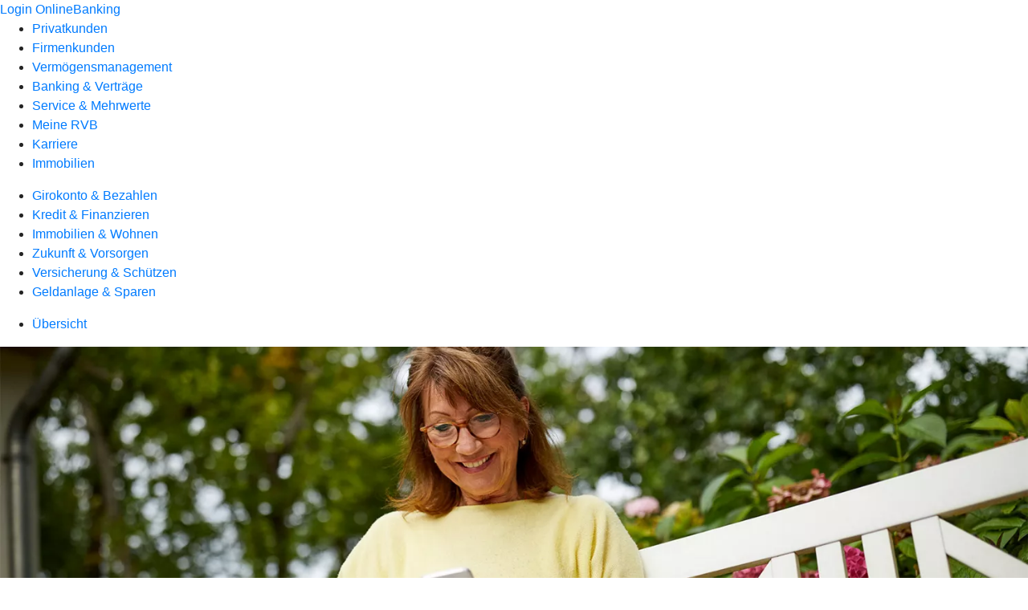

--- FILE ---
content_type: text/html
request_url: https://www.meine-rvb.de/privatkunden/girokonto-und-bezahlen/uebersicht/girokonto/vr-individual.html
body_size: 174482
content:
<!DOCTYPE html><html lang="de-DE"><head><script type="text/javascript" src="/ruxitagentjs_ICA7NVfqrux_10327251022105625.js" data-dtconfig="rid=RID_638560462|rpid=1764740428|domain=meine-rvb.de|reportUrl=/rb_18f35b8a-28e6-455f-9304-0c5d6c4ac3ba|uam=1|app=35703a38e62069a9|coo=1|owasp=1|featureHash=ICA7NVfqrux|rdnt=1|uxrgce=1|cuc=wjovp48q|mel=100000|expw=1|dpvc=1|lastModification=1768390411119|tp=500,50,0|srbbv=2|agentUri=/ruxitagentjs_ICA7NVfqrux_10327251022105625.js"></script><meta charset="utf-8"><title>VR-Individual - Meine RVB - Raiffeisen-Volksbank eG</title><meta name="viewport" content="width=device-width,initial-scale=1"><meta name="portal_theme" content="6014_1"><meta name="domain" content=".meine-rvb.de"><meta property="og:description" name="description" content="Mit dem VR-Individual bestimmen Sie selbst, welche Leistungen Sie brauchen. Mehr bei Ihrer Raiffeisen-Volksbank eG."><meta property="og:title" content="VR-Individual"><meta property="og:image" content="https://atruvia.scene7.com/is/image/atruvia/individualkonto-bvr-ogt-1200x628?ts&#x3D;1735301803421"><meta name="google-site-verification" content="R5i9RDJMwoTD9vQyzGHbyzFXoly3zKq37I-x8kXPX5I"><meta name="msvalidate.01" content="0F5078285367395C29EFB4AD4479D992"><link rel="canonical" href="https://www.meine-rvb.de/privatkunden/girokonto-und-bezahlen/uebersicht/girokonto/vr-individual.html"><link rel="icon" href="https://atruvia.scene7.com/is/image/atruvia/favicon-9"><link rel="preload" href="/kf-theme/assets?f=assets/bundle_rel.css" type="text/css" as="style"><link rel="stylesheet" href="/kf-theme/assets?f=assets/bundle_rel.css" title="kf-theme-bundle"><link rel="preload" href="/kf-theme/assets?f=assets/6014_1.css&a=LIGHT" type="text/css" as="style"><link rel="stylesheet" href="/kf-theme/assets?f=assets/6014_1.css&a=LIGHT" type="text/css" id="theme-colors"><link rel="stylesheet" href="/styles.f3e8a5cbc7091186.css"><link rel="modulepreload" class="preloaded-external-script" href="/serviceproxy/vac-chatui-homepage/main.js" data-automation-id="okpb-chatbot-scripts" nonce="65f578f2a2d6a4073c185f0ac2a5b56ed9cb03d9" data-async><link rel="modulepreload" href="/serviceproxy/homepage-cms-renderer-ui/main.js" data-automation-id="cms-renderer-ultimate-script" async></head><body><hra-root data-build-tag="25.12.2" data-env="PROD" data-renderer="cms-renderer-ultimate"><header class="hp-header"><a href="/services_cloud/portal" class="hp-portal-link" target="_blank">Login OnlineBanking</a><hra-header-nav><section slot="header-navigation"><nav class="hp-navigation" aria-label="Navigation"><ul class="nav-primary"><li class="active"><a href="/privatkunden.html" aria-label="Privatkunden">Privatkunden</a></li><li><a href="/firmenkunden.html" aria-label="Firmenkunden">Firmenkunden</a></li><li><a href="/vermoegensmanagement.html" aria-label="Vermögensmanagement">Vermögensmanagement</a></li><li><a href="/banking-und-vertraege.html" aria-label="Banking &amp; Verträge">Banking &amp; Verträge</a></li><li><a href="/service-und-mehrwerte.html" aria-label="Service &amp; Mehrwerte">Service &amp; Mehrwerte</a></li><li><a href="/meine-rvb.html" aria-label="Meine RVB">Meine RVB</a></li><li><a href="/karriere.html" aria-label="Karriere">Karriere</a></li><li><a href="https://www.meine-immopartner.de/immobilien" aria-label="Immobilien">Immobilien</a></li></ul></nav><nav class="hp-navigation" aria-label="Zweite Navigationsebene"><ul class="nav-secondary"><li class="active"><a href="/privatkunden/girokonto-und-bezahlen.html" aria-label="Girokonto &amp; Bezahlen">Girokonto &amp; Bezahlen</a></li><li><a href="/privatkunden/kredit-und-finanzieren.html" aria-label="Kredit &amp; Finanzieren">Kredit &amp; Finanzieren</a></li><li><a href="/privatkunden/immobilien-und-wohnen.html" aria-label="Immobilien &amp; Wohnen">Immobilien &amp; Wohnen</a></li><li><a href="/privatkunden/zukunft-und-vorsorgen.html" aria-label="Zukunft &amp; Vorsorgen">Zukunft &amp; Vorsorgen</a></li><li><a href="/privatkunden/versicherung-und-schuetzen.html" aria-label="Versicherung &amp; Schützen">Versicherung &amp; Schützen</a></li><li><a href="/privatkunden/geldanlage-und-sparen.html" aria-label="Geldanlage &amp; Sparen">Geldanlage &amp; Sparen</a></li></ul></nav><nav class="hp-navigation" aria-label="Dritte Navigationsebene"><ul class="nav-third"><li class="active"><a href="/privatkunden/girokonto-und-bezahlen/uebersicht.html" aria-label="Übersicht">Übersicht</a></li></ul></nav></section></hra-header-nav></header><main class="hp-main"><section class="render-containerClasses-container-xl render-containerClasses-pr-0 render-containerClasses-pl-0 render-cmsid-parsys_opener_copy render-component-web-okp-opener-gerade-schraeg render-darstellung-gerade" data-cta-resource-type="opener" data-render-containerclasses="container-xl pr-0 pl-0" data-render-cmsid="parsys_opener_copy" data-render-component="okp-opener-gerade-schraeg" data-render-darstellung="gerade"><article><picture><source media="(max-width: 599px)" srcset="https://atruvia.scene7.com/is/image/atruvia/individualkonto-bvr-opener-gerade-1920x768:3-2?wid=320&hei=2500&fit=constrain%2C1&dpr=off&network=on&bfc=on 320w, https://atruvia.scene7.com/is/image/atruvia/individualkonto-bvr-opener-gerade-1920x768:3-2?wid=480&hei=2500&fit=constrain%2C1&dpr=off&network=on&bfc=on 480w, https://atruvia.scene7.com/is/image/atruvia/individualkonto-bvr-opener-gerade-1920x768:3-2?wid=640&hei=2500&fit=constrain%2C1&dpr=off&network=on&bfc=on 640w, https://atruvia.scene7.com/is/image/atruvia/individualkonto-bvr-opener-gerade-1920x768:3-2?wid=800&hei=2500&fit=constrain%2C1&dpr=off&network=on&bfc=on 800w, https://atruvia.scene7.com/is/image/atruvia/individualkonto-bvr-opener-gerade-1920x768:3-2?wid=1000&hei=2500&fit=constrain%2C1&dpr=off&network=on&bfc=on 1000w, https://atruvia.scene7.com/is/image/atruvia/individualkonto-bvr-opener-gerade-1920x768:3-2?wid=1200&hei=2500&fit=constrain%2C1&dpr=off&network=on&bfc=on 1200w, https://atruvia.scene7.com/is/image/atruvia/individualkonto-bvr-opener-gerade-1920x768:3-2?wid=1400&hei=2500&fit=constrain%2C1&dpr=off&network=on&bfc=on 1400w" sizes="100vw"><source media="(min-width: 600px) and (max-width: 1023px)" srcset="https://atruvia.scene7.com/is/image/atruvia/individualkonto-bvr-opener-gerade-1920x768:3-2?wid=640&hei=2500&fit=constrain%2C1&dpr=off&network=on&bfc=on 640w, https://atruvia.scene7.com/is/image/atruvia/individualkonto-bvr-opener-gerade-1920x768:3-2?wid=768&hei=2500&fit=constrain%2C1&dpr=off&network=on&bfc=on 768w, https://atruvia.scene7.com/is/image/atruvia/individualkonto-bvr-opener-gerade-1920x768:3-2?wid=900&hei=2500&fit=constrain%2C1&dpr=off&network=on&bfc=on 900w, https://atruvia.scene7.com/is/image/atruvia/individualkonto-bvr-opener-gerade-1920x768:3-2?wid=1024&hei=2500&fit=constrain%2C1&dpr=off&network=on&bfc=on 1024w, https://atruvia.scene7.com/is/image/atruvia/individualkonto-bvr-opener-gerade-1920x768:3-2?wid=1280&hei=2500&fit=constrain%2C1&dpr=off&network=on&bfc=on 1280w, https://atruvia.scene7.com/is/image/atruvia/individualkonto-bvr-opener-gerade-1920x768:3-2?wid=1536&hei=2500&fit=constrain%2C1&dpr=off&network=on&bfc=on 1536w, https://atruvia.scene7.com/is/image/atruvia/individualkonto-bvr-opener-gerade-1920x768:3-2?wid=1792&hei=2500&fit=constrain%2C1&dpr=off&network=on&bfc=on 1792w, https://atruvia.scene7.com/is/image/atruvia/individualkonto-bvr-opener-gerade-1920x768:3-2?wid=2048&hei=2500&fit=constrain%2C1&dpr=off&network=on&bfc=on 2048w" sizes="100vw"><source media="(min-width: 1024px) and (max-width: 1199px)" srcset="https://atruvia.scene7.com/is/image/atruvia/individualkonto-bvr-opener-gerade-1920x768:5-2?wid=1200&hei=2500&fit=constrain%2C1&dpr=off&network=on&bfc=on 1200w, https://atruvia.scene7.com/is/image/atruvia/individualkonto-bvr-opener-gerade-1920x768:5-2?wid=1500&hei=2500&fit=constrain%2C1&dpr=off&network=on&bfc=on 1500w, https://atruvia.scene7.com/is/image/atruvia/individualkonto-bvr-opener-gerade-1920x768:5-2?wid=1800&hei=2500&fit=constrain%2C1&dpr=off&network=on&bfc=on 1800w, https://atruvia.scene7.com/is/image/atruvia/individualkonto-bvr-opener-gerade-1920x768:5-2?wid=2100&hei=2500&fit=constrain%2C1&dpr=off&network=on&bfc=on 2100w, https://atruvia.scene7.com/is/image/atruvia/individualkonto-bvr-opener-gerade-1920x768:5-2?wid=2400&hei=2500&fit=constrain%2C1&dpr=off&network=on&bfc=on 2400w" sizes="100vw"><source media="(min-width: 1200px) and (max-width: 1491px)" srcset="https://atruvia.scene7.com/is/image/atruvia/individualkonto-bvr-opener-gerade-1920x768:5-2?wid=1492&hei=2500&fit=constrain%2C1&dpr=off&network=on&bfc=on 1492w, https://atruvia.scene7.com/is/image/atruvia/individualkonto-bvr-opener-gerade-1920x768:5-2?wid=1865&hei=2500&fit=constrain%2C1&dpr=off&network=on&bfc=on 1865w, https://atruvia.scene7.com/is/image/atruvia/individualkonto-bvr-opener-gerade-1920x768:5-2?wid=2238&hei=2500&fit=constrain%2C1&dpr=off&network=on&bfc=on 2238w, https://atruvia.scene7.com/is/image/atruvia/individualkonto-bvr-opener-gerade-1920x768:5-2?wid=2611&hei=2500&fit=constrain%2C1&dpr=off&network=on&bfc=on 2611w, https://atruvia.scene7.com/is/image/atruvia/individualkonto-bvr-opener-gerade-1920x768:5-2?wid=2984&hei=2500&fit=constrain%2C1&dpr=off&network=on&bfc=on 2984w" sizes="100vw"><source media="(min-width: 1492px)" srcset="https://atruvia.scene7.com/is/image/atruvia/individualkonto-bvr-opener-gerade-1920x768:5-2?wid=1492&hei=2500&fit=constrain%2C1&dpr=off&network=on&bfc=on 1492w, https://atruvia.scene7.com/is/image/atruvia/individualkonto-bvr-opener-gerade-1920x768:5-2?wid=1865&hei=2500&fit=constrain%2C1&dpr=off&network=on&bfc=on 1865w, https://atruvia.scene7.com/is/image/atruvia/individualkonto-bvr-opener-gerade-1920x768:5-2?wid=2238&hei=2500&fit=constrain%2C1&dpr=off&network=on&bfc=on 2238w, https://atruvia.scene7.com/is/image/atruvia/individualkonto-bvr-opener-gerade-1920x768:5-2?wid=2611&hei=2500&fit=constrain%2C1&dpr=off&network=on&bfc=on 2611w, https://atruvia.scene7.com/is/image/atruvia/individualkonto-bvr-opener-gerade-1920x768:5-2?wid=2984&hei=2500&fit=constrain%2C1&dpr=off&network=on&bfc=on 2984w" sizes="1492px"><img src="https://atruvia.scene7.com/is/image/atruvia/individualkonto-bvr-opener-gerade-1920x768:3-2?wid&#x3D;320&amp;hei&#x3D;2500&amp;fit&#x3D;constrain%2C1&amp;dpr&#x3D;off&amp;network&#x3D;on&amp;bfc&#x3D;on" alt="Frau mit Hund betreibt Banking am Smartphone auf einer Bank im Garten" title="Frau mit Hund betreibt Banking am Smartphone auf einer Bank im Garten" class="image opener-gerade-schraeg-image"></picture><header><div class="cms-text render-containerClasses-container-xl render-containerClasses-pr-0 render-containerClasses-pl-0"><h1 style="text-align:left">VR-Individual</h1><p style="text-align:left">Unser VR-Individual ist so individuell wie Sie. Sie bestimmen selbst, welche Leistungen Sie brauchen und zahlen nur das, was Sie nutzen.<br></p></div></header></article></section><div class="render-containerClasses-container render-cmsid-parsys_layout_copy_copy_cop render-component-web-okp-layout render-topLevel-true render-backgroundColor-none render-layoutWidth-col-md render-direction-row render-flexClasses-justify-content-start render-flexClasses-align-items-stretch render-paddingStyle-padding-top-none render-paddingStyle-padding-right-none render-paddingStyle-padding-bottom-m render-paddingStyle-padding-left-none" data-cta-resource-type="layout" data-render-containerclasses="container" data-render-cmsid="parsys_layout_copy_copy_cop" data-render-component="okp-layout" data-render-toplevel="true" data-render-backgroundcolor="none" data-render-layoutwidth="col-md" data-render-direction="row" data-render-flexclasses="justify-content-start align-items-stretch" data-render-paddingstyle="padding-top-none padding-right-none padding-bottom-m padding-left-none"><article class="render-layoutClasses-col-md-4 render-cmsid-parsys_layout_copy_copy_cop_featurebox render-component-web-okp-feature-box render-outline-false render-hintergrund-hell render-textAlign-center render-mediaType-pictogram render-variante-center" data-cta-resource-type="featurebox" data-render-layoutclasses="col-md-4" data-render-cmsid="parsys_layout_copy_copy_cop_featurebox" data-render-component="okp-feature-box" data-render-outline="false" data-render-hintergrund="hell" data-render-textalign="center" data-render-mediatype="pictogram" data-render-variante="center"><figure><i class="cms-icon" hidden>pict_basis-wunschliste_96.svg</i></figure><h2 class="cms-title">Hohe Flexibilität: So individuell wie Sie</h2></article><article class="render-layoutClasses-col-md-4 render-cmsid-parsys_layout_copy_copy_cop_featurebox_copy render-component-web-okp-feature-box render-outline-false render-hintergrund-hell render-textAlign-center render-mediaType-pictogram render-variante-center" data-cta-resource-type="featurebox" data-render-layoutclasses="col-md-4" data-render-cmsid="parsys_layout_copy_copy_cop_featurebox_copy" data-render-component="okp-feature-box" data-render-outline="false" data-render-hintergrund="hell" data-render-textalign="center" data-render-mediatype="pictogram" data-render-variante="center"><figure><i class="cms-icon" hidden>pict_10-prinzipien-themenwahl_96.svg</i></figure><h2 class="cms-title">Leistungen selbst wählen</h2></article><article class="render-layoutClasses-col-md-4 render-cmsid-parsys_layout_copy_copy_cop_featurebox_copy_1384983005 render-component-web-okp-feature-box render-outline-false render-hintergrund-hell render-textAlign-center render-mediaType-pictogram render-variante-center" data-cta-resource-type="featurebox" data-render-layoutclasses="col-md-4" data-render-cmsid="parsys_layout_copy_copy_cop_featurebox_copy_1384983005" data-render-component="okp-feature-box" data-render-outline="false" data-render-hintergrund="hell" data-render-textalign="center" data-render-mediatype="pictogram" data-render-variante="center"><figure><i class="cms-icon" hidden>pict_zahlungsverkehr-bezahlen-2_96.svg</i></figure><h2 class="cms-title">Nur bezahlen, was Sie nutzen</h2></article></div><article class="render-containerClasses-container render-cmsid-parsys_stickybar render-component-web-okp-sticky-bar render-cta-true render-type-primary" data-cta-resource-type="stickybar" data-render-containerclasses="container" data-render-cmsid="parsys_stickybar" data-render-component="okp-sticky-bar" data-render-cta="true" data-render-type="primary"><nav><ul class="cms-list"><li class="render-tabid-parsys_layout_copy">Leistungen</li><li class="render-tabid-parsys_layout_1079221414_text_1711495024_copy">Konditionen</li></ul></nav><a href="/privatkunden/girokonto-und-bezahlen/uebersicht/girokonto/vr-individual/girokonto-eroeffnen-kundenweiche.html" target="_blank" title="Zur Kontoeröffnung - neues Fenster" tabindex="-1" class="cms-button render-containerClasses-container render-type-primary"><span class="cms-label">Jetzt eröffnen</span></a></article><div class="render-containerClasses-container render-cmsid-parsys_layout_copy render-component-web-okp-layout render-topLevel-true render-backgroundColor-none render-layoutWidth-col-md render-direction-row render-flexClasses-justify-content-center render-flexClasses-align-items-stretch render-paddingStyle-padding-top-none render-paddingStyle-padding-right-none render-paddingStyle-padding-bottom-m render-paddingStyle-padding-left-none" data-cta-resource-type="layout" data-render-containerclasses="container" data-render-cmsid="parsys_layout_copy" data-render-component="okp-layout" data-render-toplevel="true" data-render-backgroundcolor="none" data-render-layoutwidth="col-md" data-render-direction="row" data-render-flexclasses="justify-content-center align-items-stretch" data-render-paddingstyle="padding-top-none padding-right-none padding-bottom-m padding-left-none"><div class="render-layoutClasses-col-md-4 render-cmsid-parsys_layout_copy_layout render-component-web-okp-layout render-topLevel-false render-backgroundColor-none render-layoutWidth-col-md-4 render-direction-col render-flexClasses-align-items-sm-center render-flexClasses-justify-content-start render-paddingStyle-padding-top-none render-paddingStyle-padding-right-none render-paddingStyle-padding-bottom-m render-paddingStyle-padding-left-none" data-cta-resource-type="layout" data-render-layoutclasses="col-md-4" data-render-cmsid="parsys_layout_copy_layout" data-render-component="okp-layout" data-render-toplevel="false" data-render-backgroundcolor="none" data-render-layoutwidth="col-md-4" data-render-direction="col" data-render-flexclasses="align-items-sm-center justify-content-start" data-render-paddingstyle="padding-top-none padding-right-none padding-bottom-m padding-left-none"><div class="render-cmsid-parsys_layout_copy_layout_text render-component-web-okp-text" data-cta-resource-type="text" data-render-cmsid="parsys_layout_copy_layout_text" data-render-component="okp-text"><h2 style="text-align:left">Das ist schon drin</h2><ul class="checked"><li style="text-align:left">Bankgeschäfte digital im OnlineBanking oder mit der VR Banking App erledigen</li><li style="text-align:left">Bargeld abheben an rund 14.300 Geldautomaten bundesweit und das bei vielen Volksbanken Raiffeisenbanken kostenlos<br></li><li style="text-align:left">Kontoauszüge an zahlreichen Kontoauszugsdruckern bei Volksbanken Raiffeisenbanken ausdrucken oder bequem online abrufen</li><li style="text-align:left">PIN für die girocard (Debitkarte) selbst bestimmen und am Geldautomaten ändern</li><li style="text-align:left">Dispokredit (eingeräumte Kontoüberziehung)</li></ul></div></div><div class="render-layoutClasses-col-md-4 render-cmsid-parsys_layout_copy_layout_1993339603 render-component-web-okp-layout render-topLevel-false render-backgroundColor-none render-layoutWidth-col-md-4 render-direction-col render-flexClasses-align-items-sm-center render-flexClasses-justify-content-start render-paddingStyle-padding-top-none render-paddingStyle-padding-right-none render-paddingStyle-padding-bottom-m render-paddingStyle-padding-left-none" data-cta-resource-type="layout" data-render-layoutclasses="col-md-4" data-render-cmsid="parsys_layout_copy_layout_1993339603" data-render-component="okp-layout" data-render-toplevel="false" data-render-backgroundcolor="none" data-render-layoutwidth="col-md-4" data-render-direction="col" data-render-flexclasses="align-items-sm-center justify-content-start" data-render-paddingstyle="padding-top-none padding-right-none padding-bottom-m padding-left-none"><div class="render-cmsid-parsys_layout_copy_layout_1993339603_text_925967757 render-component-web-okp-text" data-cta-resource-type="text" data-render-cmsid="parsys_layout_copy_layout_1993339603_text_925967757" data-render-component="okp-text"><h2 style="text-align:left">Das gibt's auf Wunsch dazu</h2><ul><li>Buchungen am Selbstbedienungsterminal</li><li style="text-align:left">Kontoauszüge per Post<br></li><li style="text-align:left">girocard</li><li style="text-align:left">Kreditkarte</li></ul><p style="text-align:left">In der Filiale:</p><ul class="star"><li style="text-align:left">Ausgefüllte Überweisungsbelege oder Schecks abgeben</li><li style="text-align:left">Bargeldauszahlungen am Schalter</li><li style="text-align:left">Daueraufträge einrichten, bearbeiten oder löschen lassen</li></ul></div></div></div><div class="render-containerClasses-container render-cmsid-parsys_text render-component-web-okp-text" data-cta-resource-type="text" data-render-containerclasses="container" data-render-cmsid="parsys_text" data-render-component="okp-text"><h2 style="text-align:left">Hier gibt's mehr Infos<br></h2></div><div class="render-containerClasses-container render-cmsid-parsys_linkliste render-component-web-okp-linkliste render-darstellung-text render-position-rechts" data-cta-resource-type="linkliste" data-render-containerclasses="container" data-render-cmsid="parsys_linkliste" data-render-component="okp-linkliste" data-render-darstellung="text" data-render-position="rechts"><div><div><div class="render-cmsid-parsys_linkliste_linklisteabschnitt render-sub-linkliste-abschnitt" data-render-cmsid="parsys_linkliste_linklisteabschnitt" data-render-sub="linkliste-abschnitt"><h3 class="cms-abschnitt-header"></h3><ul><li><article class="render-component-web-okp-text-teaser render-linkType-standard render-cmsid-render-cmsid-parsys_linkliste_linklisteabschnitt_linklistelink"><h2 class="cms-title">OnlineBanking</h2><a href="/banking-und-vertraege/banking-privatkunden/onlinebanking.html" target="_self" title="Zur Produktbeschreibung des OnlineBanking" tabindex="0" class="cms-link"><span class="cms-label">OnlineBanking</span></a></article></li><li><article class="render-component-web-okp-text-teaser render-linkType-standard render-cmsid-render-cmsid-parsys_linkliste_linklisteabschnitt_linklistelink_353176394"><h2 class="cms-title">Dispokredit</h2><a href="/privatkunden/kredit-und-finanzieren/produkte/dispokredit.html" target="_self" title="Zur Produktbeschreibung des Dispokredit" tabindex="0" class="cms-link"><span class="cms-label">Dispokredit</span></a></article></li><li><article class="render-component-web-okp-text-teaser render-linkType-standard render-cmsid-render-cmsid-parsys_linkliste_linklisteabschnitt_linklistelink_753308"><h2 class="cms-title">VR Banking App</h2><a href="/banking-und-vertraege/banking-app.html" target="_self" title="Zur Produktbeschreibung der VR Banking App" tabindex="0" class="cms-link"><span class="cms-label">VR Banking App</span></a></article></li><li><article class="render-component-web-okp-text-teaser render-linkType-standard render-cmsid-render-cmsid-parsys_linkliste_linklisteabschnitt_linklistelink_158126"><h2 class="cms-title">Kreditkarten</h2><a href="/privatkunden/girokonto-und-bezahlen/uebersicht/karten/kreditkarten.html" target="_self" title="Zur Produktbeschreibung der Kreditkarten" tabindex="0" class="cms-link"><span class="cms-label">Kreditkarten</span></a></article></li><li><article class="render-component-web-okp-text-teaser render-linkType-standard render-cmsid-render-cmsid-parsys_linkliste_linklisteabschnitt_linklistelink_119535"><h2 class="cms-title">girocard</h2><a href="/privatkunden/girokonto-und-bezahlen/uebersicht/karten/girocard-debitkarte.html" target="_self" title="Zur Produktbeschreibung der girocard" tabindex="0" class="cms-link"><span class="cms-label">girocard</span></a></article></li></ul></div></div></div></div><div class="render-containerClasses-container render-cmsid-parsys_layout_1079221414 render-component-web-okp-layout render-topLevel-true render-backgroundColor-none render-layoutWidth-col-md render-direction-row render-flexClasses-justify-content-center render-flexClasses-align-items-start render-paddingStyle-padding-top-m render-paddingStyle-padding-right-none render-paddingStyle-padding-bottom-m render-paddingStyle-padding-left-none" data-cta-resource-type="layout" data-render-containerclasses="container" data-render-cmsid="parsys_layout_1079221414" data-render-component="okp-layout" data-render-toplevel="true" data-render-backgroundcolor="none" data-render-layoutwidth="col-md" data-render-direction="row" data-render-flexclasses="justify-content-center align-items-start" data-render-paddingstyle="padding-top-m padding-right-none padding-bottom-m padding-left-none"><div class="render-layoutClasses-col-md-8 render-cmsid-parsys_layout_1079221414_text_1711495024_copy render-component-web-okp-text" data-cta-resource-type="text" data-render-layoutclasses="col-md-8" data-render-cmsid="parsys_layout_1079221414_text_1711495024_copy" data-render-component="okp-text"><h2 style="text-align:left">Konditionen - Nur bezahlen, was Sie nutzen<br></h2></div></div><div class="render-containerClasses-container render-cmsid-parsys_layout_318091454 render-component-web-okp-layout render-topLevel-true render-backgroundColor-none render-layoutWidth-col-md render-direction-col render-flexClasses-align-items-sm-start render-flexClasses-justify-content-start render-paddingStyle-padding-top-none render-paddingStyle-padding-right-none render-paddingStyle-padding-bottom-m render-paddingStyle-padding-left-none" data-cta-resource-type="layout" data-render-containerclasses="container" data-render-cmsid="parsys_layout_318091454" data-render-component="okp-layout" data-render-toplevel="true" data-render-backgroundcolor="none" data-render-layoutwidth="col-md" data-render-direction="col" data-render-flexclasses="align-items-sm-start justify-content-start" data-render-paddingstyle="padding-top-none padding-right-none padding-bottom-m padding-left-none"><div class="render-cmsid-parsys_layout_318091454_tabelle_copy render-component-web-okp-tabelle" data-cta-resource-type="tabelle" data-render-cmsid="parsys_layout_318091454_tabelle_copy" data-render-component="okp-tabelle"><div class="cms-text"><table width="100%" cellspacing="0" cellpadding="1" border="1"><tbody><tr><th> </th><th>VR-Individual</th></tr><tr><td colspan="2"><strong>Kontoführung</strong></td></tr><tr><td>Grundpreis p. M. in €</td><td>3,49</td></tr><tr><td colspan="2"><strong>Buchungen<sup>1</sup></strong></td></tr><tr><td>Bargeldauszahlung/-einzahlung am Automaten in €<sup>2</sup> (Bitte beachten Sie die unten aufgeführten Freiposten)</td><td>0,49</td></tr><tr><td>Bargeldauszahlung/-einzahlung im Service in €</td><td>1,49</td></tr><tr><td>Beleglose Buchungen in € (Gutschrift einer Überweisung,<br>Dauerauftrag-Ausführung, Lastschrift-Einlösung)</td><td>0,49</td></tr><tr><td>Überweisung online in €</td><td>0,49</td></tr><tr><td>Überweisung beleghaft in €</td><td>0,99</td></tr><tr><td>Überweisung im Service oder per Telefon in €</td><td>2,99</td></tr><tr><td>Überweisung am SB-Terminal in €</td><td>0,99</td></tr><tr><td>Scheck E. v. pro Scheckeinreicher / Posten in €<sup>3</sup></td><td>2,99 / 0,99</td></tr><tr><td colspan="2"><strong>Abzüge und Abrechnungen</strong><br></td></tr><tr><td>Kontoauszüge elektronisch</td><td><ul class="checked"><li> </li></ul></td></tr><tr><td>Kontoauszugsdruck (KAD) pro Vorgang in €</td><td>0,49</td></tr><tr><td>Kontoauszüge Postversand pro Vorgang in €</td><td>0,99</td></tr><tr><td>Kreditkartenabrechnung elektronisch</td><td><ul class="checked"><li> </li></ul></td></tr><tr><td>Kreditkartenabrechnung Postversand p. M. in €<sup>4</sup></td><td>0,99</td></tr><tr><td><strong>Ausgabe von Karten</strong></td><td></td></tr><tr><td>Ausgabe einer Debitkarte girocard p. M. in € (eine pro Kontoinhaber)</td><td><div>0,49</div></td></tr><tr><td>Ausgabe einer weiteren Debitkarte girocard p. M. in €</td><td>0,49</td></tr><tr><td>Ausgabe einer Kreditkarte ClassicCard oder DirectCard p. M. in €<sup>5</sup></td><td><div>2,49</div></td></tr><tr><td>Ausgabe einer Kreditkarte GoldCard p. M. in €<sup>5</sup></td><td>7,49</td></tr><tr><td><strong>Mehrwerte</strong></td><td></td></tr><tr><td>Qualifizierte persönliche Beratung und Service regional vor Ort</td><td><ul class="checked"><li> </li></ul></td></tr><tr><td>Direkte Lösungen im KundenDialogCenter unter 04941 1703 0 inklusive Chat</td><td><ul class="checked"><li> </li></ul></td></tr><tr><td>Umfangreicher Online-Service unter<br><a href="http://www.meine-rvb.de/online-service" class="external">www.meine-rvb.de/online-service</a></td><td><ul class="checked"><li> </li></ul></td></tr><tr><td>VR-BankingApp inklusive VR-SecureGo</td><td><ul class="checked"><li> </li></ul></td></tr><tr><td>Digitale Karten und Apple Pay</td><td><ul class="checked"><li> </li></ul></td></tr><tr><td>Eingeräumte Kontoüberziehung (p. a.)<sup>6</sup></td><td>Variabler Sollzinssatz: 9,998 % pro Jahr</td></tr><tr><td>Geduldete Kontoüberziehungen (p. a.)<sup>7</sup></td><td>Variabler Sollzinssatz: 9,998 % pro Jahr</td></tr></tbody></table></div></div><div class="render-cmsid-parsys_layout_318091454_text_copy render-component-web-okp-text" data-cta-resource-type="text" data-render-cmsid="parsys_layout_318091454_text_copy" data-render-component="okp-text"><p><sub>Es gelten die Allgemeinen Geschäftsbedingungen und die Preise in unserem Preis- und Leistungsverzeichnis</sub></p><p><sub><sup>1 </sup><span class="mat-small">Wird nur berechnet, wenn Buchungen im Auftrag des Kunden fehlerfrei durchgeführt werden. Storno- und Berichtigungsbuchungen wegen fehlerhafter Buchungen werden nicht bepreist.</span></sub></p><p><sub><sup>2</sup> <span class="mat-small">Insgesamt sind 8 Bargeldeinzahlungen bzw. Bargeldauszahlungen am Automaten im Monat frei.</span><br></sub></p><p><sub><sup>3</sup> <span class="mat-small">1 Arbeitsposten frei.</span></sub></p><p><sub><sup>4</sup>  <span class="mat-small">Wird nur bepreist, wenn eine Vereinbarung über die Nutzung des elektronischen Postfachs vorliegt, das ePostfach aber nicht genutzt wird.</span></sub></p><p><sub><sup>5</sup> <span class="mat-small">Kartenentgelte werden im jährlichen Turnus abgerechnet.</span></sub></p><p><sub><sup>6</sup> <span class="mat-small">Sollzinssatz für eingeräumte Überziehungsmöglichkeiten p. a.</span></sub></p><p><sub><sup>7</sup> <span class="mat-small">Sollzinssatz für geduldete Überziehungen (Kontoüberziehung) p. a. /  Kontoüberziehung ist die von der Bank vorübergehend geduldete Überziehung des laufenden Kontos ohne zugesagte Überziehungsmöglichkeit oder über die zugesagte Überziehungsmöglichkeit hinaus.</span></sub></p></div></div><div class="render-containerClasses-container render-cmsid-parsys_layout_1340831121_co render-component-web-okp-layout render-topLevel-true render-backgroundColor-none render-layoutWidth-col-md render-direction-row render-flexClasses-justify-content-center render-flexClasses-align-items-start render-paddingStyle-padding-top-l render-paddingStyle-padding-right-none render-paddingStyle-padding-bottom-m render-paddingStyle-padding-left-none" data-cta-resource-type="layout" data-render-containerclasses="container" data-render-cmsid="parsys_layout_1340831121_co" data-render-component="okp-layout" data-render-toplevel="true" data-render-backgroundcolor="none" data-render-layoutwidth="col-md" data-render-direction="row" data-render-flexclasses="justify-content-center align-items-start" data-render-paddingstyle="padding-top-l padding-right-none padding-bottom-m padding-left-none"><div class="render-layoutClasses-col-md-8 render-cmsid-parsys_layout_1340831121_co_text render-component-web-okp-text" data-cta-resource-type="text" data-render-layoutclasses="col-md-8" data-render-cmsid="parsys_layout_1340831121_co_text" data-render-component="okp-text"><p>Ergänzend zu den in der Tabelle genannten Konditionen gilt das Preis- und Leistungsverzeichnis der Raiffeisen-Volksbank eG.<br></p></div></div><div class="render-containerClasses-container render-cmsid-parsys_layout_639962261_cop render-component-web-okp-layout render-topLevel-true render-backgroundColor-none render-layoutWidth-col-md render-direction-row render-flexClasses-justify-content-center render-flexClasses-align-items-start render-paddingStyle-padding-top-none render-paddingStyle-padding-right-none render-paddingStyle-padding-bottom-m render-paddingStyle-padding-left-none" data-cta-resource-type="layout" data-render-containerclasses="container" data-render-cmsid="parsys_layout_639962261_cop" data-render-component="okp-layout" data-render-toplevel="true" data-render-backgroundcolor="none" data-render-layoutwidth="col-md" data-render-direction="row" data-render-flexclasses="justify-content-center align-items-start" data-render-paddingstyle="padding-top-none padding-right-none padding-bottom-m padding-left-none"><div class="render-layoutClasses-col-md-8 render-cmsid-parsys_layout_639962261_cop_button render-component-web-okp-button render-shape-default render-type-tertiary render-noIcon-true" data-cta-resource-type="button" data-render-layoutclasses="col-md-8" data-render-cmsid="parsys_layout_639962261_cop_button" data-render-component="okp-button" data-render-shape="default" data-render-type="tertiary" data-render-noicon="true"><a href="https://atruvia.scene7.com/is/content/atruvia/Preis%20und%20Leistungsverzeichnispdf" target="_blank" title="Zum Preis- und Leistungsverzeichnis - neues Fenster" tabindex="-1" class="cms-button render-layoutClasses-col-md-8 render-shape-default render-type-tertiary" data-cta-tracking-mime-type="application/pdf"><span class="cms-label">Preis- und Leistungsverzeichnis</span></a></div></div><article class="render-containerClasses-container render-cmsid-parsys_accordeon_copy render-component-web-okp-akkordeon render-backgroundColor-keine render-variante-linksbuendig render-box-innerhalb" data-cta-resource-type="accordeon" data-render-containerclasses="container" data-render-cmsid="parsys_accordeon_copy" data-render-component="okp-akkordeon" data-render-backgroundcolor="keine" data-render-variante="linksbuendig" data-render-box="innerhalb"><div class="render-cmsid-parsys_accordeon_copy_tab render-component-web-okp-akkordeon-tab render-expanded-false render-box-innerhalb" data-cta-resource-type="accordeontab" data-render-cmsid="parsys_accordeon_copy_tab" data-render-component="okp-akkordeon-tab" data-render-expanded="false"><details><summary class="cms-title">Beratungsangebot bei längerer Nutzung des Dispokredits</summary><ul class="cms-list"><li class="cms-list-item"><div class="render-cmsid-parsys_accordeon_copy_tab_text render-component-web-okp-text" data-cta-resource-type="text" data-render-cmsid="parsys_accordeon_copy_tab_text" data-render-component="okp-text"><p style="text-align:left">Eine günstigere Alternative zum Dispokredit ist der Ratenkredit. Ihre Raiffeisen-Volksbank eG meldet sich spätestens dann mit Finanzierungsvorschlägen bei Ihnen, wenn Sie Ihren Dispokredit länger als sechs Monate in Anspruch nehmen und in dieser Zeit den vereinbarten Höchstbetrag annähernd oder gar vollständig nutzen. Denn der Dispokredit dient dazu, Ihre finanzielle Flexibilität kurzfristig zu verbessern und ist nicht für eine dauerhafte Nutzung vorgesehen. Vereinbaren Sie einfach einen Beratungstermin, wenn Sie jetzt schon wissen, dass Sie für längere Zeit einen Kredit benötigen.</p></div></li><li class="cms-list-item"><div class="render-cmsid-parsys_accordeon_copy_tab_button render-component-web-okp-button render-shape-default render-type-secondary render-noIcon-true" data-cta-resource-type="button" data-render-cmsid="parsys_accordeon_copy_tab_button" data-render-component="okp-button" data-render-shape="default" data-render-type="secondary" data-render-noicon="true"><a href="/service-und-mehrwerte/onlineservice/terminvereinbarung-online-mit-weiche.html" target="_blank" title="Zur Online-Terminvereinbarung – neues Fenster" tabindex="-1" class="cms-button render-shape-default render-type-secondary"><span class="cms-label">Termin vereinbaren</span></a></div></li></ul></details></div></article><div class="render-containerClasses-container render-cmsid-parsys_text_copy render-component-web-okp-text" data-cta-resource-type="text" data-render-containerclasses="container" data-render-cmsid="parsys_text_copy" data-render-component="okp-text"><h2 style="text-align:left">Andere Kontomodelle in unserem Angebot<br></h2></div><div class="render-containerClasses-container render-cmsid-parsys_layout_727224098 render-component-web-okp-layout render-topLevel-true render-backgroundColor-none render-layoutWidth-col-md render-direction-row render-flexClasses-justify-content-start render-flexClasses-align-items-stretch render-paddingStyle-padding-top-none render-paddingStyle-padding-right-none render-paddingStyle-padding-bottom-m render-paddingStyle-padding-left-none" data-cta-resource-type="layout" data-render-containerclasses="container" data-render-cmsid="parsys_layout_727224098" data-render-component="okp-layout" data-render-toplevel="true" data-render-backgroundcolor="none" data-render-layoutwidth="col-md" data-render-direction="row" data-render-flexclasses="justify-content-start align-items-stretch" data-render-paddingstyle="padding-top-none padding-right-none padding-bottom-m padding-left-none"><article class="render-layoutClasses-col-md-4 render-cmsid-parsys_layout_727224098_teaser render-component-web-okp-visual-teaser render-mediaType-bild" data-cta-resource-type="teaser" data-render-layoutclasses="col-md-4" data-render-cmsid="parsys_layout_727224098_teaser" data-render-component="okp-visual-teaser" data-render-mediatype="bild"><img src="https://atruvia.scene7.com/is/image/atruvia/komplett-konto-bvr-imageteaser-522x348:3-2" alt="Lachende Frau mit Freunden" title="Lachende Frau" srcset="https://atruvia.scene7.com/is/image/atruvia/komplett-konto-bvr-imageteaser-522x348:3-2?wid&#x3D;488&amp;hei&#x3D;2500&amp;fit&#x3D;constrain%2C1&amp;dpr&#x3D;on&amp;network&#x3D;on&amp;bfc&#x3D;on 488w,https://atruvia.scene7.com/is/image/atruvia/komplett-konto-bvr-imageteaser-522x348:3-2?wid&#x3D;896&amp;hei&#x3D;2500&amp;fit&#x3D;constrain%2C1&amp;dpr&#x3D;on&amp;network&#x3D;on&amp;bfc&#x3D;on 896w,https://atruvia.scene7.com/is/image/atruvia/komplett-konto-bvr-imageteaser-522x348:3-2?wid&#x3D;312&amp;hei&#x3D;2500&amp;fit&#x3D;constrain%2C1&amp;dpr&#x3D;on&amp;network&#x3D;on&amp;bfc&#x3D;on 312w,https://atruvia.scene7.com/is/image/atruvia/komplett-konto-bvr-imageteaser-522x348:3-2?wid&#x3D;330&amp;hei&#x3D;2500&amp;fit&#x3D;constrain%2C1&amp;dpr&#x3D;on&amp;network&#x3D;on&amp;bfc&#x3D;on 330w,https://atruvia.scene7.com/is/image/atruvia/komplett-konto-bvr-imageteaser-522x348:3-2?wid&#x3D;598&amp;hei&#x3D;2500&amp;fit&#x3D;constrain%2C1&amp;dpr&#x3D;on&amp;network&#x3D;on&amp;bfc&#x3D;on 598w" sizes="(min-width: 1492px) 598px,(min-width: 1200px) 330px,(min-width: 1024px) 312px,(min-width: 600px) 896px,(min-width: 320px) 488px,488px" class="cms-image"><h3 class="cms-overline">10,99 € im Monat</h3><h2 class="cms-title">VR-Optimal</h2><div class="cms-text render-layoutClasses-col-md-4"><p>Hier ist alles drin - genießen Sie die Vorteile eines Gesamtpakets.</p></div><a href="/privatkunden/girokonto-und-bezahlen/uebersicht/girokonto/vr-optimal.html" target="_self" title="Zur Produktbeschreibung VR-Optimal" tabindex="0" class="cms-link"></a></article><article class="render-layoutClasses-col-md-4 render-cmsid-parsys_layout_727224098_teaser_copy render-component-web-okp-visual-teaser render-mediaType-bild" data-cta-resource-type="teaser" data-render-layoutclasses="col-md-4" data-render-cmsid="parsys_layout_727224098_teaser_copy" data-render-component="okp-visual-teaser" data-render-mediatype="bild"><img src="https://atruvia.scene7.com/is/image/atruvia/onlinekonto-bvr-teaser-960x640:3-2" alt="Junge Frau zwischen Supermarktregalen mit Einkäufen auf dem Arm" title="Junge Frau zwischen Supermarktregalen mit Einkäufen auf dem Arm" srcset="https://atruvia.scene7.com/is/image/atruvia/onlinekonto-bvr-teaser-960x640:3-2?wid&#x3D;488&amp;hei&#x3D;2500&amp;fit&#x3D;constrain%2C1&amp;dpr&#x3D;on&amp;network&#x3D;on&amp;bfc&#x3D;on 488w,https://atruvia.scene7.com/is/image/atruvia/onlinekonto-bvr-teaser-960x640:3-2?wid&#x3D;896&amp;hei&#x3D;2500&amp;fit&#x3D;constrain%2C1&amp;dpr&#x3D;on&amp;network&#x3D;on&amp;bfc&#x3D;on 896w,https://atruvia.scene7.com/is/image/atruvia/onlinekonto-bvr-teaser-960x640:3-2?wid&#x3D;312&amp;hei&#x3D;2500&amp;fit&#x3D;constrain%2C1&amp;dpr&#x3D;on&amp;network&#x3D;on&amp;bfc&#x3D;on 312w,https://atruvia.scene7.com/is/image/atruvia/onlinekonto-bvr-teaser-960x640:3-2?wid&#x3D;330&amp;hei&#x3D;2500&amp;fit&#x3D;constrain%2C1&amp;dpr&#x3D;on&amp;network&#x3D;on&amp;bfc&#x3D;on 330w,https://atruvia.scene7.com/is/image/atruvia/onlinekonto-bvr-teaser-960x640:3-2?wid&#x3D;598&amp;hei&#x3D;2500&amp;fit&#x3D;constrain%2C1&amp;dpr&#x3D;on&amp;network&#x3D;on&amp;bfc&#x3D;on 598w" sizes="(min-width: 1492px) 598px,(min-width: 1200px) 330px,(min-width: 1024px) 312px,(min-width: 600px) 896px,(min-width: 320px) 488px,488px" class="cms-image"><h3 class="cms-overline">5,99 € im Monat</h3><h2 class="cms-title">VR-Digital</h2><div class="cms-text render-layoutClasses-col-md-4"><p>Mit unserem VR-Digital sind Sie voll digital unterwegs.<br></p></div><a href="/privatkunden/girokonto-und-bezahlen/uebersicht/girokonto/online-konto.html" target="_self" title="Zur Produktbeschreibung VR-Digital" tabindex="0" class="cms-link"></a></article><article class="render-layoutClasses-col-md-4 render-cmsid-parsys_layout_727224098_teaser_copy_copy render-component-web-okp-visual-teaser render-mediaType-bild" data-cta-resource-type="teaser" data-render-layoutclasses="col-md-4" data-render-cmsid="parsys_layout_727224098_teaser_copy_copy" data-render-component="okp-visual-teaser" data-render-mediatype="bild"><img src="https://atruvia.scene7.com/is/image/atruvia/jugendkonto-bvr-imageteaser-522x348:3-2" alt="Zwei Jugendliche im Bus schauen auf ein Smartphone" title="Zwei Jugendliche im Bus schauen auf ein Smartphone" srcset="https://atruvia.scene7.com/is/image/atruvia/jugendkonto-bvr-imageteaser-522x348:3-2?wid&#x3D;488&amp;hei&#x3D;2500&amp;fit&#x3D;constrain%2C1&amp;dpr&#x3D;on&amp;network&#x3D;on&amp;bfc&#x3D;on 488w,https://atruvia.scene7.com/is/image/atruvia/jugendkonto-bvr-imageteaser-522x348:3-2?wid&#x3D;896&amp;hei&#x3D;2500&amp;fit&#x3D;constrain%2C1&amp;dpr&#x3D;on&amp;network&#x3D;on&amp;bfc&#x3D;on 896w,https://atruvia.scene7.com/is/image/atruvia/jugendkonto-bvr-imageteaser-522x348:3-2?wid&#x3D;312&amp;hei&#x3D;2500&amp;fit&#x3D;constrain%2C1&amp;dpr&#x3D;on&amp;network&#x3D;on&amp;bfc&#x3D;on 312w,https://atruvia.scene7.com/is/image/atruvia/jugendkonto-bvr-imageteaser-522x348:3-2?wid&#x3D;330&amp;hei&#x3D;2500&amp;fit&#x3D;constrain%2C1&amp;dpr&#x3D;on&amp;network&#x3D;on&amp;bfc&#x3D;on 330w,https://atruvia.scene7.com/is/image/atruvia/jugendkonto-bvr-imageteaser-522x348:3-2?wid&#x3D;598&amp;hei&#x3D;2500&amp;fit&#x3D;constrain%2C1&amp;dpr&#x3D;on&amp;network&#x3D;on&amp;bfc&#x3D;on 598w" sizes="(min-width: 1492px) 598px,(min-width: 1200px) 330px,(min-width: 1024px) 312px,(min-width: 600px) 896px,(min-width: 320px) 488px,488px" class="cms-image"><h3 class="cms-overline">0,00 €</h3><h2 class="cms-title">VR-Future</h2><div class="cms-text render-layoutClasses-col-md-4"><p>Auf geht’s in die finanzielle Selbstständigkeit.</p></div><a href="/privatkunden/girokonto-und-bezahlen/uebersicht/girokonto/konto-fuer-junge-leute.html" target="_self" title="Zur Produktbeschreibung VR-Future" tabindex="0" class="cms-link"></a></article></div></main><aside><section slot="contact-widget"></section></aside><footer><section class="hp-footer-branch-locator"><a href="https://suche.geno-banken.de/#/?config.api_token&#x3D;3M75Bn5sWiFXVHxReLsiGzTB&amp;config.location_type&#x3D;bank&amp;filters.bank_code&#x3D;28562297&amp;config.layout_bank_code&#x3D;28562297&amp;config.autofit&#x3D;true&amp;config.template_override&#x3D;vrb" class="hp-footer-branch-locator" slot="branch-locator"></a></section><section class="hp-footer-social-links"><ul slot="social-media-links"><li class="ic_instagram_24"><a href="https://www.instagram.com/meine.rvb/"></a></li><li class="ic_tiktok_24"><a href="https://www.tiktok.com/@meinervb"></a></li><li class="ic_facebook_24"><a href="https://www.facebook.com/meinervb1906"></a></li><li class="ic_linkedin_24"><a href="https://www.linkedin.com/company/meinervb/"></a></li><li class="ic_kununu_24"><a href="https://www.kununu.com/de/raiffeisen-volksbank"></a></li><li class="ic_youtube_24"><a href="https://www.youtube.com/channel/UCb1I6wItr_8vdDlfGz-cdtw"></a></li><li class="ic_wikipedia_24"><a href="https://de.wikipedia.org/wiki/Raiffeisen-Volksbank_Aurich"></a></li></ul></section><section class="hp-footer-navigation"><hra-footer-nav><nav slot="footer-navigation" aria-label="Fußzeilennavigation"><ul class="nav-footer"><li><a href="/impressum.html" title="Impressum">Impressum</a></li><li><a href="/datenschutz.html" title="Datenschutz">Datenschutz</a></li><li><a href="/nutzungsbedingungen.html" title="Nutzungsbedingungen">Nutzungsbedingungen</a></li><li><a href="/rechtliche-hinweise.html" title="Rechtliche Hinweise">Rechtliche Hinweise</a></li><li><a href="/agb.html" title="AGB">AGB</a></li><li><a href="/barrierefreiheit.html" title="Barrierefreiheit">Barrierefreiheit</a></li></ul></nav></hra-footer-nav></section></footer><div slot="chatbot" data-tag-name="vac-chatui-homepage"></div></hra-root><script type="module" src="/runtime.aa1f25b2cd7a4bd5.js"></script><script type="module" src="/polyfills.e8d3e141fb580634.js"></script><script type="module" src="/main.891bb487cf66a444.js"></script><script type="application/json" data-automation-id="homepage-configuration-object">{"defaultLanguage":"de-DE","translations":[{"languageCode":"de-DE","loginButtonLabel":"Login OnlineBanking","searchBarLabel":"Filialsuche","title":"","suffix":"Meine RVB - Raiffeisen-Volksbank eG"}],"socialMediaLinks":[{"url":"https://www.instagram.com/meine.rvb/","icon":"ic_instagram_24","title":""},{"url":"https://www.tiktok.com/@meinervb","icon":"ic_tiktok_24","title":""},{"url":"https://www.facebook.com/meinervb1906","icon":"ic_facebook_24","title":""},{"url":"https://www.linkedin.com/company/meinervb/","icon":"ic_linkedin_24","title":""},{"url":"https://www.kununu.com/de/raiffeisen-volksbank","icon":"ic_kununu_24","title":""},{"url":"https://www.youtube.com/channel/UCb1I6wItr_8vdDlfGz-cdtw","icon":"ic_youtube_24","title":""},{"url":"https://de.wikipedia.org/wiki/Raiffeisen-Volksbank_Aurich","icon":"ic_wikipedia_24","title":""}],"googleVerify":"R5i9RDJMwoTD9vQyzGHbyzFXoly3zKq37I-x8kXPX5I","bingVerify":"0F5078285367395C29EFB4AD4479D992","consentLayerOptionPersonal":true,"consentLayerOptionMarketing":true,"consentLayerOptionStatistic":true,"showSearchMenu":true,"showContactMenu":true,"searchFieldMode":"","branchSearchLink":"https://suche.geno-banken.de/#/?config.api_token=3M75Bn5sWiFXVHxReLsiGzTB&#x26;config.location_type=bank&#x26;filters.bank_code=28562297&#x26;config.layout_bank_code=28562297&#x26;config.autofit=true&#x26;config.template_override=vrb","branchSearchColorScheme":"vrb","showBranchSearchMenu":true}</script><script type="application/json" data-automation-id="homepage-content">{"statusCode":200,"contentPath":"/privatkunden/girokonto-und-bezahlen/uebersicht/girokonto/vr-individual.html","error":{},"meta":{"language":"de-DE","title":"VR-Individual - Meine RVB - Raiffeisen-Volksbank eG","theme":"6014_1","googleVerify":"R5i9RDJMwoTD9vQyzGHbyzFXoly3zKq37I-x8kXPX5I","bingVerify":"0F5078285367395C29EFB4AD4479D992","robots":"","canonical":"https://www.meine-rvb.de/privatkunden/girokonto-und-bezahlen/uebersicht/girokonto/vr-individual.html","canonicalLink":"https://www.meine-rvb.de/privatkunden/girokonto-und-bezahlen/uebersicht/girokonto/vr-individual.html","branchOverviewUrl":"https://geno-banken.de/#/?config.api_token=HFfYeuAyRt8GysVt6gQxXEP3&#x26;filters.bank_code=28562297&#x26;config.template_override=vrb","favicon":"https://atruvia.scene7.com/is/image/atruvia/favicon-9","ogTitle":"VR-Individual","ogDescription":"Leistungen selbst ausw&#xE4;hlen und nur diese bezahlen","ogImage":"https://atruvia.scene7.com/is/image/atruvia/individualkonto-bvr-ogt-1200x628?ts=1735301803421","ogLanguage":"de","description":"Mit dem VR-Individual bestimmen Sie selbst, welche Leistungen Sie brauchen. Mehr bei Ihrer Raiffeisen-Volksbank eG."},"main":{"type":"cmsContent","contentPath":"/privatkunden/girokonto-und-bezahlen/uebersicht/girokonto/vr-individual.html","basePath":"/privatkunden/girokonto-und-bezahlen/uebersicht/girokonto/vr-individual.html","subRouteQuery":"","title":"VR-Individual - Meine RVB - Raiffeisen-Volksbank eG","language":"de-DE","noindex":false,"nofollow":false,"description":"Mit dem VR-Individual bestimmen Sie selbst, welche Leistungen Sie brauchen. Mehr bei Ihrer Raiffeisen-Volksbank eG.","ogTitle":"VR-Individual","ogDescription":"Leistungen selbst ausw&#xE4;hlen und nur diese bezahlen","ogImage":"https://atruvia.scene7.com/is/image/atruvia/individualkonto-bvr-ogt-1200x628?ts=1735301803421","ogLanguage":"de","highlight":false,"header":{"navigation":[[{"title":"Privatkunden","path":"/privatkunden.html","active":true},{"title":"Firmenkunden","path":"/firmenkunden.html","active":false},{"title":"Verm&#xF6;gensmanagement","path":"/vermoegensmanagement.html","active":false},{"title":"Banking &#x26; Vertr&#xE4;ge","path":"/banking-und-vertraege.html","active":false},{"title":"Service &#x26; Mehrwerte","path":"/service-und-mehrwerte.html","active":false},{"title":"Meine RVB","path":"/meine-rvb.html","active":false},{"title":"Karriere","path":"/karriere.html","active":false},{"title":"Immobilien","path":"https://www.meine-immopartner.de/immobilien","active":false}],[{"title":"Girokonto &#x26; Bezahlen","path":"/privatkunden/girokonto-und-bezahlen.html","active":true},{"title":"Kredit &#x26; Finanzieren","path":"/privatkunden/kredit-und-finanzieren.html","active":false},{"title":"Immobilien &#x26; Wohnen","path":"/privatkunden/immobilien-und-wohnen.html","active":false},{"title":"Zukunft &#x26; Vorsorgen","path":"/privatkunden/zukunft-und-vorsorgen.html","active":false},{"title":"Versicherung &#x26; Sch&#xFC;tzen","path":"/privatkunden/versicherung-und-schuetzen.html","active":false},{"title":"Geldanlage &#x26; Sparen","path":"/privatkunden/geldanlage-und-sparen.html","active":false}],[{"title":"&#xDC;bersicht","path":"/privatkunden/girokonto-und-bezahlen/uebersicht.html","active":true}],[{"title":"Girokonto","path":"/privatkunden/girokonto-und-bezahlen/uebersicht/girokonto.html","active":true},{"title":"Karten","path":"/privatkunden/girokonto-und-bezahlen/uebersicht/karten.html","active":false},{"title":"Bezahlen","path":"/privatkunden/girokonto-und-bezahlen/uebersicht/bezahlen.html","active":false}],[{"title":"Konto f&#xFC;r junge Leute","path":"/privatkunden/girokonto-und-bezahlen/uebersicht/girokonto/konto-fuer-junge-leute.html","active":false},{"title":"VR-Digital","path":"/privatkunden/girokonto-und-bezahlen/uebersicht/girokonto/online-konto.html","active":false},{"title":"VR-Optimal","path":"/privatkunden/girokonto-und-bezahlen/uebersicht/girokonto/vr-optimal.html","active":false},{"title":"VR-Individual","path":"/privatkunden/girokonto-und-bezahlen/uebersicht/girokonto/vr-individual.html","active":true},{"title":"Basiskonto","path":"/privatkunden/girokonto-und-bezahlen/uebersicht/girokonto/basiskonto.html","active":false},{"title":"Girokonto er&#xF6;ffnen Kundenweiche","path":"/privatkunden/girokonto-und-bezahlen/uebersicht/girokonto/girokonto-eroeffnen-kundenweiche.html","active":false},{"title":"Girokonto er&#xF6;ffnen Minderj&#xE4;hrige Kundenweiche","path":"/privatkunden/girokonto-und-bezahlen/uebersicht/girokonto/girokonto-eroeffnen-minderjaehrige-kundenweiche.html","active":false},{"title":"Gesetzliche Kontowechselhilfe","path":"/privatkunden/girokonto-und-bezahlen/uebersicht/girokonto/gesetzliche-kontowechselhilfe.html","active":false},{"title":"SEPA","path":"/privatkunden/girokonto-und-bezahlen/uebersicht/girokonto/sepa.html","active":false},{"title":"Kontowechselservice","path":"/privatkunden/girokonto-und-bezahlen/uebersicht/girokonto/Kontowechselservice.html","active":false},{"title":"VR-MeinKonto","path":"/privatkunden/girokonto-und-bezahlen/uebersicht/girokonto/vr-meinkonto.html","active":false}]]},"footer":{"navigation":[{"title":"Impressum","path":"/impressum.html","active":false},{"title":"Datenschutz","path":"/datenschutz.html","active":false},{"title":"Nutzungsbedingungen","path":"/nutzungsbedingungen.html","active":false},{"title":"Rechtliche Hinweise","path":"/rechtliche-hinweise.html","active":false},{"title":"AGB","path":"/agb.html","active":false},{"title":"Barrierefreiheit","path":"/barrierefreiheit.html","active":false}]},"payload":{"navigationtitle":"","oglanguage":"de","keywords":["dz-bank","bvr","atruvia"],"contentId":"_WB_1_ead2721a-5222-4af4-903b-41024fbba03d","description":"Mit dem VR-Individual bestimmen Sie selbst, welche Leistungen Sie brauchen. Mehr bei Ihrer Raiffeisen-Volksbank eG.","ogtitle":"VR-Individual","title":"VR-Individual","tags":[{"name":"VRNW : Kanal&#xFC;bergreifend / Unternehmen / DZ BANK","tag":"vrnw:cp_0/unternehmen/dz-bank"},{"name":"VRNW : Kanal&#xFC;bergreifend / Unternehmen / BVR","tag":"vrnw:cp_0/unternehmen/bvr"},{"name":"VRNW : Kanal&#xFC;bergreifend / Unternehmen / Atruvia","tag":"vrnw:cp_0/unternehmen/atruvia"}],":items":{"parsys":{":items":{"layout_copy_copy_cop":{"backgroundColor":"none","cmsid":"parsys_layout_copy_copy_cop","classes":"","containerClasses":"container","flexClasses":"justify-content-start align-items-stretch","layoutWidth":"col-md",":items":{"featurebox":{"outline":false,"cmsid":"parsys_layout_copy_copy_cop_featurebox","titletype":"h2","layoutClasses":"col-md-4",":type":"webcenter/vertriebsplattform/components/web/okp/featurebox","variante":"zentriert","grafik":"Pictogramm","link":{"nofollow":false,"external":false,"noreferrer":false,"target":"_self"},"unterueberschrift":"","hintergrund":"hell","title":"Hohe Flexibilit&#xE4;t: So individuell wie Sie","picto":"pict_basis-wunschliste_96.svg"},"featurebox_copy_1384983005":{"outline":false,"cmsid":"parsys_layout_copy_copy_cop_featurebox_copy_1384983005","titletype":"h2","layoutClasses":"col-md-4",":type":"webcenter/vertriebsplattform/components/web/okp/featurebox","variante":"zentriert","grafik":"Pictogramm","link":{"nofollow":false,"external":false,"noreferrer":false,"target":"_self"},"unterueberschrift":"","hintergrund":"hell","title":"Nur bezahlen, was Sie nutzen","picto":"pict_zahlungsverkehr-bezahlen-2_96.svg"},"featurebox_copy":{"outline":false,"cmsid":"parsys_layout_copy_copy_cop_featurebox_copy","titletype":"h2","layoutClasses":"col-md-4",":type":"webcenter/vertriebsplattform/components/web/okp/featurebox","variante":"zentriert","grafik":"Pictogramm","link":{"nofollow":false,"external":false,"noreferrer":false,"target":"_self"},"unterueberschrift":"","hintergrund":"hell","title":"Leistungen selbst w&#xE4;hlen","picto":"pict_10-prinzipien-themenwahl_96.svg"}},"selfAlign":"","layoutClasses":"",":type":"webcenter/vertriebsplattform/components/web/okp/layout",":itemsOrder":["featurebox","featurebox_copy","featurebox_copy_1384983005"],"topLevel":true,"direction":"row","paddingStyle":"padding:0px 0px 40px 0px;"},"layout_1079221414":{"backgroundColor":"none","cmsid":"parsys_layout_1079221414","classes":"","containerClasses":"container","flexClasses":"justify-content-center align-items-start","layoutWidth":"col-md",":items":{"text_1711495024_copy":{"cmsid":"parsys_layout_1079221414_text_1711495024_copy","layoutClasses":"col-md-8",":type":"webcenter/vertriebsplattform/components/web/okp/text","sticky":"Konditionen","text":"&#x3C;h2 style=\"text-align: left;\"&#x3E;Konditionen - Nur bezahlen, was Sie nutzen&#x3C;br /&#x3E;\r\n&#x3C;/h2&#x3E;\r\n"}},"selfAlign":"","layoutClasses":"",":type":"webcenter/vertriebsplattform/components/web/okp/layout",":itemsOrder":["text_1711495024_copy"],"topLevel":true,"direction":"row","paddingStyle":"padding:40px 0px 40px 0px;"},"text_copy":{"cmsid":"parsys_text_copy","layoutClasses":"",":type":"webcenter/vertriebsplattform/components/web/okp/text","containerClasses":"container","text":"&#x3C;h2 style=\"text-align: left;\"&#x3E;Andere Kontomodelle in unserem Angebot&#x3C;br&#x3E;\r\n&#x3C;/h2&#x3E;\r\n"},"stickybar":{"cta":true,"cmsid":"parsys_stickybar","layoutClasses":"",":type":"webcenter/vertriebsplattform/components/web/okp/stickybar","containerClasses":"container","link":{"nofollow":false,"external":false,"noreferrer":false,"title":"Zur Kontoer&#xF6;ffnung - neues Fenster","url":"/privatkunden/girokonto-und-bezahlen/uebersicht/girokonto/vr-individual/girokonto-eroeffnen-kundenweiche.html","target":"_blank"},"tabs":[{"id":"parsys_layout_copy","title":"Leistungen"},{"id":"parsys_layout_1079221414_text_1711495024_copy","title":"Konditionen"}],"type":"primary","title":"Jetzt er&#xF6;ffnen"},"linkliste":{"image":{":type":"webcenter/hidden","dm":false,"transparent":false},"cmsid":"parsys_linkliste","darstellung":"text","containerClasses":"container","headertype":"h2","collapseTextTeasser":false,":items":{"linklisteabschnitt":{":items":{"linklistelink_158126":{"auswahl":"standard","cmsid":"parsys_linkliste_linklisteabschnitt_linklistelink_158126","layoutClasses":"",":type":"webcenter/vertriebsplattform/components/web/okp/linklistelink","link":{"nofollow":false,"external":false,"noreferrer":false,"title":"Zur Produktbeschreibung der Kreditkarten","url":"/privatkunden/girokonto-und-bezahlen/uebersicht/karten/kreditkarten.html","target":"_self"},"linktitle":"Kreditkarten"},"linklistelink":{"auswahl":"standard","cmsid":"parsys_linkliste_linklisteabschnitt_linklistelink","layoutClasses":"",":type":"webcenter/vertriebsplattform/components/web/okp/linklistelink","link":{"nofollow":false,"external":false,"noreferrer":false,"title":"Zur Produktbeschreibung des OnlineBanking","url":"/banking-und-vertraege/banking-privatkunden/onlinebanking.html","target":"_self"},"linktitle":"OnlineBanking"},"linklistelink_119535":{"auswahl":"standard","cmsid":"parsys_linkliste_linklisteabschnitt_linklistelink_119535","layoutClasses":"",":type":"webcenter/vertriebsplattform/components/web/okp/linklistelink","link":{"nofollow":false,"external":false,"noreferrer":false,"title":"Zur Produktbeschreibung der girocard","url":"/privatkunden/girokonto-und-bezahlen/uebersicht/karten/girocard-debitkarte.html","target":"_self"},"linktitle":"girocard"},"linklistelink_753308":{"auswahl":"standard","cmsid":"parsys_linkliste_linklisteabschnitt_linklistelink_753308","layoutClasses":"",":type":"webcenter/vertriebsplattform/components/web/okp/linklistelink","link":{"nofollow":false,"external":false,"noreferrer":false,"title":"Zur Produktbeschreibung der VR Banking App","url":"/banking-und-vertraege/banking-app.html","target":"_self"},"linktitle":"VR Banking App"},"linklistelink_353176394":{"auswahl":"standard","cmsid":"parsys_linkliste_linklisteabschnitt_linklistelink_353176394","layoutClasses":"",":type":"webcenter/vertriebsplattform/components/web/okp/linklistelink","link":{"nofollow":false,"external":false,"noreferrer":false,"title":"Zur Produktbeschreibung des Dispokredit","url":"/privatkunden/kredit-und-finanzieren/produkte/dispokredit.html","target":"_self"},"linktitle":"Dispokredit"}},"cmsid":"parsys_linkliste_linklisteabschnitt","layoutClasses":"",":type":"webcenter/vertriebsplattform/components/web/okp/linklisteabschnitt","liste":[{"auswahl":"standard","cmsid":"parsys_linkliste_linklisteabschnitt_linklistelink","layoutClasses":"",":type":"webcenter/vertriebsplattform/components/web/okp/linklistelink","link":{"nofollow":false,"external":false,"noreferrer":false,"title":"Zur Produktbeschreibung des OnlineBanking","url":"/banking-und-vertraege/banking-privatkunden/onlinebanking.html","target":"_self"},"linktitle":"OnlineBanking"},{"auswahl":"standard","cmsid":"parsys_linkliste_linklisteabschnitt_linklistelink_353176394","layoutClasses":"",":type":"webcenter/vertriebsplattform/components/web/okp/linklistelink","link":{"nofollow":false,"external":false,"noreferrer":false,"title":"Zur Produktbeschreibung des Dispokredit","url":"/privatkunden/kredit-und-finanzieren/produkte/dispokredit.html","target":"_self"},"linktitle":"Dispokredit"},{"auswahl":"standard","cmsid":"parsys_linkliste_linklisteabschnitt_linklistelink_753308","layoutClasses":"",":type":"webcenter/vertriebsplattform/components/web/okp/linklistelink","link":{"nofollow":false,"external":false,"noreferrer":false,"title":"Zur Produktbeschreibung der VR Banking App","url":"/banking-und-vertraege/banking-app.html","target":"_self"},"linktitle":"VR Banking App"},{"auswahl":"standard","cmsid":"parsys_linkliste_linklisteabschnitt_linklistelink_158126","layoutClasses":"",":type":"webcenter/vertriebsplattform/components/web/okp/linklistelink","link":{"nofollow":false,"external":false,"noreferrer":false,"title":"Zur Produktbeschreibung der Kreditkarten","url":"/privatkunden/girokonto-und-bezahlen/uebersicht/karten/kreditkarten.html","target":"_self"},"linktitle":"Kreditkarten"},{"auswahl":"standard","cmsid":"parsys_linkliste_linklisteabschnitt_linklistelink_119535","layoutClasses":"",":type":"webcenter/vertriebsplattform/components/web/okp/linklistelink","link":{"nofollow":false,"external":false,"noreferrer":false,"title":"Zur Produktbeschreibung der girocard","url":"/privatkunden/girokonto-und-bezahlen/uebersicht/karten/girocard-debitkarte.html","target":"_self"},"linktitle":"girocard"}],":itemsOrder":["linklistelink","linklistelink_353176394","linklistelink_753308","linklistelink_158126","linklistelink_119535"],"breite":""}},"layoutClasses":"",":type":"webcenter/vertriebsplattform/components/web/okp/linkliste",":itemsOrder":["linklisteabschnitt"],"collapseLinkListe":false,"hintergrund":"","position":"rechts"},"layout_639962261_cop":{"backgroundColor":"none","cmsid":"parsys_layout_639962261_cop","classes":"","containerClasses":"container","flexClasses":"justify-content-center align-items-start","layoutWidth":"col-md",":items":{"button":{"cmsid":"parsys_layout_639962261_cop_button","layoutClasses":"col-md-8",":type":"webcenter/vertriebsplattform/components/web/okp/button","shape":"default","link":{"nofollow":false,"external":false,"noreferrer":false,"mimeType":"application/pdf","title":"Zum Preis- und Leistungsverzeichnis - neues Fenster","url":"https://atruvia.scene7.com/is/content/atruvia/Preis%20und%20Leistungsverzeichnispdf","target":"_blank"},"icon":"","position":"","type":"tertiary","title":"Preis- und Leistungsverzeichnis"}},"selfAlign":"","layoutClasses":"",":type":"webcenter/vertriebsplattform/components/web/okp/layout",":itemsOrder":["button"],"topLevel":true,"direction":"row","paddingStyle":"padding:0px 0px 40px 0px;"},"opener_copy":{"image":{"reference":"https://atruvia.scene7.com/is/image/atruvia/individualkonto-bvr-opener-gerade-1920x768?ts=1763586400271",":type":"foundation/components/image","alt":"Frau mit Hund betreibt Banking am Smartphone auf einer Bank im Garten","width":1920,"dm":true,"title":"Frau mit Hund betreibt Banking am Smartphone auf einer Bank im Garten","type":"JPEG","transparent":false,"height":768},"hasMobileImage":false,"cmsid":"parsys_opener_copy","layoutClasses":"",":type":"webcenter/vertriebsplattform/components/web/okp/opener","darstellung":"gerade","containerClasses":"container-xl pr-0 pl-0","logo":{":type":"foundation/components/image","dm":false,"transparent":false},"text":"&#x3C;h1 style=\"text-align: left;\"&#x3E;VR-Individual&#x3C;/h1&#x3E;\r\n&#x3C;p style=\"text-align: left;\"&#x3E;Unser&#xA0;VR-Individual ist so individuell wie Sie. Sie bestimmen selbst, welche Leistungen Sie brauchen und zahlen nur das, was Sie nutzen.&#x3C;br /&#x3E;\r\n&#x3C;/p&#x3E;\r\n"},"layout_318091454":{"backgroundColor":"none","cmsid":"parsys_layout_318091454","classes":"","containerClasses":"container","flexClasses":"align-items-sm-start justify-content-start","layoutWidth":"col-md",":items":{"text_copy":{"cmsid":"parsys_layout_318091454_text_copy","layoutClasses":"",":type":"webcenter/vertriebsplattform/components/web/okp/text","text":"&#x3C;p&#x3E;&#x3C;sub&#x3E;Es gelten die Allgemeinen Gesch&#xE4;ftsbedingungen und die Preise in unserem Preis- und Leistungsverzeichnis&#x3C;/sub&#x3E;&#x3C;/p&#x3E;\r\n&#x3C;p&#x3E;&#x3C;sub&#x3E;&#x3C;sup&#x3E;1&#x26;nbsp;&#x3C;/sup&#x3E;&#x3C;span class=\"mat-small\"&#x3E;Wird nur berechnet, wenn Buchungen im Auftrag des Kunden fehlerfrei durchgef&#xFC;hrt werden. Storno- und Berichtigungsbuchungen wegen fehlerhafter Buchungen werden nicht bepreist.&#x3C;/span&#x3E;&#x3C;/sub&#x3E;&#x3C;/p&#x3E;\r\n&#x3C;p&#x3E;&#x3C;sub&#x3E;&#x3C;sup&#x3E;2&#x3C;/sup&#x3E;&#x26;nbsp;&#x3C;span class=\"mat-small\"&#x3E;Insgesamt sind 8 Bargeldeinzahlungen bzw. Bargeldauszahlungen am Automaten im Monat frei.&#x3C;/span&#x3E;&#x3C;br&#x3E;\r\n&#x3C;/sub&#x3E;&#x3C;/p&#x3E;\r\n&#x3C;p&#x3E;&#x3C;sub&#x3E;&#x3C;sup&#x3E;3&#x3C;/sup&#x3E;&#x26;nbsp;&#x3C;span class=\"mat-small\"&#x3E;1 Arbeitsposten frei.&#x3C;/span&#x3E;&#x3C;/sub&#x3E;&#x3C;/p&#x3E;\r\n&#x3C;p&#x3E;&#x3C;sub&#x3E;&#x3C;sup&#x3E;4&#x3C;/sup&#x3E;&#x26;nbsp;&#x26;nbsp;&#x3C;span class=\"mat-small\"&#x3E;Wird nur bepreist, wenn eine Vereinbarung &#xFC;ber die Nutzung des elektronischen Postfachs vorliegt, das ePostfach aber nicht genutzt wird.&#x3C;/span&#x3E;&#x3C;/sub&#x3E;&#x3C;/p&#x3E;\r\n&#x3C;p&#x3E;&#x3C;sub&#x3E;&#x3C;sup&#x3E;5&#x3C;/sup&#x3E;&#x26;nbsp;&#x3C;span class=\"mat-small\"&#x3E;Kartenentgelte werden im j&#xE4;hrlichen Turnus abgerechnet.&#x3C;/span&#x3E;&#x3C;/sub&#x3E;&#x3C;/p&#x3E;\r\n&#x3C;p&#x3E;&#x3C;sub&#x3E;&#x3C;sup&#x3E;6&#x3C;/sup&#x3E;&#x26;nbsp;&#x3C;span class=\"mat-small\"&#x3E;Sollzinssatz f&#xFC;r einger&#xE4;umte &#xDC;berziehungsm&#xF6;glichkeiten p. a.&#x3C;/span&#x3E;&#x3C;/sub&#x3E;&#x3C;/p&#x3E;\r\n&#x3C;p&#x3E;&#x3C;sub&#x3E;&#x3C;sup&#x3E;7&#x3C;/sup&#x3E;&#x26;nbsp;&#x3C;span class=\"mat-small\"&#x3E;Sollzinssatz f&#xFC;r geduldete &#xDC;berziehungen (Konto&#xFC;berziehung) p. a. /&#x26;nbsp; Konto&#xFC;berziehung ist die von der Bank vor&#xFC;bergehend geduldete &#xDC;berziehung des laufenden Kontos ohne zugesagte &#xDC;berziehungsm&#xF6;glichkeit oder &#xFC;ber die zugesagte &#xDC;berziehungsm&#xF6;glichkeit hinaus.&#x3C;/span&#x3E;&#x3C;/sub&#x3E;&#x3C;/p&#x3E;\r\n"},"tabelle_copy":{"cmsid":"parsys_layout_318091454_tabelle_copy","layoutClasses":"",":type":"webcenter/vertriebsplattform/components/web/okp/tabelle","text":"&#x3C;table width=\"100%\" cellspacing=\"0\" cellpadding=\"1\" border=\"1\"&#x3E;\r\n&#x3C;tbody&#x3E;&#x3C;tr&#x3E;&#x3C;th&#x3E;&#x26;nbsp;&#x3C;/th&#x3E;\r\n&#x3C;th&#x3E;VR-Individual&#x3C;/th&#x3E;\r\n&#x3C;/tr&#x3E;&#x3C;tr&#x3E;&#x3C;td colspan=\"2\"&#x3E;&#x3C;strong&#x3E;Kontof&#xFC;hrung&#x3C;/strong&#x3E;&#x3C;/td&#x3E;\r\n&#x3C;/tr&#x3E;&#x3C;tr&#x3E;&#x3C;td&#x3E;Grundpreis p. M. in &#x20AC;&#x3C;/td&#x3E;\r\n&#x3C;td&#x3E;3,49&#x3C;/td&#x3E;\r\n&#x3C;/tr&#x3E;&#x3C;tr&#x3E;&#x3C;td colspan=\"2\"&#x3E;&#x3C;strong&#x3E;Buchungen&#x3C;sup&#x3E;1&#x3C;/sup&#x3E;&#x3C;/strong&#x3E;&#x3C;/td&#x3E;\r\n&#x3C;/tr&#x3E;&#x3C;tr&#x3E;&#x3C;td&#x3E;Bargeldauszahlung/-einzahlung am Automaten in &#x20AC;&#x3C;sup&#x3E;2&#x3C;/sup&#x3E;&#x26;nbsp;(Bitte beachten Sie die unten aufgef&#xFC;hrten Freiposten)&#x3C;/td&#x3E;\r\n&#x3C;td&#x3E;0,49&#x3C;/td&#x3E;\r\n&#x3C;/tr&#x3E;&#x3C;tr&#x3E;&#x3C;td&#x3E;Bargeldauszahlung/-einzahlung im Service in &#x20AC;&#x3C;/td&#x3E;\r\n&#x3C;td&#x3E;1,49&#x3C;/td&#x3E;\r\n&#x3C;/tr&#x3E;&#x3C;tr&#x3E;&#x3C;td&#x3E;Beleglose Buchungen in &#x20AC;&#x26;nbsp;(Gutschrift einer &#xDC;berweisung,&#x3C;br&#x3E;\r\nDauerauftrag-Ausf&#xFC;hrung, Lastschrift-Einl&#xF6;sung)&#x3C;/td&#x3E;\r\n&#x3C;td&#x3E;0,49&#x3C;/td&#x3E;\r\n&#x3C;/tr&#x3E;&#x3C;tr&#x3E;&#x3C;td&#x3E;&#xDC;berweisung online in &#x20AC;&#x3C;/td&#x3E;\r\n&#x3C;td&#x3E;0,49&#x3C;/td&#x3E;\r\n&#x3C;/tr&#x3E;&#x3C;tr&#x3E;&#x3C;td&#x3E;&#xDC;berweisung beleghaft in &#x20AC;&#x3C;/td&#x3E;\r\n&#x3C;td&#x3E;0,99&#x3C;/td&#x3E;\r\n&#x3C;/tr&#x3E;&#x3C;tr&#x3E;&#x3C;td&#x3E;&#xDC;berweisung im Service oder per Telefon in &#x20AC;&#x3C;/td&#x3E;\r\n&#x3C;td&#x3E;2,99&#x3C;/td&#x3E;\r\n&#x3C;/tr&#x3E;&#x3C;tr&#x3E;&#x3C;td&#x3E;&#xDC;berweisung am SB-Terminal in &#x20AC;&#x3C;/td&#x3E;\r\n&#x3C;td&#x3E;0,99&#x3C;/td&#x3E;\r\n&#x3C;/tr&#x3E;&#x3C;tr&#x3E;&#x3C;td&#x3E;Scheck E. v. pro Scheckeinreicher / Posten in &#x20AC;&#x3C;sup&#x3E;3&#x3C;/sup&#x3E;&#x3C;/td&#x3E;\r\n&#x3C;td&#x3E;2,99 / 0,99&#x3C;/td&#x3E;\r\n&#x3C;/tr&#x3E;&#x3C;tr&#x3E;&#x3C;td colspan=\"2\"&#x3E;&#x3C;strong&#x3E;Abz&#xFC;ge und Abrechnungen&#x3C;/strong&#x3E;&#x3C;br&#x3E;\r\n&#x3C;/td&#x3E;\r\n&#x3C;/tr&#x3E;&#x3C;tr&#x3E;&#x3C;td&#x3E;Kontoausz&#xFC;ge elektronisch&#x3C;/td&#x3E;\r\n&#x3C;td&#x3E;&#x3C;ul class=\"checked\"&#x3E;\r\n&#x3C;li&#x3E;&#x26;nbsp;&#x3C;/li&#x3E;\r\n&#x3C;/ul&#x3E;\r\n&#x3C;/td&#x3E;\r\n&#x3C;/tr&#x3E;&#x3C;tr&#x3E;&#x3C;td&#x3E;Kontoauszugsdruck (KAD) pro Vorgang in &#x20AC;&#x3C;/td&#x3E;\r\n&#x3C;td&#x3E;0,49&#x3C;/td&#x3E;\r\n&#x3C;/tr&#x3E;&#x3C;tr&#x3E;&#x3C;td&#x3E;Kontoausz&#xFC;ge Postversand pro Vorgang in &#x20AC;&#x3C;/td&#x3E;\r\n&#x3C;td&#x3E;0,99&#x3C;/td&#x3E;\r\n&#x3C;/tr&#x3E;&#x3C;tr&#x3E;&#x3C;td&#x3E;Kreditkartenabrechnung elektronisch&#x3C;/td&#x3E;\r\n&#x3C;td&#x3E;&#x3C;ul class=\"checked\"&#x3E;\r\n&#x3C;li&#x3E;&#x26;nbsp;&#x3C;/li&#x3E;\r\n&#x3C;/ul&#x3E;\r\n&#x3C;/td&#x3E;\r\n&#x3C;/tr&#x3E;&#x3C;tr&#x3E;&#x3C;td&#x3E;Kreditkartenabrechnung Postversand p. M. in &#x20AC;&#x3C;sup&#x3E;4&#x3C;/sup&#x3E;&#x3C;/td&#x3E;\r\n&#x3C;td&#x3E;0,99&#x3C;/td&#x3E;\r\n&#x3C;/tr&#x3E;&#x3C;tr&#x3E;&#x3C;td&#x3E;&#x3C;strong&#x3E;Ausgabe von Karten&#x3C;/strong&#x3E;&#x3C;/td&#x3E;\r\n&#x3C;td&#x3E;&#x3C;/td&#x3E;\r\n&#x3C;/tr&#x3E;&#x3C;tr&#x3E;&#x3C;td&#x3E;Ausgabe einer Debitkarte girocard p. M. in &#x20AC; (eine pro Kontoinhaber)&#x3C;/td&#x3E;\r\n&#x3C;td&#x3E;&#x3C;div&#x3E;0,49&#x3C;/div&#x3E;\r\n&#x3C;/td&#x3E;\r\n&#x3C;/tr&#x3E;&#x3C;tr&#x3E;&#x3C;td&#x3E;Ausgabe einer weiteren Debitkarte girocard p. M. in &#x20AC;&#x3C;/td&#x3E;\r\n&#x3C;td&#x3E;0,49&#x3C;/td&#x3E;\r\n&#x3C;/tr&#x3E;&#x3C;tr&#x3E;&#x3C;td&#x3E;Ausgabe einer Kreditkarte ClassicCard oder DirectCard p. M. in &#x20AC;&#x3C;sup&#x3E;5&#x3C;/sup&#x3E;&#x3C;/td&#x3E;\r\n&#x3C;td&#x3E;&#x3C;div&#x3E;2,49&#x3C;/div&#x3E;\r\n&#x3C;/td&#x3E;\r\n&#x3C;/tr&#x3E;&#x3C;tr&#x3E;&#x3C;td&#x3E;Ausgabe einer Kreditkarte GoldCard p. M. in &#x20AC;&#x3C;sup&#x3E;5&#x3C;/sup&#x3E;&#x3C;/td&#x3E;\r\n&#x3C;td&#x3E;7,49&#x3C;/td&#x3E;\r\n&#x3C;/tr&#x3E;&#x3C;tr&#x3E;&#x3C;td&#x3E;&#x3C;strong&#x3E;Mehrwerte&#x3C;/strong&#x3E;&#x3C;/td&#x3E;\r\n&#x3C;td&#x3E;&#x3C;/td&#x3E;\r\n&#x3C;/tr&#x3E;&#x3C;tr&#x3E;&#x3C;td&#x3E;Qualifizierte pers&#xF6;nliche Beratung und Service regional vor Ort&#x3C;/td&#x3E;\r\n&#x3C;td&#x3E;&#x3C;ul class=\"checked\"&#x3E;\r\n&#x3C;li&#x3E;&#x26;nbsp;&#x3C;/li&#x3E;\r\n&#x3C;/ul&#x3E;\r\n&#x3C;/td&#x3E;\r\n&#x3C;/tr&#x3E;&#x3C;tr&#x3E;&#x3C;td&#x3E;Direkte L&#xF6;sungen im KundenDialogCenter unter 04941 1703 0 inklusive Chat&#x3C;/td&#x3E;\r\n&#x3C;td&#x3E;&#x3C;ul class=\"checked\"&#x3E;\r\n&#x3C;li&#x3E;&#x26;nbsp;&#x3C;/li&#x3E;\r\n&#x3C;/ul&#x3E;\r\n&#x3C;/td&#x3E;\r\n&#x3C;/tr&#x3E;&#x3C;tr&#x3E;&#x3C;td&#x3E;Umfangreicher Online-Service unter&#x3C;br&#x3E;\r\n&#x3C;a href=\"http://www.meine-rvb.de/online-service\" class=\"external\"&#x3E;www.meine-rvb.de/online-service&#x3C;/a&#x3E;&#x3C;/td&#x3E;\r\n&#x3C;td&#x3E;&#x3C;ul class=\"checked\"&#x3E;\r\n&#x3C;li&#x3E;&#x26;nbsp;&#x3C;/li&#x3E;\r\n&#x3C;/ul&#x3E;\r\n&#x3C;/td&#x3E;\r\n&#x3C;/tr&#x3E;&#x3C;tr&#x3E;&#x3C;td&#x3E;VR-BankingApp inklusive VR-SecureGo&#x3C;/td&#x3E;\r\n&#x3C;td&#x3E;&#x3C;ul class=\"checked\"&#x3E;\r\n&#x3C;li&#x3E;&#x26;nbsp;&#x3C;/li&#x3E;\r\n&#x3C;/ul&#x3E;\r\n&#x3C;/td&#x3E;\r\n&#x3C;/tr&#x3E;&#x3C;tr&#x3E;&#x3C;td&#x3E;Digitale Karten und Apple Pay&#x3C;/td&#x3E;\r\n&#x3C;td&#x3E;&#x3C;ul class=\"checked\"&#x3E;\r\n&#x3C;li&#x3E;&#x26;nbsp;&#x3C;/li&#x3E;\r\n&#x3C;/ul&#x3E;\r\n&#x3C;/td&#x3E;\r\n&#x3C;/tr&#x3E;&#x3C;tr&#x3E;&#x3C;td&#x3E;Einger&#xE4;umte Konto&#xFC;berziehung (p. a.)&#x3C;sup&#x3E;6&#x3C;/sup&#x3E;&#x3C;/td&#x3E;\r\n&#x3C;td&#x3E;Variabler Sollzinssatz: 9,998 % pro Jahr&#x3C;/td&#x3E;\r\n&#x3C;/tr&#x3E;&#x3C;tr&#x3E;&#x3C;td&#x3E;Geduldete Konto&#xFC;berziehungen (p. a.)&#x3C;sup&#x3E;7&#x3C;/sup&#x3E;&#x3C;/td&#x3E;\r\n&#x3C;td&#x3E;Variabler Sollzinssatz: 9,998 % pro Jahr&#x3C;/td&#x3E;\r\n&#x3C;/tr&#x3E;&#x3C;/tbody&#x3E;&#x3C;/table&#x3E;\r\n"}},"selfAlign":"","layoutClasses":"",":type":"webcenter/vertriebsplattform/components/web/okp/layout",":itemsOrder":["tabelle_copy","text_copy"],"topLevel":true,"direction":"col","paddingStyle":"padding:0px 0px 40px 0px;"},"layout_copy":{"backgroundColor":"none","cmsid":"parsys_layout_copy","classes":"","containerClasses":"container","flexClasses":"justify-content-center align-items-stretch","layoutWidth":"col-md",":items":{"layout":{"backgroundColor":"none","cmsid":"parsys_layout_copy_layout","classes":"","flexClasses":"align-items-sm-center justify-content-start","layoutWidth":"col-md-4",":items":{"text":{"cmsid":"parsys_layout_copy_layout_text","layoutClasses":"",":type":"webcenter/vertriebsplattform/components/web/okp/text","text":"&#x3C;h2 style=\"text-align: left;\"&#x3E;Das ist schon drin&#x3C;/h2&#x3E;\r\n&#x3C;ul class=\"checked\"&#x3E;\r\n&#x3C;li style=\"text-align: left;\"&#x3E;Bankgesch&#xE4;fte digital im&#xA0;OnlineBanking oder mit der&#xA0;VR Banking App erledigen&#x3C;/li&#x3E;\r\n&#x3C;li style=\"text-align: left;\"&#x3E;Bargeld abheben an rund 14.300 Geldautomaten bundesweit und das bei vielen Volksbanken Raiffeisenbanken kostenlos&#x3C;br /&#x3E;\r\n&#x3C;/li&#x3E;\r\n&#x3C;li style=\"text-align: left;\"&#x3E;Kontoausz&#xFC;ge an zahlreichen Kontoauszugsdruckern bei Volksbanken Raiffeisenbanken ausdrucken oder bequem online abrufen&#x3C;/li&#x3E;\r\n&#x3C;li style=\"text-align: left;\"&#x3E;PIN f&#xFC;r die&#xA0;girocard (Debitkarte) selbst bestimmen und am Geldautomaten &#xE4;ndern&#x3C;/li&#x3E;\r\n&#x3C;li style=\"text-align: left;\"&#x3E;Dispokredit (einger&#xE4;umte Konto&#xFC;berziehung)&#x3C;/li&#x3E;\r\n&#x3C;/ul&#x3E;\r\n"}},"selfAlign":"","layoutClasses":"col-md-4",":type":"webcenter/vertriebsplattform/components/web/okp/layout",":itemsOrder":["text"],"topLevel":false,"direction":"col","paddingStyle":"padding:0px 0px 40px 0px;"},"layout_1993339603":{"backgroundColor":"none","cmsid":"parsys_layout_copy_layout_1993339603","classes":"","flexClasses":"align-items-sm-center justify-content-start","layoutWidth":"col-md-4",":items":{"text_925967757":{"cmsid":"parsys_layout_copy_layout_1993339603_text_925967757","layoutClasses":"",":type":"webcenter/vertriebsplattform/components/web/okp/text","text":"&#x3C;h2 style=\"text-align: left;\"&#x3E;Das gibt&#x27;s auf Wunsch dazu&#x3C;/h2&#x3E;\r\n&#x3C;ul&#x3E;\r\n&#x3C;li&#x3E;Buchungen am Selbstbedienungsterminal&#x3C;/li&#x3E;\r\n&#x3C;li style=\"text-align: left;\"&#x3E;Kontoausz&#xFC;ge per Post&#x3C;br&#x3E;\r\n&#x3C;/li&#x3E;\r\n&#x3C;li style=\"text-align: left;\"&#x3E;girocard&#x3C;/li&#x3E;\r\n&#x3C;li style=\"text-align: left;\"&#x3E;Kreditkarte&#x3C;/li&#x3E;\r\n&#x3C;/ul&#x3E;\r\n&#x3C;p style=\"text-align: left;\"&#x3E;In der Filiale:&#x3C;/p&#x3E;\r\n&#x3C;ul class=\"star\"&#x3E;\r\n&#x3C;li style=\"text-align: left;\"&#x3E;Ausgef&#xFC;llte &#xDC;berweisungsbelege oder Schecks abgeben&#x3C;/li&#x3E;\r\n&#x3C;li style=\"text-align: left;\"&#x3E;Bargeldauszahlungen am Schalter&#x3C;/li&#x3E;\r\n&#x3C;li style=\"text-align: left;\"&#x3E;Dauerauftr&#xE4;ge einrichten, bearbeiten oder l&#xF6;schen lassen&#x3C;/li&#x3E;\r\n&#x3C;/ul&#x3E;\r\n"}},"selfAlign":"","layoutClasses":"col-md-4",":type":"webcenter/vertriebsplattform/components/web/okp/layout",":itemsOrder":["text_925967757"],"topLevel":false,"direction":"col","paddingStyle":"padding:0px 0px 40px 0px;"}},"selfAlign":"","layoutClasses":"",":type":"webcenter/vertriebsplattform/components/web/okp/layout",":itemsOrder":["layout","layout_1993339603"],"topLevel":true,"sticky":"Leistungen","direction":"row","paddingStyle":"padding:0px 0px 40px 0px;"},"layout_727224098":{"backgroundColor":"none","cmsid":"parsys_layout_727224098","classes":"","containerClasses":"container","flexClasses":"justify-content-start align-items-stretch","layoutWidth":"col-md",":items":{"teaser_copy":{"image":{"reference":"https://atruvia.scene7.com/is/image/atruvia/onlinekonto-bvr-teaser-960x640?ts=1746191365878",":type":"foundation/components/image","alt":"Junge Frau zwischen Supermarktregalen mit Eink&#xE4;ufen auf dem Arm","width":960,"dm":true,"title":"Junge Frau zwischen Supermarktregalen mit Eink&#xE4;ufen auf dem Arm","type":"JPEG","transparent":false,"height":640},"contentHeadline":"VR-Digital","cmsid":"parsys_layout_727224098_teaser_copy","layoutClasses":"col-md-4",":type":"webcenter/vertriebsplattform/components/web/okp/teaser","grafik":"Bild","link":{"nofollow":false,"external":false,"noreferrer":false,"title":"Zur Produktbeschreibung VR-Digital","url":"/privatkunden/girokonto-und-bezahlen/uebersicht/girokonto/online-konto.html","target":"_self"},"contentHeadlinetype":"h2","text":"&#x3C;p&#x3E;Mit unserem&#xA0;VR-Digital sind Sie voll digital unterwegs.&#x3C;br /&#x3E;\r\n&#x3C;/p&#x3E;\r\n","overline":"5,99 &#x20AC; im Monat"},"teaser_copy_copy":{"image":{"reference":"https://atruvia.scene7.com/is/image/atruvia/jugendkonto-bvr-imageteaser-522x348?ts=1746191695026",":type":"foundation/components/image","alt":"Zwei Jugendliche im Bus schauen auf ein Smartphone","width":522,"dm":true,"title":"Zwei Jugendliche im Bus schauen auf ein Smartphone","type":"JPEG","transparent":false,"height":348},"contentHeadline":"VR-Future","cmsid":"parsys_layout_727224098_teaser_copy_copy","layoutClasses":"col-md-4",":type":"webcenter/vertriebsplattform/components/web/okp/teaser","grafik":"Bild","link":{"nofollow":false,"external":false,"noreferrer":false,"title":"Zur Produktbeschreibung VR-Future","url":"/privatkunden/girokonto-und-bezahlen/uebersicht/girokonto/konto-fuer-junge-leute.html","target":"_self"},"contentHeadlinetype":"h2","text":"&#x3C;p&#x3E;Auf geht&#x2019;s in die finanzielle Selbstst&#xE4;ndigkeit.&#x3C;/p&#x3E;\r\n","overline":"0,00 &#x20AC;"},"teaser":{"image":{"reference":"https://atruvia.scene7.com/is/image/atruvia/komplett-konto-bvr-imageteaser-522x348?ts=1743713878184",":type":"foundation/components/image","alt":"Lachende Frau mit Freunden","width":522,"dm":true,"title":"Lachende Frau","type":"JPEG","transparent":false,"height":348},"contentHeadline":"VR-Optimal","cmsid":"parsys_layout_727224098_teaser","layoutClasses":"col-md-4",":type":"webcenter/vertriebsplattform/components/web/okp/teaser","grafik":"Bild","link":{"nofollow":false,"external":false,"noreferrer":false,"title":"Zur Produktbeschreibung VR-Optimal","url":"/privatkunden/girokonto-und-bezahlen/uebersicht/girokonto/vr-optimal.html","target":"_self"},"contentHeadlinetype":"h2","text":"&#x3C;p&#x3E;Hier ist alles drin - genie&#xDF;en Sie die Vorteile eines Gesamtpakets.&#x3C;/p&#x3E;\r\n","overline":"10,99 &#x20AC; im Monat"}},"selfAlign":"","layoutClasses":"",":type":"webcenter/vertriebsplattform/components/web/okp/layout",":itemsOrder":["teaser","teaser_copy","teaser_copy_copy"],"topLevel":true,"direction":"row","paddingStyle":"padding:0px 0px 40px 0px;"},"accordeon_copy":{":items":{"tab":{":items":{"button":{"cmsid":"parsys_accordeon_copy_tab_button","layoutClasses":"",":type":"webcenter/vertriebsplattform/components/web/okp/button","shape":"default","link":{"nofollow":false,"external":false,"noreferrer":false,"title":"Zur Online-Terminvereinbarung &#x2013; neues Fenster","url":"/service-und-mehrwerte/onlineservice/terminvereinbarung-online-mit-weiche.html","target":"_blank"},"icon":"","position":"","type":"secondary","title":"Termin vereinbaren"},"text":{"cmsid":"parsys_accordeon_copy_tab_text","layoutClasses":"",":type":"webcenter/vertriebsplattform/components/web/okp/text","text":"&#x3C;p style=\"text-align: left;\"&#x3E;Eine g&#xFC;nstigere Alternative zum Dispokredit ist der Ratenkredit. Ihre Raiffeisen-Volksbank eG meldet sich sp&#xE4;testens dann mit Finanzierungsvorschl&#xE4;gen bei Ihnen, wenn Sie Ihren Dispokredit l&#xE4;nger als sechs Monate in Anspruch nehmen und in dieser Zeit den vereinbarten H&#xF6;chstbetrag ann&#xE4;hernd oder gar vollst&#xE4;ndig nutzen. Denn der Dispokredit dient dazu, Ihre finanzielle Flexibilit&#xE4;t kurzfristig zu verbessern und ist nicht f&#xFC;r eine dauerhafte Nutzung vorgesehen. Vereinbaren Sie einfach einen Beratungstermin, wenn Sie jetzt schon wissen, dass Sie f&#xFC;r l&#xE4;ngere Zeit einen Kredit ben&#xF6;tigen.&#x3C;/p&#x3E;\r\n"}},"expanded":false,"cmsid":"parsys_accordeon_copy_tab","layoutClasses":"",":type":"webcenter/vertriebsplattform/components/web/okp/accordeontab",":itemsOrder":["text","button"],"title":"Beratungsangebot bei l&#xE4;ngerer Nutzung des Dispokredits"}},"backgroundColor":"keine","cmsid":"parsys_accordeon_copy","layoutClasses":"",":type":"webcenter/vertriebsplattform/components/web/okp/accordeon",":itemsOrder":["tab"],"variante":"linksbuendig","containerClasses":"container","box":"innerhalb","headertype":"h2"},"text":{"cmsid":"parsys_text","layoutClasses":"",":type":"webcenter/vertriebsplattform/components/web/okp/text","containerClasses":"container","text":"&#x3C;h2 style=\"text-align: left;\"&#x3E;Hier gibt&#x27;s mehr Infos&#x3C;br&#x3E;\r\n&#x3C;/h2&#x3E;\r\n"},"layout_1340831121_co":{"backgroundColor":"none","cmsid":"parsys_layout_1340831121_co","classes":"","containerClasses":"container","flexClasses":"justify-content-center align-items-start","layoutWidth":"col-md",":items":{"text":{"cmsid":"parsys_layout_1340831121_co_text","layoutClasses":"col-md-8",":type":"webcenter/vertriebsplattform/components/web/okp/text","text":"&#x3C;p&#x3E;Erg&#xE4;nzend zu den in der Tabelle genannten Konditionen gilt das Preis- und Leistungsverzeichnis der Raiffeisen-Volksbank eG.&#x3C;br&#x3E;\r\n&#x3C;/p&#x3E;\r\n"}},"selfAlign":"","layoutClasses":"",":type":"webcenter/vertriebsplattform/components/web/okp/layout",":itemsOrder":["text"],"topLevel":true,"direction":"row","paddingStyle":"padding:64px 0px 40px 0px;"}},":type":"webcenter/vertriebsplattform/components/parsys",":itemsOrder":["opener_copy","layout_copy_copy_cop","stickybar","layout_copy","text","linkliste","layout_1079221414","layout_318091454","layout_1340831121_co","layout_639962261_cop","accordeon_copy","text_copy","layout_727224098"]}},"path":"/content/f6014-0/vp_1/de/content/Privatkunden/girokonto/girokonto/individualkonto","ogImageUrl":"https://atruvia.scene7.com/is/image/atruvia/individualkonto-bvr-ogt-1200x628?ts=1735301803421",":type":"webcenter/vertriebsplattform/pagecomponents/content",":itemsOrder":["parsys"],"ogdescription":"Leistungen selbst ausw&#xE4;hlen und nur diese bezahlen","lastModified":1763586400602,"ogAlt":"Frau mit Hund betreibt Banking am Smartphone auf einer Bank im Garten"},"payloadHtml":"&#x3C;section class=\"render-containerClasses-container-xl render-containerClasses-pr-0 render-containerClasses-pl-0 render-cmsid-parsys_opener_copy render-component-web-okp-opener-gerade-schraeg render-darstellung-gerade\" data-cta-resource-type=\"opener\" data-render-containerclasses=\"container-xl pr-0 pl-0\" data-render-cmsid=\"parsys_opener_copy\" data-render-component=\"okp-opener-gerade-schraeg\" data-render-darstellung=\"gerade\"&#x3E;&#x3C;article&#x3E;&#x3C;picture&#x3E;&#x3C;source media=\"(max-width: 599px)\" srcset=\"https://atruvia.scene7.com/is/image/atruvia/individualkonto-bvr-opener-gerade-1920x768:3-2?wid=320&#x26;hei=2500&#x26;fit=constrain%2C1&#x26;dpr=off&#x26;network=on&#x26;bfc=on 320w, https://atruvia.scene7.com/is/image/atruvia/individualkonto-bvr-opener-gerade-1920x768:3-2?wid=480&#x26;hei=2500&#x26;fit=constrain%2C1&#x26;dpr=off&#x26;network=on&#x26;bfc=on 480w, https://atruvia.scene7.com/is/image/atruvia/individualkonto-bvr-opener-gerade-1920x768:3-2?wid=640&#x26;hei=2500&#x26;fit=constrain%2C1&#x26;dpr=off&#x26;network=on&#x26;bfc=on 640w, https://atruvia.scene7.com/is/image/atruvia/individualkonto-bvr-opener-gerade-1920x768:3-2?wid=800&#x26;hei=2500&#x26;fit=constrain%2C1&#x26;dpr=off&#x26;network=on&#x26;bfc=on 800w, https://atruvia.scene7.com/is/image/atruvia/individualkonto-bvr-opener-gerade-1920x768:3-2?wid=1000&#x26;hei=2500&#x26;fit=constrain%2C1&#x26;dpr=off&#x26;network=on&#x26;bfc=on 1000w, https://atruvia.scene7.com/is/image/atruvia/individualkonto-bvr-opener-gerade-1920x768:3-2?wid=1200&#x26;hei=2500&#x26;fit=constrain%2C1&#x26;dpr=off&#x26;network=on&#x26;bfc=on 1200w, https://atruvia.scene7.com/is/image/atruvia/individualkonto-bvr-opener-gerade-1920x768:3-2?wid=1400&#x26;hei=2500&#x26;fit=constrain%2C1&#x26;dpr=off&#x26;network=on&#x26;bfc=on 1400w\" sizes=\"100vw\"&#x3E;&#x3C;source media=\"(min-width: 600px) and (max-width: 1023px)\" srcset=\"https://atruvia.scene7.com/is/image/atruvia/individualkonto-bvr-opener-gerade-1920x768:3-2?wid=640&#x26;hei=2500&#x26;fit=constrain%2C1&#x26;dpr=off&#x26;network=on&#x26;bfc=on 640w, https://atruvia.scene7.com/is/image/atruvia/individualkonto-bvr-opener-gerade-1920x768:3-2?wid=768&#x26;hei=2500&#x26;fit=constrain%2C1&#x26;dpr=off&#x26;network=on&#x26;bfc=on 768w, https://atruvia.scene7.com/is/image/atruvia/individualkonto-bvr-opener-gerade-1920x768:3-2?wid=900&#x26;hei=2500&#x26;fit=constrain%2C1&#x26;dpr=off&#x26;network=on&#x26;bfc=on 900w, https://atruvia.scene7.com/is/image/atruvia/individualkonto-bvr-opener-gerade-1920x768:3-2?wid=1024&#x26;hei=2500&#x26;fit=constrain%2C1&#x26;dpr=off&#x26;network=on&#x26;bfc=on 1024w, https://atruvia.scene7.com/is/image/atruvia/individualkonto-bvr-opener-gerade-1920x768:3-2?wid=1280&#x26;hei=2500&#x26;fit=constrain%2C1&#x26;dpr=off&#x26;network=on&#x26;bfc=on 1280w, https://atruvia.scene7.com/is/image/atruvia/individualkonto-bvr-opener-gerade-1920x768:3-2?wid=1536&#x26;hei=2500&#x26;fit=constrain%2C1&#x26;dpr=off&#x26;network=on&#x26;bfc=on 1536w, https://atruvia.scene7.com/is/image/atruvia/individualkonto-bvr-opener-gerade-1920x768:3-2?wid=1792&#x26;hei=2500&#x26;fit=constrain%2C1&#x26;dpr=off&#x26;network=on&#x26;bfc=on 1792w, https://atruvia.scene7.com/is/image/atruvia/individualkonto-bvr-opener-gerade-1920x768:3-2?wid=2048&#x26;hei=2500&#x26;fit=constrain%2C1&#x26;dpr=off&#x26;network=on&#x26;bfc=on 2048w\" sizes=\"100vw\"&#x3E;&#x3C;source media=\"(min-width: 1024px) and (max-width: 1199px)\" srcset=\"https://atruvia.scene7.com/is/image/atruvia/individualkonto-bvr-opener-gerade-1920x768:5-2?wid=1200&#x26;hei=2500&#x26;fit=constrain%2C1&#x26;dpr=off&#x26;network=on&#x26;bfc=on 1200w, https://atruvia.scene7.com/is/image/atruvia/individualkonto-bvr-opener-gerade-1920x768:5-2?wid=1500&#x26;hei=2500&#x26;fit=constrain%2C1&#x26;dpr=off&#x26;network=on&#x26;bfc=on 1500w, https://atruvia.scene7.com/is/image/atruvia/individualkonto-bvr-opener-gerade-1920x768:5-2?wid=1800&#x26;hei=2500&#x26;fit=constrain%2C1&#x26;dpr=off&#x26;network=on&#x26;bfc=on 1800w, https://atruvia.scene7.com/is/image/atruvia/individualkonto-bvr-opener-gerade-1920x768:5-2?wid=2100&#x26;hei=2500&#x26;fit=constrain%2C1&#x26;dpr=off&#x26;network=on&#x26;bfc=on 2100w, https://atruvia.scene7.com/is/image/atruvia/individualkonto-bvr-opener-gerade-1920x768:5-2?wid=2400&#x26;hei=2500&#x26;fit=constrain%2C1&#x26;dpr=off&#x26;network=on&#x26;bfc=on 2400w\" sizes=\"100vw\"&#x3E;&#x3C;source media=\"(min-width: 1200px) and (max-width: 1491px)\" srcset=\"https://atruvia.scene7.com/is/image/atruvia/individualkonto-bvr-opener-gerade-1920x768:5-2?wid=1492&#x26;hei=2500&#x26;fit=constrain%2C1&#x26;dpr=off&#x26;network=on&#x26;bfc=on 1492w, https://atruvia.scene7.com/is/image/atruvia/individualkonto-bvr-opener-gerade-1920x768:5-2?wid=1865&#x26;hei=2500&#x26;fit=constrain%2C1&#x26;dpr=off&#x26;network=on&#x26;bfc=on 1865w, https://atruvia.scene7.com/is/image/atruvia/individualkonto-bvr-opener-gerade-1920x768:5-2?wid=2238&#x26;hei=2500&#x26;fit=constrain%2C1&#x26;dpr=off&#x26;network=on&#x26;bfc=on 2238w, https://atruvia.scene7.com/is/image/atruvia/individualkonto-bvr-opener-gerade-1920x768:5-2?wid=2611&#x26;hei=2500&#x26;fit=constrain%2C1&#x26;dpr=off&#x26;network=on&#x26;bfc=on 2611w, https://atruvia.scene7.com/is/image/atruvia/individualkonto-bvr-opener-gerade-1920x768:5-2?wid=2984&#x26;hei=2500&#x26;fit=constrain%2C1&#x26;dpr=off&#x26;network=on&#x26;bfc=on 2984w\" sizes=\"100vw\"&#x3E;&#x3C;source media=\"(min-width: 1492px)\" srcset=\"https://atruvia.scene7.com/is/image/atruvia/individualkonto-bvr-opener-gerade-1920x768:5-2?wid=1492&#x26;hei=2500&#x26;fit=constrain%2C1&#x26;dpr=off&#x26;network=on&#x26;bfc=on 1492w, https://atruvia.scene7.com/is/image/atruvia/individualkonto-bvr-opener-gerade-1920x768:5-2?wid=1865&#x26;hei=2500&#x26;fit=constrain%2C1&#x26;dpr=off&#x26;network=on&#x26;bfc=on 1865w, https://atruvia.scene7.com/is/image/atruvia/individualkonto-bvr-opener-gerade-1920x768:5-2?wid=2238&#x26;hei=2500&#x26;fit=constrain%2C1&#x26;dpr=off&#x26;network=on&#x26;bfc=on 2238w, https://atruvia.scene7.com/is/image/atruvia/individualkonto-bvr-opener-gerade-1920x768:5-2?wid=2611&#x26;hei=2500&#x26;fit=constrain%2C1&#x26;dpr=off&#x26;network=on&#x26;bfc=on 2611w, https://atruvia.scene7.com/is/image/atruvia/individualkonto-bvr-opener-gerade-1920x768:5-2?wid=2984&#x26;hei=2500&#x26;fit=constrain%2C1&#x26;dpr=off&#x26;network=on&#x26;bfc=on 2984w\" sizes=\"1492px\"&#x3E;&#x3C;img src=\"https://atruvia.scene7.com/is/image/atruvia/individualkonto-bvr-opener-gerade-1920x768:3-2?wid&#x26;#x3D;320&#x26;amp;hei&#x26;#x3D;2500&#x26;amp;fit&#x26;#x3D;constrain%2C1&#x26;amp;dpr&#x26;#x3D;off&#x26;amp;network&#x26;#x3D;on&#x26;amp;bfc&#x26;#x3D;on\" alt=\"Frau mit Hund betreibt Banking am Smartphone auf einer Bank im Garten\" title=\"Frau mit Hund betreibt Banking am Smartphone auf einer Bank im Garten\" class=\"image opener-gerade-schraeg-image\"&#x3E;&#x3C;/picture&#x3E;&#x3C;header&#x3E;&#x3C;div class=\"cms-text render-containerClasses-container-xl render-containerClasses-pr-0 render-containerClasses-pl-0\"&#x3E;&#x3C;h1 style=\"text-align:left\"&#x3E;VR-Individual&#x3C;/h1&#x3E;&#x3C;p style=\"text-align:left\"&#x3E;Unser&#xA0;VR-Individual ist so individuell wie Sie. Sie bestimmen selbst, welche Leistungen Sie brauchen und zahlen nur das, was Sie nutzen.&#x3C;br&#x3E;&#x3C;/p&#x3E;&#x3C;/div&#x3E;&#x3C;/header&#x3E;&#x3C;/article&#x3E;&#x3C;/section&#x3E;&#x3C;div class=\"render-containerClasses-container render-cmsid-parsys_layout_copy_copy_cop render-component-web-okp-layout render-topLevel-true render-backgroundColor-none render-layoutWidth-col-md render-direction-row render-flexClasses-justify-content-start render-flexClasses-align-items-stretch render-paddingStyle-padding-top-none render-paddingStyle-padding-right-none render-paddingStyle-padding-bottom-m render-paddingStyle-padding-left-none\" data-cta-resource-type=\"layout\" data-render-containerclasses=\"container\" data-render-cmsid=\"parsys_layout_copy_copy_cop\" data-render-component=\"okp-layout\" data-render-toplevel=\"true\" data-render-backgroundcolor=\"none\" data-render-layoutwidth=\"col-md\" data-render-direction=\"row\" data-render-flexclasses=\"justify-content-start align-items-stretch\" data-render-paddingstyle=\"padding-top-none padding-right-none padding-bottom-m padding-left-none\"&#x3E;&#x3C;article class=\"render-layoutClasses-col-md-4 render-cmsid-parsys_layout_copy_copy_cop_featurebox render-component-web-okp-feature-box render-outline-false render-hintergrund-hell render-textAlign-center render-mediaType-pictogram render-variante-center\" data-cta-resource-type=\"featurebox\" data-render-layoutclasses=\"col-md-4\" data-render-cmsid=\"parsys_layout_copy_copy_cop_featurebox\" data-render-component=\"okp-feature-box\" data-render-outline=\"false\" data-render-hintergrund=\"hell\" data-render-textalign=\"center\" data-render-mediatype=\"pictogram\" data-render-variante=\"center\"&#x3E;&#x3C;figure&#x3E;&#x3C;i class=\"cms-icon\" hidden&#x3E;pict_basis-wunschliste_96.svg&#x3C;/i&#x3E;&#x3C;/figure&#x3E;&#x3C;h2 class=\"cms-title\"&#x3E;Hohe Flexibilit&#xE4;t: So individuell wie Sie&#x3C;/h2&#x3E;&#x3C;/article&#x3E;&#x3C;article class=\"render-layoutClasses-col-md-4 render-cmsid-parsys_layout_copy_copy_cop_featurebox_copy render-component-web-okp-feature-box render-outline-false render-hintergrund-hell render-textAlign-center render-mediaType-pictogram render-variante-center\" data-cta-resource-type=\"featurebox\" data-render-layoutclasses=\"col-md-4\" data-render-cmsid=\"parsys_layout_copy_copy_cop_featurebox_copy\" data-render-component=\"okp-feature-box\" data-render-outline=\"false\" data-render-hintergrund=\"hell\" data-render-textalign=\"center\" data-render-mediatype=\"pictogram\" data-render-variante=\"center\"&#x3E;&#x3C;figure&#x3E;&#x3C;i class=\"cms-icon\" hidden&#x3E;pict_10-prinzipien-themenwahl_96.svg&#x3C;/i&#x3E;&#x3C;/figure&#x3E;&#x3C;h2 class=\"cms-title\"&#x3E;Leistungen selbst w&#xE4;hlen&#x3C;/h2&#x3E;&#x3C;/article&#x3E;&#x3C;article class=\"render-layoutClasses-col-md-4 render-cmsid-parsys_layout_copy_copy_cop_featurebox_copy_1384983005 render-component-web-okp-feature-box render-outline-false render-hintergrund-hell render-textAlign-center render-mediaType-pictogram render-variante-center\" data-cta-resource-type=\"featurebox\" data-render-layoutclasses=\"col-md-4\" data-render-cmsid=\"parsys_layout_copy_copy_cop_featurebox_copy_1384983005\" data-render-component=\"okp-feature-box\" data-render-outline=\"false\" data-render-hintergrund=\"hell\" data-render-textalign=\"center\" data-render-mediatype=\"pictogram\" data-render-variante=\"center\"&#x3E;&#x3C;figure&#x3E;&#x3C;i class=\"cms-icon\" hidden&#x3E;pict_zahlungsverkehr-bezahlen-2_96.svg&#x3C;/i&#x3E;&#x3C;/figure&#x3E;&#x3C;h2 class=\"cms-title\"&#x3E;Nur bezahlen, was Sie nutzen&#x3C;/h2&#x3E;&#x3C;/article&#x3E;&#x3C;/div&#x3E;&#x3C;article class=\"render-containerClasses-container render-cmsid-parsys_stickybar render-component-web-okp-sticky-bar render-cta-true render-type-primary\" data-cta-resource-type=\"stickybar\" data-render-containerclasses=\"container\" data-render-cmsid=\"parsys_stickybar\" data-render-component=\"okp-sticky-bar\" data-render-cta=\"true\" data-render-type=\"primary\"&#x3E;&#x3C;nav&#x3E;&#x3C;ul class=\"cms-list\"&#x3E;&#x3C;li class=\"render-tabid-parsys_layout_copy\"&#x3E;Leistungen&#x3C;/li&#x3E;&#x3C;li class=\"render-tabid-parsys_layout_1079221414_text_1711495024_copy\"&#x3E;Konditionen&#x3C;/li&#x3E;&#x3C;/ul&#x3E;&#x3C;/nav&#x3E;&#x3C;a href=\"/privatkunden/girokonto-und-bezahlen/uebersicht/girokonto/vr-individual/girokonto-eroeffnen-kundenweiche.html\" target=\"_blank\" title=\"Zur Kontoer&#xF6;ffnung - neues Fenster\" tabindex=\"-1\" class=\"cms-button render-containerClasses-container render-type-primary\"&#x3E;&#x3C;span class=\"cms-label\"&#x3E;Jetzt er&#xF6;ffnen&#x3C;/span&#x3E;&#x3C;/a&#x3E;&#x3C;/article&#x3E;&#x3C;div class=\"render-containerClasses-container render-cmsid-parsys_layout_copy render-component-web-okp-layout render-topLevel-true render-backgroundColor-none render-layoutWidth-col-md render-direction-row render-flexClasses-justify-content-center render-flexClasses-align-items-stretch render-paddingStyle-padding-top-none render-paddingStyle-padding-right-none render-paddingStyle-padding-bottom-m render-paddingStyle-padding-left-none\" data-cta-resource-type=\"layout\" data-render-containerclasses=\"container\" data-render-cmsid=\"parsys_layout_copy\" data-render-component=\"okp-layout\" data-render-toplevel=\"true\" data-render-backgroundcolor=\"none\" data-render-layoutwidth=\"col-md\" data-render-direction=\"row\" data-render-flexclasses=\"justify-content-center align-items-stretch\" data-render-paddingstyle=\"padding-top-none padding-right-none padding-bottom-m padding-left-none\"&#x3E;&#x3C;div class=\"render-layoutClasses-col-md-4 render-cmsid-parsys_layout_copy_layout render-component-web-okp-layout render-topLevel-false render-backgroundColor-none render-layoutWidth-col-md-4 render-direction-col render-flexClasses-align-items-sm-center render-flexClasses-justify-content-start render-paddingStyle-padding-top-none render-paddingStyle-padding-right-none render-paddingStyle-padding-bottom-m render-paddingStyle-padding-left-none\" data-cta-resource-type=\"layout\" data-render-layoutclasses=\"col-md-4\" data-render-cmsid=\"parsys_layout_copy_layout\" data-render-component=\"okp-layout\" data-render-toplevel=\"false\" data-render-backgroundcolor=\"none\" data-render-layoutwidth=\"col-md-4\" data-render-direction=\"col\" data-render-flexclasses=\"align-items-sm-center justify-content-start\" data-render-paddingstyle=\"padding-top-none padding-right-none padding-bottom-m padding-left-none\"&#x3E;&#x3C;div class=\"render-cmsid-parsys_layout_copy_layout_text render-component-web-okp-text\" data-cta-resource-type=\"text\" data-render-cmsid=\"parsys_layout_copy_layout_text\" data-render-component=\"okp-text\"&#x3E;&#x3C;h2 style=\"text-align:left\"&#x3E;Das ist schon drin&#x3C;/h2&#x3E;&#x3C;ul class=\"checked\"&#x3E;&#x3C;li style=\"text-align:left\"&#x3E;Bankgesch&#xE4;fte digital im&#xA0;OnlineBanking oder mit der&#xA0;VR Banking App erledigen&#x3C;/li&#x3E;&#x3C;li style=\"text-align:left\"&#x3E;Bargeld abheben an rund 14.300 Geldautomaten bundesweit und das bei vielen Volksbanken Raiffeisenbanken kostenlos&#x3C;br&#x3E;&#x3C;/li&#x3E;&#x3C;li style=\"text-align:left\"&#x3E;Kontoausz&#xFC;ge an zahlreichen Kontoauszugsdruckern bei Volksbanken Raiffeisenbanken ausdrucken oder bequem online abrufen&#x3C;/li&#x3E;&#x3C;li style=\"text-align:left\"&#x3E;PIN f&#xFC;r die&#xA0;girocard (Debitkarte) selbst bestimmen und am Geldautomaten &#xE4;ndern&#x3C;/li&#x3E;&#x3C;li style=\"text-align:left\"&#x3E;Dispokredit (einger&#xE4;umte Konto&#xFC;berziehung)&#x3C;/li&#x3E;&#x3C;/ul&#x3E;&#x3C;/div&#x3E;&#x3C;/div&#x3E;&#x3C;div class=\"render-layoutClasses-col-md-4 render-cmsid-parsys_layout_copy_layout_1993339603 render-component-web-okp-layout render-topLevel-false render-backgroundColor-none render-layoutWidth-col-md-4 render-direction-col render-flexClasses-align-items-sm-center render-flexClasses-justify-content-start render-paddingStyle-padding-top-none render-paddingStyle-padding-right-none render-paddingStyle-padding-bottom-m render-paddingStyle-padding-left-none\" data-cta-resource-type=\"layout\" data-render-layoutclasses=\"col-md-4\" data-render-cmsid=\"parsys_layout_copy_layout_1993339603\" data-render-component=\"okp-layout\" data-render-toplevel=\"false\" data-render-backgroundcolor=\"none\" data-render-layoutwidth=\"col-md-4\" data-render-direction=\"col\" data-render-flexclasses=\"align-items-sm-center justify-content-start\" data-render-paddingstyle=\"padding-top-none padding-right-none padding-bottom-m padding-left-none\"&#x3E;&#x3C;div class=\"render-cmsid-parsys_layout_copy_layout_1993339603_text_925967757 render-component-web-okp-text\" data-cta-resource-type=\"text\" data-render-cmsid=\"parsys_layout_copy_layout_1993339603_text_925967757\" data-render-component=\"okp-text\"&#x3E;&#x3C;h2 style=\"text-align:left\"&#x3E;Das gibt&#x27;s auf Wunsch dazu&#x3C;/h2&#x3E;&#x3C;ul&#x3E;&#x3C;li&#x3E;Buchungen am Selbstbedienungsterminal&#x3C;/li&#x3E;&#x3C;li style=\"text-align:left\"&#x3E;Kontoausz&#xFC;ge per Post&#x3C;br&#x3E;&#x3C;/li&#x3E;&#x3C;li style=\"text-align:left\"&#x3E;girocard&#x3C;/li&#x3E;&#x3C;li style=\"text-align:left\"&#x3E;Kreditkarte&#x3C;/li&#x3E;&#x3C;/ul&#x3E;&#x3C;p style=\"text-align:left\"&#x3E;In der Filiale:&#x3C;/p&#x3E;&#x3C;ul class=\"star\"&#x3E;&#x3C;li style=\"text-align:left\"&#x3E;Ausgef&#xFC;llte &#xDC;berweisungsbelege oder Schecks abgeben&#x3C;/li&#x3E;&#x3C;li style=\"text-align:left\"&#x3E;Bargeldauszahlungen am Schalter&#x3C;/li&#x3E;&#x3C;li style=\"text-align:left\"&#x3E;Dauerauftr&#xE4;ge einrichten, bearbeiten oder l&#xF6;schen lassen&#x3C;/li&#x3E;&#x3C;/ul&#x3E;&#x3C;/div&#x3E;&#x3C;/div&#x3E;&#x3C;/div&#x3E;&#x3C;div class=\"render-containerClasses-container render-cmsid-parsys_text render-component-web-okp-text\" data-cta-resource-type=\"text\" data-render-containerclasses=\"container\" data-render-cmsid=\"parsys_text\" data-render-component=\"okp-text\"&#x3E;&#x3C;h2 style=\"text-align:left\"&#x3E;Hier gibt&#x27;s mehr Infos&#x3C;br&#x3E;&#x3C;/h2&#x3E;&#x3C;/div&#x3E;&#x3C;div class=\"render-containerClasses-container render-cmsid-parsys_linkliste render-component-web-okp-linkliste render-darstellung-text render-position-rechts\" data-cta-resource-type=\"linkliste\" data-render-containerclasses=\"container\" data-render-cmsid=\"parsys_linkliste\" data-render-component=\"okp-linkliste\" data-render-darstellung=\"text\" data-render-position=\"rechts\"&#x3E;&#x3C;div&#x3E;&#x3C;div&#x3E;&#x3C;div class=\"render-cmsid-parsys_linkliste_linklisteabschnitt render-sub-linkliste-abschnitt\" data-render-cmsid=\"parsys_linkliste_linklisteabschnitt\" data-render-sub=\"linkliste-abschnitt\"&#x3E;&#x3C;h3 class=\"cms-abschnitt-header\"&#x3E;&#x3C;/h3&#x3E;&#x3C;ul&#x3E;&#x3C;li&#x3E;&#x3C;article class=\"render-component-web-okp-text-teaser render-linkType-standard render-cmsid-render-cmsid-parsys_linkliste_linklisteabschnitt_linklistelink\"&#x3E;&#x3C;h2 class=\"cms-title\"&#x3E;OnlineBanking&#x3C;/h2&#x3E;&#x3C;a href=\"/banking-und-vertraege/banking-privatkunden/onlinebanking.html\" target=\"_self\" title=\"Zur Produktbeschreibung des OnlineBanking\" tabindex=\"0\" class=\"cms-link\"&#x3E;&#x3C;span class=\"cms-label\"&#x3E;OnlineBanking&#x3C;/span&#x3E;&#x3C;/a&#x3E;&#x3C;/article&#x3E;&#x3C;/li&#x3E;&#x3C;li&#x3E;&#x3C;article class=\"render-component-web-okp-text-teaser render-linkType-standard render-cmsid-render-cmsid-parsys_linkliste_linklisteabschnitt_linklistelink_353176394\"&#x3E;&#x3C;h2 class=\"cms-title\"&#x3E;Dispokredit&#x3C;/h2&#x3E;&#x3C;a href=\"/privatkunden/kredit-und-finanzieren/produkte/dispokredit.html\" target=\"_self\" title=\"Zur Produktbeschreibung des Dispokredit\" tabindex=\"0\" class=\"cms-link\"&#x3E;&#x3C;span class=\"cms-label\"&#x3E;Dispokredit&#x3C;/span&#x3E;&#x3C;/a&#x3E;&#x3C;/article&#x3E;&#x3C;/li&#x3E;&#x3C;li&#x3E;&#x3C;article class=\"render-component-web-okp-text-teaser render-linkType-standard render-cmsid-render-cmsid-parsys_linkliste_linklisteabschnitt_linklistelink_753308\"&#x3E;&#x3C;h2 class=\"cms-title\"&#x3E;VR Banking App&#x3C;/h2&#x3E;&#x3C;a href=\"/banking-und-vertraege/banking-app.html\" target=\"_self\" title=\"Zur Produktbeschreibung der VR Banking App\" tabindex=\"0\" class=\"cms-link\"&#x3E;&#x3C;span class=\"cms-label\"&#x3E;VR Banking App&#x3C;/span&#x3E;&#x3C;/a&#x3E;&#x3C;/article&#x3E;&#x3C;/li&#x3E;&#x3C;li&#x3E;&#x3C;article class=\"render-component-web-okp-text-teaser render-linkType-standard render-cmsid-render-cmsid-parsys_linkliste_linklisteabschnitt_linklistelink_158126\"&#x3E;&#x3C;h2 class=\"cms-title\"&#x3E;Kreditkarten&#x3C;/h2&#x3E;&#x3C;a href=\"/privatkunden/girokonto-und-bezahlen/uebersicht/karten/kreditkarten.html\" target=\"_self\" title=\"Zur Produktbeschreibung der Kreditkarten\" tabindex=\"0\" class=\"cms-link\"&#x3E;&#x3C;span class=\"cms-label\"&#x3E;Kreditkarten&#x3C;/span&#x3E;&#x3C;/a&#x3E;&#x3C;/article&#x3E;&#x3C;/li&#x3E;&#x3C;li&#x3E;&#x3C;article class=\"render-component-web-okp-text-teaser render-linkType-standard render-cmsid-render-cmsid-parsys_linkliste_linklisteabschnitt_linklistelink_119535\"&#x3E;&#x3C;h2 class=\"cms-title\"&#x3E;girocard&#x3C;/h2&#x3E;&#x3C;a href=\"/privatkunden/girokonto-und-bezahlen/uebersicht/karten/girocard-debitkarte.html\" target=\"_self\" title=\"Zur Produktbeschreibung der girocard\" tabindex=\"0\" class=\"cms-link\"&#x3E;&#x3C;span class=\"cms-label\"&#x3E;girocard&#x3C;/span&#x3E;&#x3C;/a&#x3E;&#x3C;/article&#x3E;&#x3C;/li&#x3E;&#x3C;/ul&#x3E;&#x3C;/div&#x3E;&#x3C;/div&#x3E;&#x3C;/div&#x3E;&#x3C;/div&#x3E;&#x3C;div class=\"render-containerClasses-container render-cmsid-parsys_layout_1079221414 render-component-web-okp-layout render-topLevel-true render-backgroundColor-none render-layoutWidth-col-md render-direction-row render-flexClasses-justify-content-center render-flexClasses-align-items-start render-paddingStyle-padding-top-m render-paddingStyle-padding-right-none render-paddingStyle-padding-bottom-m render-paddingStyle-padding-left-none\" data-cta-resource-type=\"layout\" data-render-containerclasses=\"container\" data-render-cmsid=\"parsys_layout_1079221414\" data-render-component=\"okp-layout\" data-render-toplevel=\"true\" data-render-backgroundcolor=\"none\" data-render-layoutwidth=\"col-md\" data-render-direction=\"row\" data-render-flexclasses=\"justify-content-center align-items-start\" data-render-paddingstyle=\"padding-top-m padding-right-none padding-bottom-m padding-left-none\"&#x3E;&#x3C;div class=\"render-layoutClasses-col-md-8 render-cmsid-parsys_layout_1079221414_text_1711495024_copy render-component-web-okp-text\" data-cta-resource-type=\"text\" data-render-layoutclasses=\"col-md-8\" data-render-cmsid=\"parsys_layout_1079221414_text_1711495024_copy\" data-render-component=\"okp-text\"&#x3E;&#x3C;h2 style=\"text-align:left\"&#x3E;Konditionen - Nur bezahlen, was Sie nutzen&#x3C;br&#x3E;&#x3C;/h2&#x3E;&#x3C;/div&#x3E;&#x3C;/div&#x3E;&#x3C;div class=\"render-containerClasses-container render-cmsid-parsys_layout_318091454 render-component-web-okp-layout render-topLevel-true render-backgroundColor-none render-layoutWidth-col-md render-direction-col render-flexClasses-align-items-sm-start render-flexClasses-justify-content-start render-paddingStyle-padding-top-none render-paddingStyle-padding-right-none render-paddingStyle-padding-bottom-m render-paddingStyle-padding-left-none\" data-cta-resource-type=\"layout\" data-render-containerclasses=\"container\" data-render-cmsid=\"parsys_layout_318091454\" data-render-component=\"okp-layout\" data-render-toplevel=\"true\" data-render-backgroundcolor=\"none\" data-render-layoutwidth=\"col-md\" data-render-direction=\"col\" data-render-flexclasses=\"align-items-sm-start justify-content-start\" data-render-paddingstyle=\"padding-top-none padding-right-none padding-bottom-m padding-left-none\"&#x3E;&#x3C;div class=\"render-cmsid-parsys_layout_318091454_tabelle_copy render-component-web-okp-tabelle\" data-cta-resource-type=\"tabelle\" data-render-cmsid=\"parsys_layout_318091454_tabelle_copy\" data-render-component=\"okp-tabelle\"&#x3E;&#x3C;div class=\"cms-text\"&#x3E;&#x3C;table width=\"100%\" cellspacing=\"0\" cellpadding=\"1\" border=\"1\"&#x3E;&#x3C;tbody&#x3E;&#x3C;tr&#x3E;&#x3C;th&#x3E;&#xA0;&#x3C;/th&#x3E;&#x3C;th&#x3E;VR-Individual&#x3C;/th&#x3E;&#x3C;/tr&#x3E;&#x3C;tr&#x3E;&#x3C;td colspan=\"2\"&#x3E;&#x3C;strong&#x3E;Kontof&#xFC;hrung&#x3C;/strong&#x3E;&#x3C;/td&#x3E;&#x3C;/tr&#x3E;&#x3C;tr&#x3E;&#x3C;td&#x3E;Grundpreis p. M. in &#x20AC;&#x3C;/td&#x3E;&#x3C;td&#x3E;3,49&#x3C;/td&#x3E;&#x3C;/tr&#x3E;&#x3C;tr&#x3E;&#x3C;td colspan=\"2\"&#x3E;&#x3C;strong&#x3E;Buchungen&#x3C;sup&#x3E;1&#x3C;/sup&#x3E;&#x3C;/strong&#x3E;&#x3C;/td&#x3E;&#x3C;/tr&#x3E;&#x3C;tr&#x3E;&#x3C;td&#x3E;Bargeldauszahlung/-einzahlung am Automaten in &#x20AC;&#x3C;sup&#x3E;2&#x3C;/sup&#x3E;&#xA0;(Bitte beachten Sie die unten aufgef&#xFC;hrten Freiposten)&#x3C;/td&#x3E;&#x3C;td&#x3E;0,49&#x3C;/td&#x3E;&#x3C;/tr&#x3E;&#x3C;tr&#x3E;&#x3C;td&#x3E;Bargeldauszahlung/-einzahlung im Service in &#x20AC;&#x3C;/td&#x3E;&#x3C;td&#x3E;1,49&#x3C;/td&#x3E;&#x3C;/tr&#x3E;&#x3C;tr&#x3E;&#x3C;td&#x3E;Beleglose Buchungen in &#x20AC;&#xA0;(Gutschrift einer &#xDC;berweisung,&#x3C;br&#x3E;Dauerauftrag-Ausf&#xFC;hrung, Lastschrift-Einl&#xF6;sung)&#x3C;/td&#x3E;&#x3C;td&#x3E;0,49&#x3C;/td&#x3E;&#x3C;/tr&#x3E;&#x3C;tr&#x3E;&#x3C;td&#x3E;&#xDC;berweisung online in &#x20AC;&#x3C;/td&#x3E;&#x3C;td&#x3E;0,49&#x3C;/td&#x3E;&#x3C;/tr&#x3E;&#x3C;tr&#x3E;&#x3C;td&#x3E;&#xDC;berweisung beleghaft in &#x20AC;&#x3C;/td&#x3E;&#x3C;td&#x3E;0,99&#x3C;/td&#x3E;&#x3C;/tr&#x3E;&#x3C;tr&#x3E;&#x3C;td&#x3E;&#xDC;berweisung im Service oder per Telefon in &#x20AC;&#x3C;/td&#x3E;&#x3C;td&#x3E;2,99&#x3C;/td&#x3E;&#x3C;/tr&#x3E;&#x3C;tr&#x3E;&#x3C;td&#x3E;&#xDC;berweisung am SB-Terminal in &#x20AC;&#x3C;/td&#x3E;&#x3C;td&#x3E;0,99&#x3C;/td&#x3E;&#x3C;/tr&#x3E;&#x3C;tr&#x3E;&#x3C;td&#x3E;Scheck E. v. pro Scheckeinreicher / Posten in &#x20AC;&#x3C;sup&#x3E;3&#x3C;/sup&#x3E;&#x3C;/td&#x3E;&#x3C;td&#x3E;2,99 / 0,99&#x3C;/td&#x3E;&#x3C;/tr&#x3E;&#x3C;tr&#x3E;&#x3C;td colspan=\"2\"&#x3E;&#x3C;strong&#x3E;Abz&#xFC;ge und Abrechnungen&#x3C;/strong&#x3E;&#x3C;br&#x3E;&#x3C;/td&#x3E;&#x3C;/tr&#x3E;&#x3C;tr&#x3E;&#x3C;td&#x3E;Kontoausz&#xFC;ge elektronisch&#x3C;/td&#x3E;&#x3C;td&#x3E;&#x3C;ul class=\"checked\"&#x3E;&#x3C;li&#x3E;&#xA0;&#x3C;/li&#x3E;&#x3C;/ul&#x3E;&#x3C;/td&#x3E;&#x3C;/tr&#x3E;&#x3C;tr&#x3E;&#x3C;td&#x3E;Kontoauszugsdruck (KAD) pro Vorgang in &#x20AC;&#x3C;/td&#x3E;&#x3C;td&#x3E;0,49&#x3C;/td&#x3E;&#x3C;/tr&#x3E;&#x3C;tr&#x3E;&#x3C;td&#x3E;Kontoausz&#xFC;ge Postversand pro Vorgang in &#x20AC;&#x3C;/td&#x3E;&#x3C;td&#x3E;0,99&#x3C;/td&#x3E;&#x3C;/tr&#x3E;&#x3C;tr&#x3E;&#x3C;td&#x3E;Kreditkartenabrechnung elektronisch&#x3C;/td&#x3E;&#x3C;td&#x3E;&#x3C;ul class=\"checked\"&#x3E;&#x3C;li&#x3E;&#xA0;&#x3C;/li&#x3E;&#x3C;/ul&#x3E;&#x3C;/td&#x3E;&#x3C;/tr&#x3E;&#x3C;tr&#x3E;&#x3C;td&#x3E;Kreditkartenabrechnung Postversand p. M. in &#x20AC;&#x3C;sup&#x3E;4&#x3C;/sup&#x3E;&#x3C;/td&#x3E;&#x3C;td&#x3E;0,99&#x3C;/td&#x3E;&#x3C;/tr&#x3E;&#x3C;tr&#x3E;&#x3C;td&#x3E;&#x3C;strong&#x3E;Ausgabe von Karten&#x3C;/strong&#x3E;&#x3C;/td&#x3E;&#x3C;td&#x3E;&#x3C;/td&#x3E;&#x3C;/tr&#x3E;&#x3C;tr&#x3E;&#x3C;td&#x3E;Ausgabe einer Debitkarte girocard p. M. in &#x20AC; (eine pro Kontoinhaber)&#x3C;/td&#x3E;&#x3C;td&#x3E;&#x3C;div&#x3E;0,49&#x3C;/div&#x3E;&#x3C;/td&#x3E;&#x3C;/tr&#x3E;&#x3C;tr&#x3E;&#x3C;td&#x3E;Ausgabe einer weiteren Debitkarte girocard p. M. in &#x20AC;&#x3C;/td&#x3E;&#x3C;td&#x3E;0,49&#x3C;/td&#x3E;&#x3C;/tr&#x3E;&#x3C;tr&#x3E;&#x3C;td&#x3E;Ausgabe einer Kreditkarte ClassicCard oder DirectCard p. M. in &#x20AC;&#x3C;sup&#x3E;5&#x3C;/sup&#x3E;&#x3C;/td&#x3E;&#x3C;td&#x3E;&#x3C;div&#x3E;2,49&#x3C;/div&#x3E;&#x3C;/td&#x3E;&#x3C;/tr&#x3E;&#x3C;tr&#x3E;&#x3C;td&#x3E;Ausgabe einer Kreditkarte GoldCard p. M. in &#x20AC;&#x3C;sup&#x3E;5&#x3C;/sup&#x3E;&#x3C;/td&#x3E;&#x3C;td&#x3E;7,49&#x3C;/td&#x3E;&#x3C;/tr&#x3E;&#x3C;tr&#x3E;&#x3C;td&#x3E;&#x3C;strong&#x3E;Mehrwerte&#x3C;/strong&#x3E;&#x3C;/td&#x3E;&#x3C;td&#x3E;&#x3C;/td&#x3E;&#x3C;/tr&#x3E;&#x3C;tr&#x3E;&#x3C;td&#x3E;Qualifizierte pers&#xF6;nliche Beratung und Service regional vor Ort&#x3C;/td&#x3E;&#x3C;td&#x3E;&#x3C;ul class=\"checked\"&#x3E;&#x3C;li&#x3E;&#xA0;&#x3C;/li&#x3E;&#x3C;/ul&#x3E;&#x3C;/td&#x3E;&#x3C;/tr&#x3E;&#x3C;tr&#x3E;&#x3C;td&#x3E;Direkte L&#xF6;sungen im KundenDialogCenter unter 04941 1703 0 inklusive Chat&#x3C;/td&#x3E;&#x3C;td&#x3E;&#x3C;ul class=\"checked\"&#x3E;&#x3C;li&#x3E;&#xA0;&#x3C;/li&#x3E;&#x3C;/ul&#x3E;&#x3C;/td&#x3E;&#x3C;/tr&#x3E;&#x3C;tr&#x3E;&#x3C;td&#x3E;Umfangreicher Online-Service unter&#x3C;br&#x3E;&#x3C;a href=\"http://www.meine-rvb.de/online-service\" class=\"external\"&#x3E;www.meine-rvb.de/online-service&#x3C;/a&#x3E;&#x3C;/td&#x3E;&#x3C;td&#x3E;&#x3C;ul class=\"checked\"&#x3E;&#x3C;li&#x3E;&#xA0;&#x3C;/li&#x3E;&#x3C;/ul&#x3E;&#x3C;/td&#x3E;&#x3C;/tr&#x3E;&#x3C;tr&#x3E;&#x3C;td&#x3E;VR-BankingApp inklusive VR-SecureGo&#x3C;/td&#x3E;&#x3C;td&#x3E;&#x3C;ul class=\"checked\"&#x3E;&#x3C;li&#x3E;&#xA0;&#x3C;/li&#x3E;&#x3C;/ul&#x3E;&#x3C;/td&#x3E;&#x3C;/tr&#x3E;&#x3C;tr&#x3E;&#x3C;td&#x3E;Digitale Karten und Apple Pay&#x3C;/td&#x3E;&#x3C;td&#x3E;&#x3C;ul class=\"checked\"&#x3E;&#x3C;li&#x3E;&#xA0;&#x3C;/li&#x3E;&#x3C;/ul&#x3E;&#x3C;/td&#x3E;&#x3C;/tr&#x3E;&#x3C;tr&#x3E;&#x3C;td&#x3E;Einger&#xE4;umte Konto&#xFC;berziehung (p. a.)&#x3C;sup&#x3E;6&#x3C;/sup&#x3E;&#x3C;/td&#x3E;&#x3C;td&#x3E;Variabler Sollzinssatz: 9,998 % pro Jahr&#x3C;/td&#x3E;&#x3C;/tr&#x3E;&#x3C;tr&#x3E;&#x3C;td&#x3E;Geduldete Konto&#xFC;berziehungen (p. a.)&#x3C;sup&#x3E;7&#x3C;/sup&#x3E;&#x3C;/td&#x3E;&#x3C;td&#x3E;Variabler Sollzinssatz: 9,998 % pro Jahr&#x3C;/td&#x3E;&#x3C;/tr&#x3E;&#x3C;/tbody&#x3E;&#x3C;/table&#x3E;&#x3C;/div&#x3E;&#x3C;/div&#x3E;&#x3C;div class=\"render-cmsid-parsys_layout_318091454_text_copy render-component-web-okp-text\" data-cta-resource-type=\"text\" data-render-cmsid=\"parsys_layout_318091454_text_copy\" data-render-component=\"okp-text\"&#x3E;&#x3C;p&#x3E;&#x3C;sub&#x3E;Es gelten die Allgemeinen Gesch&#xE4;ftsbedingungen und die Preise in unserem Preis- und Leistungsverzeichnis&#x3C;/sub&#x3E;&#x3C;/p&#x3E;&#x3C;p&#x3E;&#x3C;sub&#x3E;&#x3C;sup&#x3E;1&#xA0;&#x3C;/sup&#x3E;&#x3C;span class=\"mat-small\"&#x3E;Wird nur berechnet, wenn Buchungen im Auftrag des Kunden fehlerfrei durchgef&#xFC;hrt werden. Storno- und Berichtigungsbuchungen wegen fehlerhafter Buchungen werden nicht bepreist.&#x3C;/span&#x3E;&#x3C;/sub&#x3E;&#x3C;/p&#x3E;&#x3C;p&#x3E;&#x3C;sub&#x3E;&#x3C;sup&#x3E;2&#x3C;/sup&#x3E;&#xA0;&#x3C;span class=\"mat-small\"&#x3E;Insgesamt sind 8 Bargeldeinzahlungen bzw. Bargeldauszahlungen am Automaten im Monat frei.&#x3C;/span&#x3E;&#x3C;br&#x3E;&#x3C;/sub&#x3E;&#x3C;/p&#x3E;&#x3C;p&#x3E;&#x3C;sub&#x3E;&#x3C;sup&#x3E;3&#x3C;/sup&#x3E;&#xA0;&#x3C;span class=\"mat-small\"&#x3E;1 Arbeitsposten frei.&#x3C;/span&#x3E;&#x3C;/sub&#x3E;&#x3C;/p&#x3E;&#x3C;p&#x3E;&#x3C;sub&#x3E;&#x3C;sup&#x3E;4&#x3C;/sup&#x3E;&#xA0;&#xA0;&#x3C;span class=\"mat-small\"&#x3E;Wird nur bepreist, wenn eine Vereinbarung &#xFC;ber die Nutzung des elektronischen Postfachs vorliegt, das ePostfach aber nicht genutzt wird.&#x3C;/span&#x3E;&#x3C;/sub&#x3E;&#x3C;/p&#x3E;&#x3C;p&#x3E;&#x3C;sub&#x3E;&#x3C;sup&#x3E;5&#x3C;/sup&#x3E;&#xA0;&#x3C;span class=\"mat-small\"&#x3E;Kartenentgelte werden im j&#xE4;hrlichen Turnus abgerechnet.&#x3C;/span&#x3E;&#x3C;/sub&#x3E;&#x3C;/p&#x3E;&#x3C;p&#x3E;&#x3C;sub&#x3E;&#x3C;sup&#x3E;6&#x3C;/sup&#x3E;&#xA0;&#x3C;span class=\"mat-small\"&#x3E;Sollzinssatz f&#xFC;r einger&#xE4;umte &#xDC;berziehungsm&#xF6;glichkeiten p. a.&#x3C;/span&#x3E;&#x3C;/sub&#x3E;&#x3C;/p&#x3E;&#x3C;p&#x3E;&#x3C;sub&#x3E;&#x3C;sup&#x3E;7&#x3C;/sup&#x3E;&#xA0;&#x3C;span class=\"mat-small\"&#x3E;Sollzinssatz f&#xFC;r geduldete &#xDC;berziehungen (Konto&#xFC;berziehung) p. a. /&#xA0; Konto&#xFC;berziehung ist die von der Bank vor&#xFC;bergehend geduldete &#xDC;berziehung des laufenden Kontos ohne zugesagte &#xDC;berziehungsm&#xF6;glichkeit oder &#xFC;ber die zugesagte &#xDC;berziehungsm&#xF6;glichkeit hinaus.&#x3C;/span&#x3E;&#x3C;/sub&#x3E;&#x3C;/p&#x3E;&#x3C;/div&#x3E;&#x3C;/div&#x3E;&#x3C;div class=\"render-containerClasses-container render-cmsid-parsys_layout_1340831121_co render-component-web-okp-layout render-topLevel-true render-backgroundColor-none render-layoutWidth-col-md render-direction-row render-flexClasses-justify-content-center render-flexClasses-align-items-start render-paddingStyle-padding-top-l render-paddingStyle-padding-right-none render-paddingStyle-padding-bottom-m render-paddingStyle-padding-left-none\" data-cta-resource-type=\"layout\" data-render-containerclasses=\"container\" data-render-cmsid=\"parsys_layout_1340831121_co\" data-render-component=\"okp-layout\" data-render-toplevel=\"true\" data-render-backgroundcolor=\"none\" data-render-layoutwidth=\"col-md\" data-render-direction=\"row\" data-render-flexclasses=\"justify-content-center align-items-start\" data-render-paddingstyle=\"padding-top-l padding-right-none padding-bottom-m padding-left-none\"&#x3E;&#x3C;div class=\"render-layoutClasses-col-md-8 render-cmsid-parsys_layout_1340831121_co_text render-component-web-okp-text\" data-cta-resource-type=\"text\" data-render-layoutclasses=\"col-md-8\" data-render-cmsid=\"parsys_layout_1340831121_co_text\" data-render-component=\"okp-text\"&#x3E;&#x3C;p&#x3E;Erg&#xE4;nzend zu den in der Tabelle genannten Konditionen gilt das Preis- und Leistungsverzeichnis der Raiffeisen-Volksbank eG.&#x3C;br&#x3E;&#x3C;/p&#x3E;&#x3C;/div&#x3E;&#x3C;/div&#x3E;&#x3C;div class=\"render-containerClasses-container render-cmsid-parsys_layout_639962261_cop render-component-web-okp-layout render-topLevel-true render-backgroundColor-none render-layoutWidth-col-md render-direction-row render-flexClasses-justify-content-center render-flexClasses-align-items-start render-paddingStyle-padding-top-none render-paddingStyle-padding-right-none render-paddingStyle-padding-bottom-m render-paddingStyle-padding-left-none\" data-cta-resource-type=\"layout\" data-render-containerclasses=\"container\" data-render-cmsid=\"parsys_layout_639962261_cop\" data-render-component=\"okp-layout\" data-render-toplevel=\"true\" data-render-backgroundcolor=\"none\" data-render-layoutwidth=\"col-md\" data-render-direction=\"row\" data-render-flexclasses=\"justify-content-center align-items-start\" data-render-paddingstyle=\"padding-top-none padding-right-none padding-bottom-m padding-left-none\"&#x3E;&#x3C;div class=\"render-layoutClasses-col-md-8 render-cmsid-parsys_layout_639962261_cop_button render-component-web-okp-button render-shape-default render-type-tertiary render-noIcon-true\" data-cta-resource-type=\"button\" data-render-layoutclasses=\"col-md-8\" data-render-cmsid=\"parsys_layout_639962261_cop_button\" data-render-component=\"okp-button\" data-render-shape=\"default\" data-render-type=\"tertiary\" data-render-noicon=\"true\"&#x3E;&#x3C;a href=\"https://atruvia.scene7.com/is/content/atruvia/Preis%20und%20Leistungsverzeichnispdf\" target=\"_blank\" title=\"Zum Preis- und Leistungsverzeichnis - neues Fenster\" tabindex=\"-1\" class=\"cms-button render-layoutClasses-col-md-8 render-shape-default render-type-tertiary\" data-cta-tracking-mime-type=\"application/pdf\"&#x3E;&#x3C;span class=\"cms-label\"&#x3E;Preis- und Leistungsverzeichnis&#x3C;/span&#x3E;&#x3C;/a&#x3E;&#x3C;/div&#x3E;&#x3C;/div&#x3E;&#x3C;article class=\"render-containerClasses-container render-cmsid-parsys_accordeon_copy render-component-web-okp-akkordeon render-backgroundColor-keine render-variante-linksbuendig render-box-innerhalb\" data-cta-resource-type=\"accordeon\" data-render-containerclasses=\"container\" data-render-cmsid=\"parsys_accordeon_copy\" data-render-component=\"okp-akkordeon\" data-render-backgroundcolor=\"keine\" data-render-variante=\"linksbuendig\" data-render-box=\"innerhalb\"&#x3E;&#x3C;div class=\"render-cmsid-parsys_accordeon_copy_tab render-component-web-okp-akkordeon-tab render-expanded-false render-box-innerhalb\" data-cta-resource-type=\"accordeontab\" data-render-cmsid=\"parsys_accordeon_copy_tab\" data-render-component=\"okp-akkordeon-tab\" data-render-expanded=\"false\"&#x3E;&#x3C;details&#x3E;&#x3C;summary class=\"cms-title\"&#x3E;Beratungsangebot bei l&#xE4;ngerer Nutzung des Dispokredits&#x3C;/summary&#x3E;&#x3C;ul class=\"cms-list\"&#x3E;&#x3C;li class=\"cms-list-item\"&#x3E;&#x3C;div class=\"render-cmsid-parsys_accordeon_copy_tab_text render-component-web-okp-text\" data-cta-resource-type=\"text\" data-render-cmsid=\"parsys_accordeon_copy_tab_text\" data-render-component=\"okp-text\"&#x3E;&#x3C;p style=\"text-align:left\"&#x3E;Eine g&#xFC;nstigere Alternative zum Dispokredit ist der Ratenkredit. Ihre Raiffeisen-Volksbank eG meldet sich sp&#xE4;testens dann mit Finanzierungsvorschl&#xE4;gen bei Ihnen, wenn Sie Ihren Dispokredit l&#xE4;nger als sechs Monate in Anspruch nehmen und in dieser Zeit den vereinbarten H&#xF6;chstbetrag ann&#xE4;hernd oder gar vollst&#xE4;ndig nutzen. Denn der Dispokredit dient dazu, Ihre finanzielle Flexibilit&#xE4;t kurzfristig zu verbessern und ist nicht f&#xFC;r eine dauerhafte Nutzung vorgesehen. Vereinbaren Sie einfach einen Beratungstermin, wenn Sie jetzt schon wissen, dass Sie f&#xFC;r l&#xE4;ngere Zeit einen Kredit ben&#xF6;tigen.&#x3C;/p&#x3E;&#x3C;/div&#x3E;&#x3C;/li&#x3E;&#x3C;li class=\"cms-list-item\"&#x3E;&#x3C;div class=\"render-cmsid-parsys_accordeon_copy_tab_button render-component-web-okp-button render-shape-default render-type-secondary render-noIcon-true\" data-cta-resource-type=\"button\" data-render-cmsid=\"parsys_accordeon_copy_tab_button\" data-render-component=\"okp-button\" data-render-shape=\"default\" data-render-type=\"secondary\" data-render-noicon=\"true\"&#x3E;&#x3C;a href=\"/service-und-mehrwerte/onlineservice/terminvereinbarung-online-mit-weiche.html\" target=\"_blank\" title=\"Zur Online-Terminvereinbarung &#x2013; neues Fenster\" tabindex=\"-1\" class=\"cms-button render-shape-default render-type-secondary\"&#x3E;&#x3C;span class=\"cms-label\"&#x3E;Termin vereinbaren&#x3C;/span&#x3E;&#x3C;/a&#x3E;&#x3C;/div&#x3E;&#x3C;/li&#x3E;&#x3C;/ul&#x3E;&#x3C;/details&#x3E;&#x3C;/div&#x3E;&#x3C;/article&#x3E;&#x3C;div class=\"render-containerClasses-container render-cmsid-parsys_text_copy render-component-web-okp-text\" data-cta-resource-type=\"text\" data-render-containerclasses=\"container\" data-render-cmsid=\"parsys_text_copy\" data-render-component=\"okp-text\"&#x3E;&#x3C;h2 style=\"text-align:left\"&#x3E;Andere Kontomodelle in unserem Angebot&#x3C;br&#x3E;&#x3C;/h2&#x3E;&#x3C;/div&#x3E;&#x3C;div class=\"render-containerClasses-container render-cmsid-parsys_layout_727224098 render-component-web-okp-layout render-topLevel-true render-backgroundColor-none render-layoutWidth-col-md render-direction-row render-flexClasses-justify-content-start render-flexClasses-align-items-stretch render-paddingStyle-padding-top-none render-paddingStyle-padding-right-none render-paddingStyle-padding-bottom-m render-paddingStyle-padding-left-none\" data-cta-resource-type=\"layout\" data-render-containerclasses=\"container\" data-render-cmsid=\"parsys_layout_727224098\" data-render-component=\"okp-layout\" data-render-toplevel=\"true\" data-render-backgroundcolor=\"none\" data-render-layoutwidth=\"col-md\" data-render-direction=\"row\" data-render-flexclasses=\"justify-content-start align-items-stretch\" data-render-paddingstyle=\"padding-top-none padding-right-none padding-bottom-m padding-left-none\"&#x3E;&#x3C;article class=\"render-layoutClasses-col-md-4 render-cmsid-parsys_layout_727224098_teaser render-component-web-okp-visual-teaser render-mediaType-bild\" data-cta-resource-type=\"teaser\" data-render-layoutclasses=\"col-md-4\" data-render-cmsid=\"parsys_layout_727224098_teaser\" data-render-component=\"okp-visual-teaser\" data-render-mediatype=\"bild\"&#x3E;&#x3C;img src=\"https://atruvia.scene7.com/is/image/atruvia/komplett-konto-bvr-imageteaser-522x348:3-2\" alt=\"Lachende Frau mit Freunden\" title=\"Lachende Frau\" srcset=\"https://atruvia.scene7.com/is/image/atruvia/komplett-konto-bvr-imageteaser-522x348:3-2?wid&#x26;#x3D;488&#x26;amp;hei&#x26;#x3D;2500&#x26;amp;fit&#x26;#x3D;constrain%2C1&#x26;amp;dpr&#x26;#x3D;on&#x26;amp;network&#x26;#x3D;on&#x26;amp;bfc&#x26;#x3D;on 488w,https://atruvia.scene7.com/is/image/atruvia/komplett-konto-bvr-imageteaser-522x348:3-2?wid&#x26;#x3D;896&#x26;amp;hei&#x26;#x3D;2500&#x26;amp;fit&#x26;#x3D;constrain%2C1&#x26;amp;dpr&#x26;#x3D;on&#x26;amp;network&#x26;#x3D;on&#x26;amp;bfc&#x26;#x3D;on 896w,https://atruvia.scene7.com/is/image/atruvia/komplett-konto-bvr-imageteaser-522x348:3-2?wid&#x26;#x3D;312&#x26;amp;hei&#x26;#x3D;2500&#x26;amp;fit&#x26;#x3D;constrain%2C1&#x26;amp;dpr&#x26;#x3D;on&#x26;amp;network&#x26;#x3D;on&#x26;amp;bfc&#x26;#x3D;on 312w,https://atruvia.scene7.com/is/image/atruvia/komplett-konto-bvr-imageteaser-522x348:3-2?wid&#x26;#x3D;330&#x26;amp;hei&#x26;#x3D;2500&#x26;amp;fit&#x26;#x3D;constrain%2C1&#x26;amp;dpr&#x26;#x3D;on&#x26;amp;network&#x26;#x3D;on&#x26;amp;bfc&#x26;#x3D;on 330w,https://atruvia.scene7.com/is/image/atruvia/komplett-konto-bvr-imageteaser-522x348:3-2?wid&#x26;#x3D;598&#x26;amp;hei&#x26;#x3D;2500&#x26;amp;fit&#x26;#x3D;constrain%2C1&#x26;amp;dpr&#x26;#x3D;on&#x26;amp;network&#x26;#x3D;on&#x26;amp;bfc&#x26;#x3D;on 598w\" sizes=\"(min-width: 1492px) 598px,(min-width: 1200px) 330px,(min-width: 1024px) 312px,(min-width: 600px) 896px,(min-width: 320px) 488px,488px\" class=\"cms-image\"&#x3E;&#x3C;h3 class=\"cms-overline\"&#x3E;10,99 &#x20AC; im Monat&#x3C;/h3&#x3E;&#x3C;h2 class=\"cms-title\"&#x3E;VR-Optimal&#x3C;/h2&#x3E;&#x3C;div class=\"cms-text render-layoutClasses-col-md-4\"&#x3E;&#x3C;p&#x3E;Hier ist alles drin - genie&#xDF;en Sie die Vorteile eines Gesamtpakets.&#x3C;/p&#x3E;&#x3C;/div&#x3E;&#x3C;a href=\"/privatkunden/girokonto-und-bezahlen/uebersicht/girokonto/vr-optimal.html\" target=\"_self\" title=\"Zur Produktbeschreibung VR-Optimal\" tabindex=\"0\" class=\"cms-link\"&#x3E;&#x3C;/a&#x3E;&#x3C;/article&#x3E;&#x3C;article class=\"render-layoutClasses-col-md-4 render-cmsid-parsys_layout_727224098_teaser_copy render-component-web-okp-visual-teaser render-mediaType-bild\" data-cta-resource-type=\"teaser\" data-render-layoutclasses=\"col-md-4\" data-render-cmsid=\"parsys_layout_727224098_teaser_copy\" data-render-component=\"okp-visual-teaser\" data-render-mediatype=\"bild\"&#x3E;&#x3C;img src=\"https://atruvia.scene7.com/is/image/atruvia/onlinekonto-bvr-teaser-960x640:3-2\" alt=\"Junge Frau zwischen Supermarktregalen mit Eink&#xE4;ufen auf dem Arm\" title=\"Junge Frau zwischen Supermarktregalen mit Eink&#xE4;ufen auf dem Arm\" srcset=\"https://atruvia.scene7.com/is/image/atruvia/onlinekonto-bvr-teaser-960x640:3-2?wid&#x26;#x3D;488&#x26;amp;hei&#x26;#x3D;2500&#x26;amp;fit&#x26;#x3D;constrain%2C1&#x26;amp;dpr&#x26;#x3D;on&#x26;amp;network&#x26;#x3D;on&#x26;amp;bfc&#x26;#x3D;on 488w,https://atruvia.scene7.com/is/image/atruvia/onlinekonto-bvr-teaser-960x640:3-2?wid&#x26;#x3D;896&#x26;amp;hei&#x26;#x3D;2500&#x26;amp;fit&#x26;#x3D;constrain%2C1&#x26;amp;dpr&#x26;#x3D;on&#x26;amp;network&#x26;#x3D;on&#x26;amp;bfc&#x26;#x3D;on 896w,https://atruvia.scene7.com/is/image/atruvia/onlinekonto-bvr-teaser-960x640:3-2?wid&#x26;#x3D;312&#x26;amp;hei&#x26;#x3D;2500&#x26;amp;fit&#x26;#x3D;constrain%2C1&#x26;amp;dpr&#x26;#x3D;on&#x26;amp;network&#x26;#x3D;on&#x26;amp;bfc&#x26;#x3D;on 312w,https://atruvia.scene7.com/is/image/atruvia/onlinekonto-bvr-teaser-960x640:3-2?wid&#x26;#x3D;330&#x26;amp;hei&#x26;#x3D;2500&#x26;amp;fit&#x26;#x3D;constrain%2C1&#x26;amp;dpr&#x26;#x3D;on&#x26;amp;network&#x26;#x3D;on&#x26;amp;bfc&#x26;#x3D;on 330w,https://atruvia.scene7.com/is/image/atruvia/onlinekonto-bvr-teaser-960x640:3-2?wid&#x26;#x3D;598&#x26;amp;hei&#x26;#x3D;2500&#x26;amp;fit&#x26;#x3D;constrain%2C1&#x26;amp;dpr&#x26;#x3D;on&#x26;amp;network&#x26;#x3D;on&#x26;amp;bfc&#x26;#x3D;on 598w\" sizes=\"(min-width: 1492px) 598px,(min-width: 1200px) 330px,(min-width: 1024px) 312px,(min-width: 600px) 896px,(min-width: 320px) 488px,488px\" class=\"cms-image\"&#x3E;&#x3C;h3 class=\"cms-overline\"&#x3E;5,99 &#x20AC; im Monat&#x3C;/h3&#x3E;&#x3C;h2 class=\"cms-title\"&#x3E;VR-Digital&#x3C;/h2&#x3E;&#x3C;div class=\"cms-text render-layoutClasses-col-md-4\"&#x3E;&#x3C;p&#x3E;Mit unserem&#xA0;VR-Digital sind Sie voll digital unterwegs.&#x3C;br&#x3E;&#x3C;/p&#x3E;&#x3C;/div&#x3E;&#x3C;a href=\"/privatkunden/girokonto-und-bezahlen/uebersicht/girokonto/online-konto.html\" target=\"_self\" title=\"Zur Produktbeschreibung VR-Digital\" tabindex=\"0\" class=\"cms-link\"&#x3E;&#x3C;/a&#x3E;&#x3C;/article&#x3E;&#x3C;article class=\"render-layoutClasses-col-md-4 render-cmsid-parsys_layout_727224098_teaser_copy_copy render-component-web-okp-visual-teaser render-mediaType-bild\" data-cta-resource-type=\"teaser\" data-render-layoutclasses=\"col-md-4\" data-render-cmsid=\"parsys_layout_727224098_teaser_copy_copy\" data-render-component=\"okp-visual-teaser\" data-render-mediatype=\"bild\"&#x3E;&#x3C;img src=\"https://atruvia.scene7.com/is/image/atruvia/jugendkonto-bvr-imageteaser-522x348:3-2\" alt=\"Zwei Jugendliche im Bus schauen auf ein Smartphone\" title=\"Zwei Jugendliche im Bus schauen auf ein Smartphone\" srcset=\"https://atruvia.scene7.com/is/image/atruvia/jugendkonto-bvr-imageteaser-522x348:3-2?wid&#x26;#x3D;488&#x26;amp;hei&#x26;#x3D;2500&#x26;amp;fit&#x26;#x3D;constrain%2C1&#x26;amp;dpr&#x26;#x3D;on&#x26;amp;network&#x26;#x3D;on&#x26;amp;bfc&#x26;#x3D;on 488w,https://atruvia.scene7.com/is/image/atruvia/jugendkonto-bvr-imageteaser-522x348:3-2?wid&#x26;#x3D;896&#x26;amp;hei&#x26;#x3D;2500&#x26;amp;fit&#x26;#x3D;constrain%2C1&#x26;amp;dpr&#x26;#x3D;on&#x26;amp;network&#x26;#x3D;on&#x26;amp;bfc&#x26;#x3D;on 896w,https://atruvia.scene7.com/is/image/atruvia/jugendkonto-bvr-imageteaser-522x348:3-2?wid&#x26;#x3D;312&#x26;amp;hei&#x26;#x3D;2500&#x26;amp;fit&#x26;#x3D;constrain%2C1&#x26;amp;dpr&#x26;#x3D;on&#x26;amp;network&#x26;#x3D;on&#x26;amp;bfc&#x26;#x3D;on 312w,https://atruvia.scene7.com/is/image/atruvia/jugendkonto-bvr-imageteaser-522x348:3-2?wid&#x26;#x3D;330&#x26;amp;hei&#x26;#x3D;2500&#x26;amp;fit&#x26;#x3D;constrain%2C1&#x26;amp;dpr&#x26;#x3D;on&#x26;amp;network&#x26;#x3D;on&#x26;amp;bfc&#x26;#x3D;on 330w,https://atruvia.scene7.com/is/image/atruvia/jugendkonto-bvr-imageteaser-522x348:3-2?wid&#x26;#x3D;598&#x26;amp;hei&#x26;#x3D;2500&#x26;amp;fit&#x26;#x3D;constrain%2C1&#x26;amp;dpr&#x26;#x3D;on&#x26;amp;network&#x26;#x3D;on&#x26;amp;bfc&#x26;#x3D;on 598w\" sizes=\"(min-width: 1492px) 598px,(min-width: 1200px) 330px,(min-width: 1024px) 312px,(min-width: 600px) 896px,(min-width: 320px) 488px,488px\" class=\"cms-image\"&#x3E;&#x3C;h3 class=\"cms-overline\"&#x3E;0,00 &#x20AC;&#x3C;/h3&#x3E;&#x3C;h2 class=\"cms-title\"&#x3E;VR-Future&#x3C;/h2&#x3E;&#x3C;div class=\"cms-text render-layoutClasses-col-md-4\"&#x3E;&#x3C;p&#x3E;Auf geht&#x2019;s in die finanzielle Selbstst&#xE4;ndigkeit.&#x3C;/p&#x3E;&#x3C;/div&#x3E;&#x3C;a href=\"/privatkunden/girokonto-und-bezahlen/uebersicht/girokonto/konto-fuer-junge-leute.html\" target=\"_self\" title=\"Zur Produktbeschreibung VR-Future\" tabindex=\"0\" class=\"cms-link\"&#x3E;&#x3C;/a&#x3E;&#x3C;/article&#x3E;&#x3C;/div&#x3E;"},"header":{"bankName":"Raiffeisen-Volksbank eG","bankLogo":"https://atruvia.scene7.com/is/image/atruvia/Logo_neu_OKP_300x45","showBankName":false,"showSearch":true,"showLoginButton":true,"description":"Mit dem VR-Individual bestimmen Sie selbst, welche Leistungen Sie brauchen. Mehr bei Ihrer Raiffeisen-Volksbank eG.","ogTitle":"VR-Individual","ogDescription":"Leistungen selbst ausw&#xE4;hlen und nur diese bezahlen","ogImage":"https://atruvia.scene7.com/is/image/atruvia/individualkonto-bvr-ogt-1200x628?ts=1735301803421","ogLanguage":"de","navigationPath":"/privatkunden/girokonto-und-bezahlen/uebersicht/girokonto/vr-individual.html","minimal":false,"navigation":[[{"title":"Privatkunden","path":"/privatkunden.html","active":true},{"title":"Firmenkunden","path":"/firmenkunden.html","active":false},{"title":"Verm&#xF6;gensmanagement","path":"/vermoegensmanagement.html","active":false},{"title":"Banking &#x26; Vertr&#xE4;ge","path":"/banking-und-vertraege.html","active":false},{"title":"Service &#x26; Mehrwerte","path":"/service-und-mehrwerte.html","active":false},{"title":"Meine RVB","path":"/meine-rvb.html","active":false},{"title":"Karriere","path":"/karriere.html","active":false},{"title":"Immobilien","path":"https://www.meine-immopartner.de/immobilien","active":false}],[{"title":"Girokonto &#x26; Bezahlen","path":"/privatkunden/girokonto-und-bezahlen.html","active":true},{"title":"Kredit &#x26; Finanzieren","path":"/privatkunden/kredit-und-finanzieren.html","active":false},{"title":"Immobilien &#x26; Wohnen","path":"/privatkunden/immobilien-und-wohnen.html","active":false},{"title":"Zukunft &#x26; Vorsorgen","path":"/privatkunden/zukunft-und-vorsorgen.html","active":false},{"title":"Versicherung &#x26; Sch&#xFC;tzen","path":"/privatkunden/versicherung-und-schuetzen.html","active":false},{"title":"Geldanlage &#x26; Sparen","path":"/privatkunden/geldanlage-und-sparen.html","active":false}],[{"title":"&#xDC;bersicht","path":"/privatkunden/girokonto-und-bezahlen/uebersicht.html","active":true}],[{"title":"Girokonto","path":"/privatkunden/girokonto-und-bezahlen/uebersicht/girokonto.html","active":true},{"title":"Karten","path":"/privatkunden/girokonto-und-bezahlen/uebersicht/karten.html","active":false},{"title":"Bezahlen","path":"/privatkunden/girokonto-und-bezahlen/uebersicht/bezahlen.html","active":false}],[{"title":"Konto f&#xFC;r junge Leute","path":"/privatkunden/girokonto-und-bezahlen/uebersicht/girokonto/konto-fuer-junge-leute.html","active":false},{"title":"VR-Digital","path":"/privatkunden/girokonto-und-bezahlen/uebersicht/girokonto/online-konto.html","active":false},{"title":"VR-Optimal","path":"/privatkunden/girokonto-und-bezahlen/uebersicht/girokonto/vr-optimal.html","active":false},{"title":"VR-Individual","path":"/privatkunden/girokonto-und-bezahlen/uebersicht/girokonto/vr-individual.html","active":true},{"title":"Basiskonto","path":"/privatkunden/girokonto-und-bezahlen/uebersicht/girokonto/basiskonto.html","active":false},{"title":"Girokonto er&#xF6;ffnen Kundenweiche","path":"/privatkunden/girokonto-und-bezahlen/uebersicht/girokonto/girokonto-eroeffnen-kundenweiche.html","active":false},{"title":"Girokonto er&#xF6;ffnen Minderj&#xE4;hrige Kundenweiche","path":"/privatkunden/girokonto-und-bezahlen/uebersicht/girokonto/girokonto-eroeffnen-minderjaehrige-kundenweiche.html","active":false},{"title":"Gesetzliche Kontowechselhilfe","path":"/privatkunden/girokonto-und-bezahlen/uebersicht/girokonto/gesetzliche-kontowechselhilfe.html","active":false},{"title":"SEPA","path":"/privatkunden/girokonto-und-bezahlen/uebersicht/girokonto/sepa.html","active":false},{"title":"Kontowechselservice","path":"/privatkunden/girokonto-und-bezahlen/uebersicht/girokonto/Kontowechselservice.html","active":false},{"title":"VR-MeinKonto","path":"/privatkunden/girokonto-und-bezahlen/uebersicht/girokonto/vr-meinkonto.html","active":false}]]},"footer":{"branchSearchLink":"https://suche.geno-banken.de/#/?config.api_token=3M75Bn5sWiFXVHxReLsiGzTB&#x26;config.location_type=bank&#x26;filters.bank_code=28562297&#x26;config.layout_bank_code=28562297&#x26;config.autofit=true&#x26;config.template_override=vrb","socialMedia":[{"url":"https://www.instagram.com/meine.rvb/","icon":"ic_instagram_24","title":""},{"url":"https://www.tiktok.com/@meinervb","icon":"ic_tiktok_24","title":""},{"url":"https://www.facebook.com/meinervb1906","icon":"ic_facebook_24","title":""},{"url":"https://www.linkedin.com/company/meinervb/","icon":"ic_linkedin_24","title":""},{"url":"https://www.kununu.com/de/raiffeisen-volksbank","icon":"ic_kununu_24","title":""},{"url":"https://www.youtube.com/channel/UCb1I6wItr_8vdDlfGz-cdtw","icon":"ic_youtube_24","title":""},{"url":"https://de.wikipedia.org/wiki/Raiffeisen-Volksbank_Aurich","icon":"ic_wikipedia_24","title":""}],"consentLayer":["essenziel","komfort","marketing","statistik"],"showContactWidget":true,"showChatbotWidget":true,"minimal":false,"navigation":[{"title":"Impressum","path":"/impressum.html","active":false},{"title":"Datenschutz","path":"/datenschutz.html","active":false},{"title":"Nutzungsbedingungen","path":"/nutzungsbedingungen.html","active":false},{"title":"Rechtliche Hinweise","path":"/rechtliche-hinweise.html","active":false},{"title":"AGB","path":"/agb.html","active":false},{"title":"Barrierefreiheit","path":"/barrierefreiheit.html","active":false}]}}</script><script type="application/json" data-automation-id="setting-v2">{"de":{"footernavigation":[{"label":"AGB","title":"AGB","weiterleitung":"https://www.meine-rvb.de/service/rechtliche-hinweise/agb_sonderbedingungen.html","neuesFenster":true,"offenenBereichAusschliessen":false},{"label":"Impressum","title":"Impressum","weiterleitung":"https://www.meine-rvb.de/service/rechtliche-hinweise/impressum.html","neuesFenster":true,"offenenBereichAusschliessen":false},{"label":"datenschutz","title":"Datenschutz","weiterleitung":"https://www.meine-rvb.de/service/rechtliche-hinweise/datenschutzhinweis-zur-website.html","neuesFenster":true,"offenenBereichAusschliessen":false},{"label":"nutzungsbedingungen","title":"Nutzungsbedingungen","weiterleitung":"https://www.meine-rvb.de/service/rechtliche-hinweise/nutzungsbedingungen.html","neuesFenster":true,"offenenBereichAusschliessen":false},{"label":"pflichtinformationen","title":"Pflichtinformationen","weiterleitung":"https://www.meine-rvb.de/service/rechtliche-hinweise/pflichtinformationen.html","neuesFenster":true,"offenenBereichAusschliessen":false}],"favicon":"https://atruvia.scene7.com/is/image/atruvia/favicon-9","urlFarbeAbsolute":"https://atruvia.scene7.com/is/image/atruvia/Logo_neu_OKP_300x45","name":"Raiffeisen-Volksbank eG","banknameAusblenden":true,"logoleiste":{"headline":"Wir machen den Weg frei. Gemeinsam mit den Spezialisten der Genossenschaftlichen FinanzGruppe Volksbanken Raiffeisenbanken","logos":[{"link":"https://www.schwaebisch-hall.de","imageUrl":"https://atruvia.scene7.com/is/image/atruvia/SchwaebischHall-5","imageTitle":"Externer Link zum Portal der Schw&#xE4;bisch Hall","imageAlt":"Externer Link zum Portal der Schw&#xE4;bisch Hall"},{"link":"https://www.union-investment.de","imageUrl":"https://atruvia.scene7.com/is/image/atruvia/UnionInvestment-5","imageTitle":"Externer Link zum Portal der Union Investment","imageAlt":"Externer Link zum Portal der Union Investment"},{"link":"https://www.ruv.de","imageUrl":"https://atruvia.scene7.com/is/image/atruvia/RundV-3","imageTitle":"Externer Link zum Portal der R+V Versicherung","imageAlt":"Externer Link zum Portal der R+V Versicherung"},{"link":"https://www.easycredit.de","imageUrl":"https://atruvia.scene7.com/is/image/atruvia/easyCredit-3","imageTitle":"Externer Link zum Portal von easyCredit","imageAlt":"Externer Link zum Portal von easyCredit"},{"link":"https://www.dzbank.de","imageUrl":"https://atruvia.scene7.com/is/image/atruvia/DZBANK_Initiativbank-6","imageTitle":"Externer Link zum Portal der DZ BANK","imageAlt":"Externer Link zum Portal der DZ BANK"},{"link":"https://www.dz-privatbank.com","imageUrl":"https://atruvia.scene7.com/is/image/atruvia/DZPrivatbank-2","imageTitle":"Externer Link zum Portal der DZ PRIVATBANK","imageAlt":"Externer Link zum Portal der DZ PRIVATBANK"},{"link":"https://www.vr-smart-finanz.de","imageUrl":"https://atruvia.scene7.com/is/image/atruvia/VR_Smart_Finanz-3","imageTitle":"Externer Link zum Portal der VR Smart Finanz","imageAlt":"Externer Link zum Portal der VR Smart Finanz"},{"link":"https://www.dzhyp.de","imageUrl":"https://atruvia.scene7.com/is/image/atruvia/DGHYP-2","imageTitle":"Externer Link zum Portal der DZ HYP","imageAlt":"Externer Link zum Portal der DZ HYP"},{"link":"https://www.muenchenerhyp.de","imageUrl":"https://atruvia.scene7.com/is/image/atruvia/M%C3%BCnchenerHyp-2","imageTitle":"Externer Link zum Portal der M&#xFC;nchenerHyp","imageAlt":"Externer Link zum Portal der M&#xFC;nchenerHyp"},{"link":"https://www.reisebank.de/","imageUrl":"https://atruvia.scene7.com/is/image/atruvia/Reisebank-2","imageTitle":"Externer Link zum Portal der Reisebank","imageAlt":"Externer Link zum Portal der Reisebank"}]}},"en":{"footernavigation":[],"name":"","banknameAusblenden":false,"logoleiste":{"headline":"","logos":[]}}}</script><script type="application/json" data-automation-id="homepage-navigation">[{"outlet":"mainMenu","menu":[{"title":"Privatkunden","path":"/privatkunden.html","children":[{"title":"Girokonto &#x26; Bezahlen","path":"/privatkunden/girokonto-und-bezahlen.html","children":[{"title":"&#xDC;bersicht","path":"/privatkunden/girokonto-und-bezahlen/uebersicht.html","children":[{"title":"Girokonto","path":"/privatkunden/girokonto-und-bezahlen/uebersicht/girokonto.html","children":[{"title":"Konto f&#xFC;r junge Leute","path":"/privatkunden/girokonto-und-bezahlen/uebersicht/girokonto/konto-fuer-junge-leute.html","children":[]},{"title":"VR-Digital","path":"/privatkunden/girokonto-und-bezahlen/uebersicht/girokonto/online-konto.html","children":[]},{"title":"VR-Optimal","path":"/privatkunden/girokonto-und-bezahlen/uebersicht/girokonto/vr-optimal.html","children":[]},{"title":"VR-Individual","path":"/privatkunden/girokonto-und-bezahlen/uebersicht/girokonto/vr-individual.html","children":[]},{"title":"Basiskonto","path":"/privatkunden/girokonto-und-bezahlen/uebersicht/girokonto/basiskonto.html","children":[]},{"title":"Girokonto er&#xF6;ffnen Kundenweiche","path":"/privatkunden/girokonto-und-bezahlen/uebersicht/girokonto/girokonto-eroeffnen-kundenweiche.html","children":[]},{"title":"Girokonto er&#xF6;ffnen Minderj&#xE4;hrige Kundenweiche","path":"/privatkunden/girokonto-und-bezahlen/uebersicht/girokonto/girokonto-eroeffnen-minderjaehrige-kundenweiche.html","children":[]},{"title":"Gesetzliche Kontowechselhilfe","path":"/privatkunden/girokonto-und-bezahlen/uebersicht/girokonto/gesetzliche-kontowechselhilfe.html","children":[]},{"title":"SEPA","path":"/privatkunden/girokonto-und-bezahlen/uebersicht/girokonto/sepa.html","children":[]},{"title":"Kontowechselservice","path":"/privatkunden/girokonto-und-bezahlen/uebersicht/girokonto/Kontowechselservice.html","children":[]},{"title":"VR-MeinKonto","path":"/privatkunden/girokonto-und-bezahlen/uebersicht/girokonto/vr-meinkonto.html","children":[]}]},{"title":"Karten","path":"/privatkunden/girokonto-und-bezahlen/uebersicht/karten.html","children":[{"title":"Kreditkarten","path":"/privatkunden/girokonto-und-bezahlen/uebersicht/karten/kreditkarten.html","children":[{"title":"DirectCard","path":"/privatkunden/girokonto-und-bezahlen/uebersicht/karten/kreditkarten/directcard.html","children":[]},{"title":"ClassicCard","path":"/privatkunden/girokonto-und-bezahlen/uebersicht/karten/kreditkarten/classiccard.html","children":[]},{"title":"GoldCard","path":"/privatkunden/girokonto-und-bezahlen/uebersicht/karten/kreditkarten/goldcard.html","children":[]},{"title":"BasicCard","path":"/privatkunden/girokonto-und-bezahlen/uebersicht/karten/kreditkarten/basiccard.html","children":[]},{"title":"ExclusiveCard","path":"/privatkunden/girokonto-und-bezahlen/uebersicht/karten/kreditkarten/exclusivecard.html","children":[]},{"title":"Kreditkarten Kundenweiche","path":"/privatkunden/girokonto-und-bezahlen/uebersicht/karten/kreditkarten/kreditkarten-kundenweiche.html","children":[]}]},{"title":"girocard (Debitkarte)","path":"/privatkunden/girokonto-und-bezahlen/uebersicht/karten/girocard-debitkarte.html","children":[]},{"title":"Bildkarte","path":"/privatkunden/girokonto-und-bezahlen/uebersicht/karten/bildkarte.html","children":[]}]},{"title":"Bezahlen","path":"/privatkunden/girokonto-und-bezahlen/uebersicht/bezahlen.html","children":[{"title":"Apple Pay","path":"/privatkunden/girokonto-und-bezahlen/uebersicht/bezahlen/apple-pay.html","children":[]},{"title":"Geld wechseln","path":"/privatkunden/girokonto-und-bezahlen/uebersicht/bezahlen/geld-wechseln.html","children":[]},{"title":"Mobiles Bezahlen","path":"/privatkunden/girokonto-und-bezahlen/uebersicht/bezahlen/mobiles-bezahlen.html","children":[]},{"title":"Pay App","path":"/privatkunden/girokonto-und-bezahlen/uebersicht/bezahlen/pay-app.html","children":[]}]}]}]},{"title":"Kredit &#x26; Finanzieren","path":"/privatkunden/kredit-und-finanzieren.html","children":[{"title":"Produkte","path":"/privatkunden/kredit-und-finanzieren/produkte.html","children":[{"title":"Dispokredit","path":"/privatkunden/kredit-und-finanzieren/produkte/dispokredit.html","children":[]},{"title":"Privatkredit","path":"/privatkunden/kredit-und-finanzieren/produkte/privatkredit.html","children":[]},{"title":"easyCredit","path":"/privatkunden/kredit-und-finanzieren/produkte/easycredit.html","children":[]},{"title":"Autokredit","path":"/privatkunden/kredit-und-finanzieren/produkte/autokredit.html","children":[]}]}]},{"title":"Immobilien &#x26; Wohnen","path":"/privatkunden/immobilien-und-wohnen.html","children":[{"title":"Produkte","path":"/privatkunden/immobilien-und-wohnen/produkte.html","children":[{"title":"Baufinanzierung: Immobilienfinanzierung f&#xFC;rs Eigenheim","path":"/privatkunden/immobilien-und-wohnen/produkte/baufinanzierung-immobilienfinanzierung-fuers-eigenheim.html","children":[{"title":"Annuit&#xE4;tendarlehen","path":"/privatkunden/immobilien-und-wohnen/produkte/baufinanzierung-immobilienfinanzierung-fuers-eigenheim/annuitaetendarlehen.html","children":[]},{"title":"Forward-Darlehen","path":"/privatkunden/immobilien-und-wohnen/produkte/baufinanzierung-immobilienfinanzierung-fuers-eigenheim/forward-darlehen.html","children":[]},{"title":"Zinszahlungsdarlehen","path":"/privatkunden/immobilien-und-wohnen/produkte/baufinanzierung-immobilienfinanzierung-fuers-eigenheim/zinszahlungsdarlehen.html","children":[]},{"title":"Modernisierungskredit","path":"/privatkunden/immobilien-und-wohnen/produkte/baufinanzierung-immobilienfinanzierung-fuers-eigenheim/modernisierungskredit.html","children":[]},{"title":"KfW-F&#xF6;rderung","path":"/privatkunden/immobilien-und-wohnen/produkte/baufinanzierung-immobilienfinanzierung-fuers-eigenheim/kfw-foerderung.html","children":[]},{"title":"Vorsorgedarlehen Fix &#x26; Flex","path":"/privatkunden/immobilien-und-wohnen/produkte/baufinanzierung-immobilienfinanzierung-fuers-eigenheim/vorsorgedarlehen.html","children":[]},{"title":"OKB Immobilie","path":"/privatkunden/immobilien-und-wohnen/produkte/baufinanzierung-immobilienfinanzierung-fuers-eigenheim/okb-immobilie.html","children":[{"title":"Wohneigentum finanzieren","path":"/privatkunden/immobilien-und-wohnen/produkte/baufinanzierung-immobilienfinanzierung-fuers-eigenheim/okb-immobilie/wohneigentum-finanzieren.html","children":[]},{"title":"Modernisiern &#x26; Renovieren","path":"/privatkunden/immobilien-und-wohnen/produkte/baufinanzierung-immobilienfinanzierung-fuers-eigenheim/okb-immobilie/modernisiern-und-renovieren.html","children":[]},{"title":"Was kann ich mir leisten","path":"/privatkunden/immobilien-und-wohnen/produkte/baufinanzierung-immobilienfinanzierung-fuers-eigenheim/okb-immobilie/was-kann-ich-mir-leisten.html","children":[]},{"title":"Welcher Kaufpreis ist realistisch?","path":"/privatkunden/immobilien-und-wohnen/produkte/baufinanzierung-immobilienfinanzierung-fuers-eigenheim/okb-immobilie/welcher-kaufpreis-ist-realistisch.html","children":[]},{"title":"Finanzierungszertifikat","path":"/privatkunden/immobilien-und-wohnen/produkte/baufinanzierung-immobilienfinanzierung-fuers-eigenheim/okb-immobilie/finanzierungszertifikat.html","children":[]}]},{"title":"Baufilead 2.0 GENOPACE","path":"/privatkunden/immobilien-und-wohnen/produkte/baufinanzierung-immobilienfinanzierung-fuers-eigenheim/baufilead-2.0-genopace.html","children":[{"title":"Eigenes Vorhaben berechnen - kaufen/bauen","path":"/privatkunden/immobilien-und-wohnen/produkte/baufinanzierung-immobilienfinanzierung-fuers-eigenheim/baufilead-2.0-genopace/eigenes-vorhaben-berechnen-kaufenbauen.html","children":[]},{"title":"Eigenes Vorhaben berechnen - modernisieren","path":"/privatkunden/immobilien-und-wohnen/produkte/baufinanzierung-immobilienfinanzierung-fuers-eigenheim/baufilead-2.0-genopace/eigenes-vorhaben-berechnen-modernisieren.html","children":[]},{"title":"Eigenes Vorhaben berechnen - umschulden","path":"/privatkunden/immobilien-und-wohnen/produkte/baufinanzierung-immobilienfinanzierung-fuers-eigenheim/baufilead-2.0-genopace/eigenes-vorhaben-berechnen-umschulden.html","children":[]},{"title":"was kann ich mir leisten","path":"/privatkunden/immobilien-und-wohnen/produkte/baufinanzierung-immobilienfinanzierung-fuers-eigenheim/baufilead-2.0-genopace/was-kann-ich-mir-leisten.html","children":[]},{"title":"Kaufnebenkosten berechnen","path":"/privatkunden/immobilien-und-wohnen/produkte/baufinanzierung-immobilienfinanzierung-fuers-eigenheim/baufilead-2.0-genopace/kaufnebenkosten-berechnen.html","children":[]}]},{"title":"Sofortfinanzierung","path":"/privatkunden/immobilien-und-wohnen/produkte/baufinanzierung-immobilienfinanzierung-fuers-eigenheim/sofortfinanzierung.html","children":[]},{"title":"Modernisierungskredit","path":"/privatkunden/immobilien-und-wohnen/produkte/baufinanzierung-immobilienfinanzierung-fuers-eigenheim/modernisierungskredit.html","children":[]},{"title":"Baufinanzierung","path":"/privatkunden/immobilien-und-wohnen/produkte/baufinanzierung-immobilienfinanzierung-fuers-eigenheim/baufinanzierung.html","children":[]},{"title":"Bausparvertrag","path":"/privatkunden/immobilien-und-wohnen/produkte/baufinanzierung-immobilienfinanzierung-fuers-eigenheim/bausparvertrag.html","children":[]},{"title":"Anschlussfinanzierung","path":"/privatkunden/immobilien-und-wohnen/produkte/baufinanzierung-immobilienfinanzierung-fuers-eigenheim/anschlussfinanzierung.html","children":[]},{"title":"Finanzierung f&#xFC;r Eigent&#xFC;mer (Immoflex)","path":"/privatkunden/immobilien-und-wohnen/produkte/baufinanzierung-immobilienfinanzierung-fuers-eigenheim/finanzierung-fuer-eigentuemer.html","children":[]}]},{"title":"Immobilien","path":"https://www.meine-immopartner.de","children":[]}]}]},{"title":"Zukunft &#x26; Vorsorgen","path":"/privatkunden/zukunft-und-vorsorgen.html","children":[{"title":"Produkte","path":"/privatkunden/zukunft-und-vorsorgen/produkte.html","children":[{"title":"Fondsgebundene Rentenversicherung (R+V)","path":"/privatkunden/zukunft-und-vorsorgen/produkte/fondsgebundene-rentenversicherung-rv.html","children":[]},{"title":"UniProfiRente/4P (Union Investment)","path":"/privatkunden/zukunft-und-vorsorgen/produkte/uniprofirente4p-union-investment.html","children":[]},{"title":"UniProfiRente Select  (Union Investment)","path":"/privatkunden/zukunft-und-vorsorgen/produkte/uniprofirente-select-union-investment.html","children":[]},{"title":"Betriebliche Altersvorsorge (R+V)","path":"/privatkunden/zukunft-und-vorsorgen/produkte/betriebliche-altersvorsorge-rv.html","children":[]},{"title":"Private Rente mit Indexbeteiligung (R+V)","path":"/privatkunden/zukunft-und-vorsorgen/produkte/private-rente-mit-indexbeteiligung-rv.html","children":[]},{"title":"Altersvorsorge Kundenweiche","path":"/privatkunden/zukunft-und-vorsorgen/produkte/altersvorsorge-kundenweiche.html","children":[]},{"title":"Kindervorsorge Kundenweiche","path":"/privatkunden/zukunft-und-vorsorgen/produkte/kindervorsorge-kundenweiche.html","children":[]},{"title":"R&#xFC;rup-Rente","path":"/privatkunden/zukunft-und-vorsorgen/produkte/ruerup-rente-ruv.html","children":[]}]}]},{"title":"Versicherung &#x26; Sch&#xFC;tzen","path":"/privatkunden/versicherung-und-schuetzen.html","children":[{"title":"Produkte","path":"/privatkunden/versicherung-und-schuetzen/produkte.html","children":[{"title":"Kranken- und Pflegeversicherung","path":"/privatkunden/versicherung-und-schuetzen/produkte/kranken-und-pflegeversicherung.html","children":[{"title":"Auslandreisekranken-Versicherung (R+V)","path":"/privatkunden/versicherung-und-schuetzen/produkte/kranken-und-pflegeversicherung/auslandreisekranken-versicherung-rv.html","children":[{"title":"Zustimmung Erstinformation Auslandsreise-Krankenversicherung","path":"/privatkunden/versicherung-und-schuetzen/produkte/kranken-und-pflegeversicherung/auslandreisekranken-versicherung-rv/zustimmung-erstinformation-auslandsreise-krankenversicherung.html","children":[]}]},{"title":"Pflegezusatzversicherung (R+V)","path":"/privatkunden/versicherung-und-schuetzen/produkte/kranken-und-pflegeversicherung/pflegezusatzversicherung-rv.html","children":[]},{"title":"Zahnzusatzversicherung (R+V)","path":"/privatkunden/versicherung-und-schuetzen/produkte/kranken-und-pflegeversicherung/zahnzusatzversicherung-rv.html","children":[{"title":"Zustimmung Erstinformation Zahnzusatzversicherung","path":"/privatkunden/versicherung-und-schuetzen/produkte/kranken-und-pflegeversicherung/zahnzusatzversicherung-rv/zustimmung-erstinformation-zahnzusatzversicherung.html","children":[]}]},{"title":"Gesundheit absichern Kundenweiche","path":"/privatkunden/versicherung-und-schuetzen/produkte/kranken-und-pflegeversicherung/gesundheit-absichern-kundenweiche.html","children":[]},{"title":"Krankentagegeld","path":"/privatkunden/versicherung-und-schuetzen/produkte/kranken-und-pflegeversicherung/krankentagegeld-ruv.html","children":[]},{"title":"Private Krankenversicherung","path":"/privatkunden/versicherung-und-schuetzen/produkte/kranken-und-pflegeversicherung/private-krankenversicherung-ruv.html","children":[]}]},{"title":"Sach-, Verm&#xF6;gensversicherung","path":"/privatkunden/versicherung-und-schuetzen/produkte/sach-vermoegensversicherung.html","children":[{"title":"Hausratversicherung (R+V)","path":"/privatkunden/versicherung-und-schuetzen/produkte/sach-vermoegensversicherung/hausratversicherung-rv.html","children":[]},{"title":"Private Haftpflichtversicherung (R+V)","path":"/privatkunden/versicherung-und-schuetzen/produkte/sach-vermoegensversicherung/private-haftpflichtversicherung-rv.html","children":[]},{"title":"Rechtsschutzversicherung (R+V)","path":"/privatkunden/versicherung-und-schuetzen/produkte/sach-vermoegensversicherung/rechtsschutzversicherung-rv.html","children":[]},{"title":"Eigenheim absichern Kundenweiche","path":"/privatkunden/versicherung-und-schuetzen/produkte/sach-vermoegensversicherung/eigenheim-absichern-kundenweiche.html","children":[]},{"title":"Mietkautionsb&#xFC;rgschaft","path":"/privatkunden/versicherung-und-schuetzen/produkte/sach-vermoegensversicherung/mietkautionsbuergschaft-ruv.html","children":[{"title":"R+V Mietkautionsb&#xFC;rgschaft Zustimmung Erstinformation","path":"/privatkunden/versicherung-und-schuetzen/produkte/sach-vermoegensversicherung/mietkautionsbuergschaft-ruv/traegerseite-zustimmung-erstinformation-mietkautionsbuergschaft.html","children":[]}]},{"title":"Bankschlie&#xDF;fachversicherung","path":"/privatkunden/versicherung-und-schuetzen/produkte/sach-vermoegensversicherung/bankschliessfachversicherung-ruv.html","children":[{"title":"Bankschlie&#xDF;fachversicherung Zustimmung Erstinformationen (R+V)","path":"/privatkunden/versicherung-und-schuetzen/produkte/sach-vermoegensversicherung/bankschliessfachversicherung-ruv/traegerseite-zustimmung-erstinformation-bankschliessfachversicherung.html","children":[]}]},{"title":"Wohngeb&#xE4;udeversicherung","path":"/privatkunden/versicherung-und-schuetzen/produkte/sach-vermoegensversicherung/wohngebaeudeversicherung-ruv.html","children":[]}]},{"title":"Kfz-Versicherung","path":"/privatkunden/versicherung-und-schuetzen/produkte/kfz-versicherung-ruv.html","children":[]},{"title":"Einkommen und Familie","path":"/privatkunden/versicherung-und-schuetzen/produkte/einkommen-und-familie.html","children":[{"title":"Berufsunf&#xE4;higkeitsversicherung (R+V)","path":"/privatkunden/versicherung-und-schuetzen/produkte/einkommen-und-familie/berufsunfaehigkeitsversicherung-rv.html","children":[]},{"title":"Unfallversicherung (R+V)","path":"/privatkunden/versicherung-und-schuetzen/produkte/einkommen-und-familie/unfallversicherung-rv.html","children":[]},{"title":"Risikolebensversicherung (R+V)","path":"/privatkunden/versicherung-und-schuetzen/produkte/einkommen-und-familie/risikolebensversicherung-rv.html","children":[]},{"title":"Berufsunfallversicherung f&#xFC;r junge Kunden","path":"/privatkunden/versicherung-und-schuetzen/produkte/einkommen-und-familie/berufsunfaehigkeitsversicherung-fuer-junge-kunden-ruv.html","children":[]}]},{"title":"Bedarfsanalyse Kundenweiche","path":"/privatkunden/versicherung-und-schuetzen/produkte/bedarfsanalyse-kundenweiche.html","children":[]},{"title":"Mopedversicherung","path":"/privatkunden/versicherung-und-schuetzen/produkte/mopedversicherung-ruv.html","children":[{"title":"R+V Moped-Versicherung Zustimmung Erstinformation","path":"/privatkunden/versicherung-und-schuetzen/produkte/mopedversicherung-ruv/moped-versicherung-zustimmung-erstinformation.html","children":[]}]}]}]},{"title":"Geldanlage &#x26; Sparen","path":"/privatkunden/geldanlage-und-sparen.html","children":[{"title":"Produkte","path":"/privatkunden/geldanlage-und-sparen/produkte.html","children":[{"title":"Sparen","path":"/privatkunden/geldanlage-und-sparen/produkte/sparen.html","children":[{"title":"Fondssparplan ","path":"/privatkunden/geldanlage-und-sparen/produkte/sparen/fondssparplan.html","children":[]},{"title":"Gewinnsparen","path":"/privatkunden/geldanlage-und-sparen/produkte/sparen/gewinnsparen.html","children":[{"title":"Gewinnsparen Losanfrage","path":"/privatkunden/geldanlage-und-sparen/produkte/sparen/gewinnsparen/gewinnsparen-losanfrage.html","children":[]}]},{"title":"AnsparKombi Safe+Smart (R+V)","path":"/privatkunden/geldanlage-und-sparen/produkte/sparen/ansparkombi-safesmart-rv.html","children":[]},{"title":"Verm&#xF6;genswirksame Leistungen","path":"/privatkunden/geldanlage-und-sparen/produkte/sparen/vermoegenswirksame-leistungen.html","children":[]},{"title":"Wertpapiersparplan meinSparplan","path":"/privatkunden/geldanlage-und-sparen/produkte/sparen/wertpapiersparplan-meinsparplan.html","children":[]},{"title":"VR-MeinF&#xFC;hrerscheinsparen","path":"/privatkunden/geldanlage-und-sparen/produkte/sparen/fuehrerscheinsparen.html","children":[]}]},{"title":"Geldanlage","path":"/privatkunden/geldanlage-und-sparen/produkte/geldanlage.html","children":[{"title":"Tagesgeld","path":"/privatkunden/geldanlage-und-sparen/produkte/geldanlage/tagesgeld.html","children":[]},{"title":"Festgeld","path":"/privatkunden/geldanlage-und-sparen/produkte/geldanlage/festgeld.html","children":[]},{"title":"Gold und Silber kaufen","path":"/privatkunden/geldanlage-und-sparen/produkte/geldanlage/gold-und-silber-kaufen.html","children":[]},{"title":"K&#xFC;ndigungsGeld","path":"/privatkunden/geldanlage-und-sparen/produkte/geldanlage/kuendigungsgeld.html","children":[]},{"title":"AnlageKombi Safe+Smart (R+V)","path":"/privatkunden/geldanlage-und-sparen/produkte/geldanlage/anlagekombi-safesmart-rv.html","children":[]},{"title":"MeinInvest","path":"/privatkunden/geldanlage-und-sparen/produkte/geldanlage/meininvest.html","children":[]},{"title":"Verantwortungsvoll investieren","path":"/privatkunden/geldanlage-und-sparen/produkte/geldanlage/verantwortungsvoll-investieren.html","children":[]},{"title":"Fit4Trading","path":"/privatkunden/geldanlage-und-sparen/produkte/geldanlage/fit4trading.html","children":[]},{"title":"Marktmissbrauchsverordnung","path":"/privatkunden/geldanlage-und-sparen/produkte/geldanlage/marktmissbrauchsverordnung.html","children":[]}]},{"title":"Wertpapiere","path":"/privatkunden/geldanlage-und-sparen/produkte/wertpapiere.html","children":[{"title":"Verm&#xF6;genPlus","path":"/privatkunden/geldanlage-und-sparen/produkte/wertpapiere/vermoegenplus.html","children":[]},{"title":"Investementfonds","path":"/privatkunden/geldanlage-und-sparen/produkte/wertpapiere/investementfonds.html","children":[{"title":"R&#xFC;ckgaberegelungen offene Immobilienfonds","path":"/privatkunden/geldanlage-und-sparen/produkte/wertpapiere/investementfonds/rueckgaberegelungen-offene-immobilienfonds.html","children":[]}]},{"title":"Aktien","path":"/privatkunden/geldanlage-und-sparen/produkte/wertpapiere/aktien.html","children":[]},{"title":"Anleihen","path":"/privatkunden/geldanlage-und-sparen/produkte/wertpapiere/anleihen.html","children":[]},{"title":"Zertifikate","path":"/privatkunden/geldanlage-und-sparen/produkte/wertpapiere/zertifikate.html","children":[]},{"title":"Wertpapierdepot","path":"/privatkunden/geldanlage-und-sparen/produkte/wertpapiere/wertpapierdepot.html","children":[]},{"title":"Brokerage","path":"/privatkunden/geldanlage-und-sparen/produkte/wertpapiere/brokerage.html","children":[]},{"title":"Union Depot Komfort","path":"/privatkunden/geldanlage-und-sparen/produkte/wertpapiere/union-depot-komfort.html","children":[]}]}]}]}]},{"title":"Firmenkunden","path":"/firmenkunden.html","children":[{"title":"Unser Team","path":"/firmenkunden/team-fk.html","children":[]},{"title":"BusinessCenter","path":"/firmenkunden/businesscenter.html","children":[]},{"title":"Zahlungverkehr","path":"/firmenkunden/zahlungverkehr.html","children":[{"title":"&#xDC;bersicht","path":"/firmenkunden/zahlungverkehr/uebersicht.html","children":[{"title":"Konto","path":"/firmenkunden/zahlungverkehr/uebersicht/konto.html","children":[{"title":"Gesch&#xE4;ftskonto","path":"/firmenkunden/zahlungverkehr/uebersicht/konto/geschaeftskonto.html","children":[]}]},{"title":"Karten","path":"/firmenkunden/zahlungverkehr/uebersicht/karten.html","children":[{"title":"Firmenkreditkarten","path":"/firmenkunden/zahlungverkehr/uebersicht/karten/firmenkreditkarten.html","children":[]}]},{"title":"Bezahlen","path":"/firmenkunden/zahlungverkehr/uebersicht/bezahlen.html","children":[{"title":"Bezahlen im Onlinehandel","path":"/firmenkunden/zahlungverkehr/uebersicht/bezahlen/bezahlen-im-onlinehandel.html","children":[]},{"title":"VR pay Online Kompakt","path":"/firmenkunden/zahlungverkehr/uebersicht/bezahlen/vr-pay-online-kompakt.html","children":[]},{"title":"VR pay QuickCommerce","path":"/firmenkunden/zahlungverkehr/uebersicht/bezahlen/vr-pay-quickcommerce.html","children":[]},{"title":"Sichere Kreditkartenzahlung","path":"/firmenkunden/zahlungverkehr/uebersicht/bezahlen/sichere-kreditkartenzahlung.html","children":[]},{"title":"Bargeldlos kassieren","path":"/firmenkunden/zahlungverkehr/uebersicht/bezahlen/bargeldlos-kassieren.html","children":[]},{"title":"Kartenterminals","path":"/firmenkunden/zahlungverkehr/uebersicht/bezahlen/kartenterminals.html","children":[]},{"title":"VR pay kompakt","path":"/firmenkunden/zahlungverkehr/uebersicht/bezahlen/vr-pay-kompakt.html","children":[]},{"title":"VR-pay:Me","path":"/firmenkunden/zahlungverkehr/uebersicht/bezahlen/vr-payme.html","children":[]},{"title":"Paymentl&#xF6;sungen f&#xFC;r den Handel","path":"/firmenkunden/zahlungverkehr/uebersicht/bezahlen/ratenkauf-fuer-haendler.html","children":[]},{"title":"E-Lades&#xE4;ulen und Wallboxen","path":"/firmenkunden/zahlungverkehr/uebersicht/bezahlen/e-ladesaeulen-und-wallboxen.html","children":[]},{"title":"Wero f&#xFC;r H&#xE4;ndler","path":"/firmenkunden/zahlungverkehr/uebersicht/bezahlen/wero-fuer-haendler.html","children":[]}]}]}]},{"title":"Verm&#xF6;gen &#x26; Eigenkapital","path":"/firmenkunden/vermoegen-und-eigenkapital.html","children":[{"title":"&#xDC;bersicht","path":"/firmenkunden/vermoegen-und-eigenkapital/uebersicht.html","children":[{"title":"FirmenkundenInvest","path":"/firmenkunden/vermoegen-und-eigenkapital/uebersicht/firmenkundeninvest.html","children":[]}]}]},{"title":"Versicherung","path":"/firmenkunden/versicherung.html","children":[{"title":"&#xDC;bersicht","path":"/firmenkunden/versicherung/uebersicht.html","children":[{"title":"Gruppen-Unfallversicherung","path":"/firmenkunden/versicherung/uebersicht/gruppen-unfallversicherung.html","children":[]},{"title":"Betriebs- und Berufshaftpflichtversicherung","path":"/firmenkunden/versicherung/uebersicht/betriebs-und-berufshaftpflichtversicherung.html","children":[]},{"title":"Warenkreditversicherung","path":"/firmenkunden/versicherung/uebersicht/warenkreditversicherung.html","children":[]},{"title":"Kautionsversicherung","path":"/firmenkunden/versicherung/uebersicht/kautionsversicherung-ruv.html","children":[{"title":"Zustimmung Erstinformation Kautionsversicherung","path":"/firmenkunden/versicherung/uebersicht/kautionsversicherung-ruv/traegerseite-zustimmung-erstinformation-kautionsversicherung-basic.html","children":[]},{"title":"Zustimmung Erstinformation Mietkautionsb&#xFC;rgschaft","path":"/firmenkunden/versicherung/uebersicht/kautionsversicherung-ruv/traegerseite-zustimmung-erstinformation-gewerbliche-mietkautionsbuergschaft.html","children":[]}]},{"title":"Direktversicherung","path":"/firmenkunden/versicherung/uebersicht/direktversicherung-ruv.html","children":[]}]}]},{"title":"Finanzierung","path":"/firmenkunden/finanzierung.html","children":[{"title":"&#xDC;bersicht","path":"/firmenkunden/finanzierung/uebersicht.html","children":[{"title":"Betriebsmittelkredit","path":"/firmenkunden/finanzierung/uebersicht/betriebsmittelkredit.html","children":[]},{"title":"Unternehmerkredit","path":"/firmenkunden/finanzierung/uebersicht/unternehmerkredit.html","children":[]},{"title":"Immobilienkredit","path":"/firmenkunden/finanzierung/uebersicht/immobilienkredit.html","children":[]},{"title":"Energieeffizienzkredit","path":"/firmenkunden/finanzierung/uebersicht/energieeffizienzkredit.html","children":[]},{"title":"Factoring","path":"/firmenkunden/finanzierung/uebersicht/factoring.html","children":[]},{"title":"Digitalisierungskredit","path":"/firmenkunden/finanzierung/uebersicht/digitalisierungskredit.html","children":[]},{"title":"Gr&#xFC;ndungsfinanzierung","path":"/firmenkunden/finanzierung/uebersicht/gruendungsfinanzierung.html","children":[]},{"title":"Investitionskredit","path":"/firmenkunden/finanzierung/uebersicht/investitionskredit.html","children":[]},{"title":"&#xDC;bernahmefinanzierung","path":"/firmenkunden/finanzierung/uebersicht/uebernahmefinanzierung.html","children":[]},{"title":"Agrarfinanzierung","path":"/firmenkunden/finanzierung/uebersicht/agrarfinanzierung.html","children":[]},{"title":"Avalkredit","path":"/firmenkunden/finanzierung/uebersicht/avalkredit.html","children":[]},{"title":"E-Mobilit&#xE4;t im Unternehmen","path":"/firmenkunden/finanzierung/uebersicht/e-mobilitaet-im-unternehmen.html","children":[]}]}]},{"title":"Vorsorge &#x26; Mitarbeiterbindung","path":"/firmenkunden/vorsorge-und-mitarbeiterbindung.html","children":[{"title":"&#xDC;bersicht","path":"/firmenkunden/vorsorge-und-mitarbeiterbindung/uebersicht.html","children":[{"title":"Gruppen-Unfallversicherung","path":"/firmenkunden/vorsorge-und-mitarbeiterbindung/uebersicht/gruppen-unfallversicherung.html","children":[]},{"title":"Direktversicherung","path":"/firmenkunden/vorsorge-und-mitarbeiterbindung/uebersicht/direktversicherung.html","children":[]},{"title":"Betriebliche Krankenversicherung","path":"/firmenkunden/vorsorge-und-mitarbeiterbindung/uebersicht/betriebliche-krankenversicherung-ruv.html","children":[]}]}]},{"title":"Gr&#xFC;ndung &#x26; Nachfolge","path":"/firmenkunden/gruendung-und-nachfolge.html","children":[{"title":"&#xDC;bersicht","path":"/firmenkunden/gruendung-und-nachfolge/uebersicht.html","children":[{"title":"Unternehmensnachfolge","path":"/firmenkunden/gruendung-und-nachfolge/uebersicht/unternehmensnachfolge.html","children":[]}]}]},{"title":"Auslandsgesch&#xE4;ft","path":"/firmenkunden/auslandsgeschaeft.html","children":[{"title":"&#xDC;bersicht","path":"/firmenkunden/auslandsgeschaeft/uebersicht.html","children":[{"title":"W&#xE4;hrungsmanagement","path":"/firmenkunden/auslandsgeschaeft/uebersicht/waehrungsmanagement.html","children":[]},{"title":"Auslandszahlungsverkehr","path":"/firmenkunden/auslandsgeschaeft/uebersicht/auslandszahlungsverkehr.html","children":[]},{"title":"Fremdw&#xE4;hrungskonto","path":"/firmenkunden/auslandsgeschaeft/uebersicht/fremdwaehrungskonto.html","children":[]},{"title":"Dokumentengesch&#xE4;ft","path":"/firmenkunden/auslandsgeschaeft/uebersicht/dokumentengeschaeft.html","children":[]},{"title":"VR International","path":"/firmenkunden/auslandsgeschaeft/uebersicht/vr-international.html","children":[{"title":"Anwendung VR-International","path":"/firmenkunden/auslandsgeschaeft/uebersicht/vr-international/anwendung-vr-international.html","children":[]}]},{"title":"Devisenhandel","path":"/firmenkunden/auslandsgeschaeft/uebersicht/devisenhandel.html","children":[]}]}]}]},{"title":"Verm&#xF6;gensmanagement","path":"/vermoegensmanagement.html","children":[{"title":"&#xDC;bersicht","path":"/vermoegensmanagement/uebersicht.html","children":[]},{"title":"Unser Team","path":"/vermoegensmanagement/unser-team.html","children":[]},{"title":"Verm&#xF6;gensverwaltung","path":"/vermoegensmanagement/vermoegensverwaltung.html","children":[]},{"title":"Edelmetallberatung","path":"/vermoegensmanagement/edelmetallberatung.html","children":[]},{"title":"Stiftungsmanagement","path":"/vermoegensmanagement/stiftungsmanagement.html","children":[]},{"title":"Nachhaltige Geldanlage","path":"/vermoegensmanagement/nachhaltige-geldanlage.html","children":[]},{"title":"Generationenmanagement","path":"/vermoegensmanagement/generationenmanagement.html","children":[]},{"title":"Anlageberatung","path":"/vermoegensmanagement/anlageberatung.html","children":[]},{"title":"Immobilienmanagement","path":"/vermoegensmanagement/immobilienmanagement.html","children":[]},{"title":"Absicherung und Vorsorge","path":"/vermoegensmanagement/absicherung-vorsorge.html","children":[]},{"title":"Nachlassbegleitung","path":"/vermoegensmanagement/nachlassbegleitung.html","children":[]}]},{"title":"Banking &#x26; Vertr&#xE4;ge","path":"/banking-und-vertraege.html","children":[{"title":"Banking f&#xFC;r Privatkunden","path":"/banking-und-vertraege/banking-privatkunden.html","children":[{"title":"Empf&#xE4;nger&#xFC;berpr&#xFC;fung","path":"/banking-und-vertraege/banking-privatkunden/empfaengerueberpruefung.html","children":[]}]},{"title":"F&#xFC;r Firmenkunden","path":"/banking-und-vertraege/banking-firmenkunden.html","children":[{"title":"Empf&#xE4;nger&#xFC;berpr&#xFC;fung Firmenkunden","path":"/banking-und-vertraege/banking-firmenkunden/empfaengerueberpruefung-firmenkunden.html","children":[]}]},{"title":"Banking App","path":"/banking-und-vertraege/banking-app.html","children":[{"title":"Wero","path":"/banking-und-vertraege/banking-app/wero.html","children":[]},{"title":"FAQ zur Banking App","path":"/banking-und-vertraege/banking-app/faq-zur-banking-app.html","children":[]}]},{"title":"Vertr&#xE4;ge","path":"/banking-und-vertraege/vertraege.html","children":[]}]},{"title":"Service &#x26; Mehrwerte","path":"/service-und-mehrwerte.html","children":[{"title":"Apps","path":"/service-und-mehrwerte/apps.html","children":[]},{"title":"Onlineservices","path":"/service-und-mehrwerte/onlineservice.html","children":[]},{"title":"Videoservice VRieda","path":"/service-und-mehrwerte/vrieda.html","children":[]},{"title":"Mitnanner Olldag","path":"/service-und-mehrwerte/mitnanner-olldag.html","children":[]},{"title":"Sicherheit","path":"/service-und-mehrwerte/sicherheit.html","children":[]},{"title":"Rechtliche Hinweise","path":"/service-und-mehrwerte/rechtliche-hinweise.html","children":[]}]},{"title":"Meine RVB","path":"/meine-rvb.html","children":[{"title":"&#xDC;ber uns","path":"/meine-rvb/ueber-uns.html","children":[{"title":"Leitbild","path":"/meine-rvb/ueber-uns/leitbild.html","children":[]},{"title":"Einlagensicherung","path":"/meine-rvb/ueber-uns/einlagensicherung.html","children":[]},{"title":"Werteversprechen &#x26; Servicegarantien","path":"/meine-rvb/ueber-uns/werteversprechen-servicegarantien.html","children":[]}]},{"title":"Unsere Filialen","path":"/meine-rvb/unsere-filialen.html","children":[{"title":"Geldautomaten in der N&#xE4;he","path":"/meine-rvb/unsere-filialen/geldautomaten-in-der-naehe.html","children":[]},{"title":"&#xDC;bersicht Filialen","path":"/meine-rvb/unsere-filialen/filialen-uebersicht.html","children":[]}]},{"title":"Mitgliedschaft","path":"/meine-rvb/mitgliedschaft.html","children":[{"title":"MeinPlus Cashback","path":"/meine-rvb/mitgliedschaft/meinplus-cashback.html","children":[]}]},{"title":"Gemeinsam stark f&#xFC;r die Zukunft","path":"/meine-rvb/gemeinsam-stark-fuer-die-zukunft.html","children":[{"title":"Genossenschaftsidee","path":"/meine-rvb/gemeinsam-stark-fuer-die-zukunft/genossenschaftsidee.html","children":[]},{"title":"Genossenschaftliche Finanzgruppe","path":"/meine-rvb/gemeinsam-stark-fuer-die-zukunft/genossenschaftliche-finanzgruppe.html","children":[]},{"title":"Genossenschaftliche Beratung","path":"/meine-rvb/gemeinsam-stark-fuer-die-zukunft/genossenschaftliche-beratung.html","children":[]},{"title":"Genossenschaftliche Beratung f&#xFC;r Firmenkunden","path":"/meine-rvb/gemeinsam-stark-fuer-die-zukunft/genossenschaftliche-beratung-fuer-firmenkunden.html","children":[]}]},{"title":"Engagement","path":"/meine-rvb/engagement.html","children":[]},{"title":"Nachhaltigkeit","path":"/meine-rvb/nachhaltigkeit.html","children":[{"title":"Nachhaltigkeits-Update","path":"/meine-rvb/nachhaltigkeit/nachhaltigkeits-update.html","children":[{"title":"Nachhaltigkeits-Update 1-2022","path":"/meine-rvb/nachhaltigkeit/nachhaltigkeits-update/nachhaltigkeits-update-1-2022.html","children":[]},{"title":"Nachhaltigkeits-Update 2-2022","path":"/meine-rvb/nachhaltigkeit/nachhaltigkeits-update/nachhaltigkeits-update-2-2022.html","children":[]},{"title":"Nachhaltigkeits-Update 1-2023","path":"/meine-rvb/nachhaltigkeit/nachhaltigkeits-update/nachhaltigkeits-update-1-2023.html","children":[]},{"title":"Nachhaltigkeits-Update 2-2023","path":"/meine-rvb/nachhaltigkeit/nachhaltigkeits-update/nachhaltigkeits-update-2-2023.html","children":[]},{"title":"Nachhaltigkeits-Update 1-2024","path":"/meine-rvb/nachhaltigkeit/nachhaltigkeits-update/nachhaltigkeits-update-1-2024.html","children":[]},{"title":"Nachhaltigkeits-Update 2-2024","path":"/meine-rvb/nachhaltigkeit/nachhaltigkeits-update/nachhaltigkeits-update-2-2024.html","children":[]}]},{"title":"Klima-Initiative","path":"/meine-rvb/nachhaltigkeit/klima-initiative.html","children":[]}]},{"title":"Karriere","path":"/meine-rvb/karriere.html","children":[]},{"title":"News","path":"/meine-rvb/news.html","children":[]}]},{"title":"Karriere","path":"/karriere.html","children":[]},{"title":"Immobilien","path":"https://www.meine-immopartner.de/immobilien","children":[]}],"rootPath":"/privatkunden.html"},{"outlet":"footerMenu","menu":[{"title":"Impressum","path":"/impressum.html","children":[{"title":"Ombudsmannverfahren","path":"/impressum/ombudsmannverfahren.html","children":[]}]},{"title":"Datenschutz","path":"/datenschutz.html","children":[{"title":"Datenschutz Social-Media","path":"/datenschutz/datenschutz-social-media.html","children":[]}]},{"title":"Nutzungsbedingungen","path":"/nutzungsbedingungen.html","children":[]},{"title":"Rechtliche Hinweise","path":"/rechtliche-hinweise.html","children":[]},{"title":"AGB","path":"/agb.html","children":[]},{"title":"Barrierefreiheit","path":"/barrierefreiheit.html","children":[]}],"rootPath":"/impressum.html"}]</script><script type="application/json" data-automation-id="homepage-web-components">["vac-chatui-homepage","ksc-contact-widget","enterprise-search-overlay"]</script><script type="application/json" data-automation-id="homepage-web-components-init">{"ksc-contact-widget":{"path":"/ksc-contact-widgets-homepage/ksc-sidebar-contact-public-wcomp/main.js","tag":"ksc-sidebar-contact-public-wcomp"},"cms-renderer-ultimate":{"path":"/homepage-cms-renderer-ui/main.js","tag":"cms-renderer"}}</script><script type="application/json" data-automation-id="homepage-features">[{"id":"hra-store-view-feature","rzbk":"6014","markenId":"1","config":{"overviewColumnNameLabel":"Filiale","overviewShowMainBranchFirst":false,"detailsShowContactPersons":true}},{"id":"okpb-chatbot","rzbk":"6014","markenId":"1"}]</script><script type="application/ld+json">{"@context":"https://schema.org/","@type":"WebSite","name":"Raiffeisen-Volksbank eG","url":"https://www.meine-rvb.de/"}</script><script type="application/ld+json">{"@context":"https://schema.org","@type":"BreadcrumbList","itemListElement":[{"position":1,"name":"Privatkunden","item":"https://www.meine-rvb.de/privatkunden.html","@type":"ListItem"},{"position":2,"name":"&#xDC;bersicht","item":"https://www.meine-rvb.de/privatkunden/girokonto-und-bezahlen/uebersicht.html","@type":"ListItem"},{"position":3,"name":"Girokonto","item":"https://www.meine-rvb.de/privatkunden/girokonto-und-bezahlen/uebersicht/girokonto.html","@type":"ListItem"},{"position":4,"name":"VR-Individual","item":"https://www.meine-rvb.de/privatkunden/girokonto-und-bezahlen/uebersicht/girokonto/vr-individual.html","@type":"ListItem"},{"position":5,"name":"VR-Individual","@type":"ListItem"}]}</script></body></html>